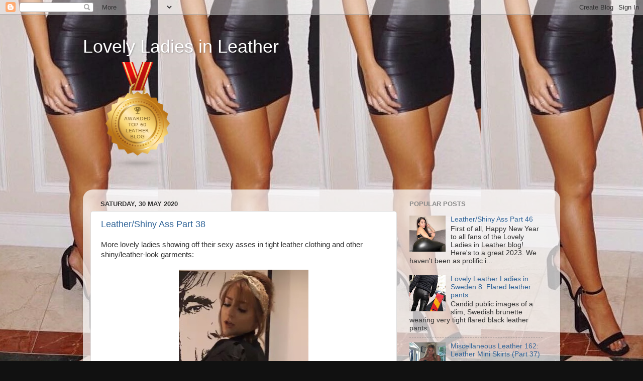

--- FILE ---
content_type: text/html; charset=UTF-8
request_url: https://lovelyladiesinleather.blogspot.com/2020/05/
body_size: 34605
content:
<!DOCTYPE html>
<html class='v2' dir='ltr' lang='en-GB'>
<head>
<link href='https://www.blogger.com/static/v1/widgets/335934321-css_bundle_v2.css' rel='stylesheet' type='text/css'/>
<meta content='width=1100' name='viewport'/>
<meta content='text/html; charset=UTF-8' http-equiv='Content-Type'/>
<meta content='blogger' name='generator'/>
<link href='https://lovelyladiesinleather.blogspot.com/favicon.ico' rel='icon' type='image/x-icon'/>
<link href='http://lovelyladiesinleather.blogspot.com/2020/05/' rel='canonical'/>
<link rel="alternate" type="application/atom+xml" title="Lovely Ladies in Leather - Atom" href="https://lovelyladiesinleather.blogspot.com/feeds/posts/default" />
<link rel="alternate" type="application/rss+xml" title="Lovely Ladies in Leather - RSS" href="https://lovelyladiesinleather.blogspot.com/feeds/posts/default?alt=rss" />
<link rel="service.post" type="application/atom+xml" title="Lovely Ladies in Leather - Atom" href="https://www.blogger.com/feeds/8021241174383768812/posts/default" />
<!--Can't find substitution for tag [blog.ieCssRetrofitLinks]-->
<meta content='http://lovelyladiesinleather.blogspot.com/2020/05/' property='og:url'/>
<meta content='Lovely Ladies in Leather' property='og:title'/>
<meta content='&lt;a href=&quot;http://blog.feedspot.com/leather_blogs/&quot; title=&quot;Leather blogs&quot;&gt;&lt;img src=&quot;https://blog-cdn.feedspot.com/wp-content/uploads/2017/05/Leather-transparent_216px.png&quot;&gt;&lt;/a&gt;' property='og:description'/>
<title>Lovely Ladies in Leather: May 2020</title>
<style id='page-skin-1' type='text/css'><!--
/*-----------------------------------------------
Blogger Template Style
Name:     Picture Window
Designer: Blogger
URL:      www.blogger.com
----------------------------------------------- */
/* Content
----------------------------------------------- */
body {
font: normal normal 15px Arial, Tahoma, Helvetica, FreeSans, sans-serif;
color: #333333;
background: #111111 url(https://blogger.googleusercontent.com/img/a/AVvXsEg96DA_tXyWz8k0JZkWJk7Pn4NqA2eFjr5YXG-Thp1rXhRKAPQYAj2rp2PU_FsdrL7iQ8cq2L-5oDxjoIx2pDVtuf2jynkUG9RX42sPPH1W1o3u-7eqJ9ZjDzh4Rqb8I1UHjv46zUiwvw-Lpj5_MGrcNKt3dxry0iL3mtm84VnEm_5uVa4JQfQ0_dx6=s1600) repeat scroll bottom right;
}
html body .region-inner {
min-width: 0;
max-width: 100%;
width: auto;
}
.content-outer {
font-size: 90%;
}
a:link {
text-decoration:none;
color: #336699;
}
a:visited {
text-decoration:none;
color: #6699cc;
}
a:hover {
text-decoration:underline;
color: #33aaff;
}
.content-outer {
background: transparent none repeat scroll top left;
-moz-border-radius: 0;
-webkit-border-radius: 0;
-goog-ms-border-radius: 0;
border-radius: 0;
-moz-box-shadow: 0 0 0 rgba(0, 0, 0, .15);
-webkit-box-shadow: 0 0 0 rgba(0, 0, 0, .15);
-goog-ms-box-shadow: 0 0 0 rgba(0, 0, 0, .15);
box-shadow: 0 0 0 rgba(0, 0, 0, .15);
margin: 20px auto;
}
.content-inner {
padding: 0;
}
/* Header
----------------------------------------------- */
.header-outer {
background: transparent none repeat-x scroll top left;
_background-image: none;
color: #ffffff;
-moz-border-radius: 0;
-webkit-border-radius: 0;
-goog-ms-border-radius: 0;
border-radius: 0;
}
.Header img, .Header #header-inner {
-moz-border-radius: 0;
-webkit-border-radius: 0;
-goog-ms-border-radius: 0;
border-radius: 0;
}
.header-inner .Header .titlewrapper,
.header-inner .Header .descriptionwrapper {
padding-left: 0;
padding-right: 0;
}
.Header h1 {
font: normal normal 36px Impact, sans-serif;
text-shadow: 1px 1px 3px rgba(0, 0, 0, 0.3);
}
.Header h1 a {
color: #ffffff;
}
.Header .description {
font-size: 130%;
}
/* Tabs
----------------------------------------------- */
.tabs-inner {
margin: .5em 20px 0;
padding: 0;
}
.tabs-inner .section {
margin: 0;
}
.tabs-inner .widget ul {
padding: 0;
background: #000000 none repeat scroll bottom;
-moz-border-radius: 0;
-webkit-border-radius: 0;
-goog-ms-border-radius: 0;
border-radius: 0;
}
.tabs-inner .widget li {
border: none;
}
.tabs-inner .widget li a {
display: inline-block;
padding: .5em 1em;
margin-right: .25em;
color: #ffffff;
font: normal normal 15px Arial, Tahoma, Helvetica, FreeSans, sans-serif;
-moz-border-radius: 10px 10px 0 0;
-webkit-border-top-left-radius: 10px;
-webkit-border-top-right-radius: 10px;
-goog-ms-border-radius: 10px 10px 0 0;
border-radius: 10px 10px 0 0;
background: transparent url(https://resources.blogblog.com/blogblog/data/1kt/transparent/black50.png) repeat scroll top left;
border-right: 1px solid #000000;
}
.tabs-inner .widget li:first-child a {
padding-left: 1.25em;
-moz-border-radius-topleft: 10px;
-moz-border-radius-bottomleft: 0;
-webkit-border-top-left-radius: 10px;
-webkit-border-bottom-left-radius: 0;
-goog-ms-border-top-left-radius: 10px;
-goog-ms-border-bottom-left-radius: 0;
border-top-left-radius: 10px;
border-bottom-left-radius: 0;
}
.tabs-inner .widget li.selected a,
.tabs-inner .widget li a:hover {
position: relative;
z-index: 1;
background: #000000 url(https://resources.blogblog.com/blogblog/data/1kt/transparent/white80.png) repeat scroll bottom;
color: #336699;
-moz-box-shadow: 0 0 3px rgba(0, 0, 0, .15);
-webkit-box-shadow: 0 0 3px rgba(0, 0, 0, .15);
-goog-ms-box-shadow: 0 0 3px rgba(0, 0, 0, .15);
box-shadow: 0 0 3px rgba(0, 0, 0, .15);
}
/* Headings
----------------------------------------------- */
h2 {
font: bold normal 13px Arial, Tahoma, Helvetica, FreeSans, sans-serif;
text-transform: uppercase;
color: #888888;
margin: .5em 0;
}
/* Main
----------------------------------------------- */
.main-outer {
background: transparent url(https://resources.blogblog.com/blogblog/data/1kt/transparent/white80.png) repeat scroll top left;
-moz-border-radius: 20px 20px 0 0;
-webkit-border-top-left-radius: 20px;
-webkit-border-top-right-radius: 20px;
-webkit-border-bottom-left-radius: 0;
-webkit-border-bottom-right-radius: 0;
-goog-ms-border-radius: 20px 20px 0 0;
border-radius: 20px 20px 0 0;
-moz-box-shadow: 0 1px 3px rgba(0, 0, 0, .15);
-webkit-box-shadow: 0 1px 3px rgba(0, 0, 0, .15);
-goog-ms-box-shadow: 0 1px 3px rgba(0, 0, 0, .15);
box-shadow: 0 1px 3px rgba(0, 0, 0, .15);
}
.main-inner {
padding: 15px 20px 20px;
}
.main-inner .column-center-inner {
padding: 0 0;
}
.main-inner .column-left-inner {
padding-left: 0;
}
.main-inner .column-right-inner {
padding-right: 0;
}
/* Posts
----------------------------------------------- */
h3.post-title {
margin: 0;
font: normal normal 18px Arial, Tahoma, Helvetica, FreeSans, sans-serif;
}
.comments h4 {
margin: 1em 0 0;
font: normal normal 18px Arial, Tahoma, Helvetica, FreeSans, sans-serif;
}
.date-header span {
color: #333333;
}
.post-outer {
background-color: #ffffff;
border: solid 1px #dddddd;
-moz-border-radius: 5px;
-webkit-border-radius: 5px;
border-radius: 5px;
-goog-ms-border-radius: 5px;
padding: 15px 20px;
margin: 0 -20px 20px;
}
.post-body {
line-height: 1.4;
font-size: 110%;
position: relative;
}
.post-header {
margin: 0 0 1.5em;
color: #999999;
line-height: 1.6;
}
.post-footer {
margin: .5em 0 0;
color: #999999;
line-height: 1.6;
}
#blog-pager {
font-size: 140%
}
#comments .comment-author {
padding-top: 1.5em;
border-top: dashed 1px #ccc;
border-top: dashed 1px rgba(128, 128, 128, .5);
background-position: 0 1.5em;
}
#comments .comment-author:first-child {
padding-top: 0;
border-top: none;
}
.avatar-image-container {
margin: .2em 0 0;
}
/* Comments
----------------------------------------------- */
.comments .comments-content .icon.blog-author {
background-repeat: no-repeat;
background-image: url([data-uri]);
}
.comments .comments-content .loadmore a {
border-top: 1px solid #33aaff;
border-bottom: 1px solid #33aaff;
}
.comments .continue {
border-top: 2px solid #33aaff;
}
/* Widgets
----------------------------------------------- */
.widget ul, .widget #ArchiveList ul.flat {
padding: 0;
list-style: none;
}
.widget ul li, .widget #ArchiveList ul.flat li {
border-top: dashed 1px #ccc;
border-top: dashed 1px rgba(128, 128, 128, .5);
}
.widget ul li:first-child, .widget #ArchiveList ul.flat li:first-child {
border-top: none;
}
.widget .post-body ul {
list-style: disc;
}
.widget .post-body ul li {
border: none;
}
/* Footer
----------------------------------------------- */
.footer-outer {
color:#cccccc;
background: transparent url(https://resources.blogblog.com/blogblog/data/1kt/transparent/black50.png) repeat scroll top left;
-moz-border-radius: 0 0 20px 20px;
-webkit-border-top-left-radius: 0;
-webkit-border-top-right-radius: 0;
-webkit-border-bottom-left-radius: 20px;
-webkit-border-bottom-right-radius: 20px;
-goog-ms-border-radius: 0 0 20px 20px;
border-radius: 0 0 20px 20px;
-moz-box-shadow: 0 1px 3px rgba(0, 0, 0, .15);
-webkit-box-shadow: 0 1px 3px rgba(0, 0, 0, .15);
-goog-ms-box-shadow: 0 1px 3px rgba(0, 0, 0, .15);
box-shadow: 0 1px 3px rgba(0, 0, 0, .15);
}
.footer-inner {
padding: 10px 20px 20px;
}
.footer-outer a {
color: #99ccee;
}
.footer-outer a:visited {
color: #77aaee;
}
.footer-outer a:hover {
color: #33aaff;
}
.footer-outer .widget h2 {
color: #aaaaaa;
}
/* Mobile
----------------------------------------------- */
html body.mobile {
height: auto;
}
html body.mobile {
min-height: 480px;
background-size: 100% auto;
}
.mobile .body-fauxcolumn-outer {
background: transparent none repeat scroll top left;
}
html .mobile .mobile-date-outer, html .mobile .blog-pager {
border-bottom: none;
background: transparent url(https://resources.blogblog.com/blogblog/data/1kt/transparent/white80.png) repeat scroll top left;
margin-bottom: 10px;
}
.mobile .date-outer {
background: transparent url(https://resources.blogblog.com/blogblog/data/1kt/transparent/white80.png) repeat scroll top left;
}
.mobile .header-outer, .mobile .main-outer,
.mobile .post-outer, .mobile .footer-outer {
-moz-border-radius: 0;
-webkit-border-radius: 0;
-goog-ms-border-radius: 0;
border-radius: 0;
}
.mobile .content-outer,
.mobile .main-outer,
.mobile .post-outer {
background: inherit;
border: none;
}
.mobile .content-outer {
font-size: 100%;
}
.mobile-link-button {
background-color: #336699;
}
.mobile-link-button a:link, .mobile-link-button a:visited {
color: #ffffff;
}
.mobile-index-contents {
color: #333333;
}
.mobile .tabs-inner .PageList .widget-content {
background: #000000 url(https://resources.blogblog.com/blogblog/data/1kt/transparent/white80.png) repeat scroll bottom;
color: #336699;
}
.mobile .tabs-inner .PageList .widget-content .pagelist-arrow {
border-left: 1px solid #000000;
}

--></style>
<style id='template-skin-1' type='text/css'><!--
body {
min-width: 950px;
}
.content-outer, .content-fauxcolumn-outer, .region-inner {
min-width: 950px;
max-width: 950px;
_width: 950px;
}
.main-inner .columns {
padding-left: 0;
padding-right: 310px;
}
.main-inner .fauxcolumn-center-outer {
left: 0;
right: 310px;
/* IE6 does not respect left and right together */
_width: expression(this.parentNode.offsetWidth -
parseInt("0") -
parseInt("310px") + 'px');
}
.main-inner .fauxcolumn-left-outer {
width: 0;
}
.main-inner .fauxcolumn-right-outer {
width: 310px;
}
.main-inner .column-left-outer {
width: 0;
right: 100%;
margin-left: -0;
}
.main-inner .column-right-outer {
width: 310px;
margin-right: -310px;
}
#layout {
min-width: 0;
}
#layout .content-outer {
min-width: 0;
width: 800px;
}
#layout .region-inner {
min-width: 0;
width: auto;
}
body#layout div.add_widget {
padding: 8px;
}
body#layout div.add_widget a {
margin-left: 32px;
}
--></style>
<style>
    body {background-image:url(https\:\/\/blogger.googleusercontent.com\/img\/a\/AVvXsEg96DA_tXyWz8k0JZkWJk7Pn4NqA2eFjr5YXG-Thp1rXhRKAPQYAj2rp2PU_FsdrL7iQ8cq2L-5oDxjoIx2pDVtuf2jynkUG9RX42sPPH1W1o3u-7eqJ9ZjDzh4Rqb8I1UHjv46zUiwvw-Lpj5_MGrcNKt3dxry0iL3mtm84VnEm_5uVa4JQfQ0_dx6=s1600);}
    
@media (max-width: 200px) { body {background-image:url(https\:\/\/blogger.googleusercontent.com\/img\/a\/AVvXsEg96DA_tXyWz8k0JZkWJk7Pn4NqA2eFjr5YXG-Thp1rXhRKAPQYAj2rp2PU_FsdrL7iQ8cq2L-5oDxjoIx2pDVtuf2jynkUG9RX42sPPH1W1o3u-7eqJ9ZjDzh4Rqb8I1UHjv46zUiwvw-Lpj5_MGrcNKt3dxry0iL3mtm84VnEm_5uVa4JQfQ0_dx6=w200);}}
@media (max-width: 400px) and (min-width: 201px) { body {background-image:url(https\:\/\/blogger.googleusercontent.com\/img\/a\/AVvXsEg96DA_tXyWz8k0JZkWJk7Pn4NqA2eFjr5YXG-Thp1rXhRKAPQYAj2rp2PU_FsdrL7iQ8cq2L-5oDxjoIx2pDVtuf2jynkUG9RX42sPPH1W1o3u-7eqJ9ZjDzh4Rqb8I1UHjv46zUiwvw-Lpj5_MGrcNKt3dxry0iL3mtm84VnEm_5uVa4JQfQ0_dx6=w400);}}
@media (max-width: 800px) and (min-width: 401px) { body {background-image:url(https\:\/\/blogger.googleusercontent.com\/img\/a\/AVvXsEg96DA_tXyWz8k0JZkWJk7Pn4NqA2eFjr5YXG-Thp1rXhRKAPQYAj2rp2PU_FsdrL7iQ8cq2L-5oDxjoIx2pDVtuf2jynkUG9RX42sPPH1W1o3u-7eqJ9ZjDzh4Rqb8I1UHjv46zUiwvw-Lpj5_MGrcNKt3dxry0iL3mtm84VnEm_5uVa4JQfQ0_dx6=w800);}}
@media (max-width: 1200px) and (min-width: 801px) { body {background-image:url(https\:\/\/blogger.googleusercontent.com\/img\/a\/AVvXsEg96DA_tXyWz8k0JZkWJk7Pn4NqA2eFjr5YXG-Thp1rXhRKAPQYAj2rp2PU_FsdrL7iQ8cq2L-5oDxjoIx2pDVtuf2jynkUG9RX42sPPH1W1o3u-7eqJ9ZjDzh4Rqb8I1UHjv46zUiwvw-Lpj5_MGrcNKt3dxry0iL3mtm84VnEm_5uVa4JQfQ0_dx6=w1200);}}
/* Last tag covers anything over one higher than the previous max-size cap. */
@media (min-width: 1201px) { body {background-image:url(https\:\/\/blogger.googleusercontent.com\/img\/a\/AVvXsEg96DA_tXyWz8k0JZkWJk7Pn4NqA2eFjr5YXG-Thp1rXhRKAPQYAj2rp2PU_FsdrL7iQ8cq2L-5oDxjoIx2pDVtuf2jynkUG9RX42sPPH1W1o3u-7eqJ9ZjDzh4Rqb8I1UHjv46zUiwvw-Lpj5_MGrcNKt3dxry0iL3mtm84VnEm_5uVa4JQfQ0_dx6=w1600);}}
  </style>
<link href='https://www.blogger.com/dyn-css/authorization.css?targetBlogID=8021241174383768812&amp;zx=5c10f348-f79a-443d-bc3b-a3be8846ecfe' media='none' onload='if(media!=&#39;all&#39;)media=&#39;all&#39;' rel='stylesheet'/><noscript><link href='https://www.blogger.com/dyn-css/authorization.css?targetBlogID=8021241174383768812&amp;zx=5c10f348-f79a-443d-bc3b-a3be8846ecfe' rel='stylesheet'/></noscript>
<meta name='google-adsense-platform-account' content='ca-host-pub-1556223355139109'/>
<meta name='google-adsense-platform-domain' content='blogspot.com'/>

<!-- data-ad-client=ca-pub-2541319517728280 -->

</head>
<body class='loading variant-open'>
<div class='navbar section' id='navbar' name='Navbar'><div class='widget Navbar' data-version='1' id='Navbar1'><script type="text/javascript">
    function setAttributeOnload(object, attribute, val) {
      if(window.addEventListener) {
        window.addEventListener('load',
          function(){ object[attribute] = val; }, false);
      } else {
        window.attachEvent('onload', function(){ object[attribute] = val; });
      }
    }
  </script>
<div id="navbar-iframe-container"></div>
<script type="text/javascript" src="https://apis.google.com/js/platform.js"></script>
<script type="text/javascript">
      gapi.load("gapi.iframes:gapi.iframes.style.bubble", function() {
        if (gapi.iframes && gapi.iframes.getContext) {
          gapi.iframes.getContext().openChild({
              url: 'https://www.blogger.com/navbar/8021241174383768812?origin\x3dhttps://lovelyladiesinleather.blogspot.com',
              where: document.getElementById("navbar-iframe-container"),
              id: "navbar-iframe"
          });
        }
      });
    </script><script type="text/javascript">
(function() {
var script = document.createElement('script');
script.type = 'text/javascript';
script.src = '//pagead2.googlesyndication.com/pagead/js/google_top_exp.js';
var head = document.getElementsByTagName('head')[0];
if (head) {
head.appendChild(script);
}})();
</script>
</div></div>
<div class='body-fauxcolumns'>
<div class='fauxcolumn-outer body-fauxcolumn-outer'>
<div class='cap-top'>
<div class='cap-left'></div>
<div class='cap-right'></div>
</div>
<div class='fauxborder-left'>
<div class='fauxborder-right'></div>
<div class='fauxcolumn-inner'>
</div>
</div>
<div class='cap-bottom'>
<div class='cap-left'></div>
<div class='cap-right'></div>
</div>
</div>
</div>
<div class='content'>
<div class='content-fauxcolumns'>
<div class='fauxcolumn-outer content-fauxcolumn-outer'>
<div class='cap-top'>
<div class='cap-left'></div>
<div class='cap-right'></div>
</div>
<div class='fauxborder-left'>
<div class='fauxborder-right'></div>
<div class='fauxcolumn-inner'>
</div>
</div>
<div class='cap-bottom'>
<div class='cap-left'></div>
<div class='cap-right'></div>
</div>
</div>
</div>
<div class='content-outer'>
<div class='content-cap-top cap-top'>
<div class='cap-left'></div>
<div class='cap-right'></div>
</div>
<div class='fauxborder-left content-fauxborder-left'>
<div class='fauxborder-right content-fauxborder-right'></div>
<div class='content-inner'>
<header>
<div class='header-outer'>
<div class='header-cap-top cap-top'>
<div class='cap-left'></div>
<div class='cap-right'></div>
</div>
<div class='fauxborder-left header-fauxborder-left'>
<div class='fauxborder-right header-fauxborder-right'></div>
<div class='region-inner header-inner'>
<div class='header section' id='header' name='Header'><div class='widget Header' data-version='1' id='Header1'>
<div id='header-inner'>
<div class='titlewrapper'>
<h1 class='title'>
<a href='https://lovelyladiesinleather.blogspot.com/'>
Lovely Ladies in Leather
</a>
</h1>
</div>
<div class='descriptionwrapper'>
<p class='description'><span><a href="http://blog.feedspot.com/leather_blogs/" title="Leather blogs"><img src="https://blog-cdn.feedspot.com/wp-content/uploads/2017/05/Leather-transparent_216px.png"></a></span></p>
</div>
</div>
</div></div>
</div>
</div>
<div class='header-cap-bottom cap-bottom'>
<div class='cap-left'></div>
<div class='cap-right'></div>
</div>
</div>
</header>
<div class='tabs-outer'>
<div class='tabs-cap-top cap-top'>
<div class='cap-left'></div>
<div class='cap-right'></div>
</div>
<div class='fauxborder-left tabs-fauxborder-left'>
<div class='fauxborder-right tabs-fauxborder-right'></div>
<div class='region-inner tabs-inner'>
<div class='tabs no-items section' id='crosscol' name='Cross-column'></div>
<div class='tabs no-items section' id='crosscol-overflow' name='Cross-Column 2'></div>
</div>
</div>
<div class='tabs-cap-bottom cap-bottom'>
<div class='cap-left'></div>
<div class='cap-right'></div>
</div>
</div>
<div class='main-outer'>
<div class='main-cap-top cap-top'>
<div class='cap-left'></div>
<div class='cap-right'></div>
</div>
<div class='fauxborder-left main-fauxborder-left'>
<div class='fauxborder-right main-fauxborder-right'></div>
<div class='region-inner main-inner'>
<div class='columns fauxcolumns'>
<div class='fauxcolumn-outer fauxcolumn-center-outer'>
<div class='cap-top'>
<div class='cap-left'></div>
<div class='cap-right'></div>
</div>
<div class='fauxborder-left'>
<div class='fauxborder-right'></div>
<div class='fauxcolumn-inner'>
</div>
</div>
<div class='cap-bottom'>
<div class='cap-left'></div>
<div class='cap-right'></div>
</div>
</div>
<div class='fauxcolumn-outer fauxcolumn-left-outer'>
<div class='cap-top'>
<div class='cap-left'></div>
<div class='cap-right'></div>
</div>
<div class='fauxborder-left'>
<div class='fauxborder-right'></div>
<div class='fauxcolumn-inner'>
</div>
</div>
<div class='cap-bottom'>
<div class='cap-left'></div>
<div class='cap-right'></div>
</div>
</div>
<div class='fauxcolumn-outer fauxcolumn-right-outer'>
<div class='cap-top'>
<div class='cap-left'></div>
<div class='cap-right'></div>
</div>
<div class='fauxborder-left'>
<div class='fauxborder-right'></div>
<div class='fauxcolumn-inner'>
</div>
</div>
<div class='cap-bottom'>
<div class='cap-left'></div>
<div class='cap-right'></div>
</div>
</div>
<!-- corrects IE6 width calculation -->
<div class='columns-inner'>
<div class='column-center-outer'>
<div class='column-center-inner'>
<div class='main section' id='main' name='Main'><div class='widget Blog' data-version='1' id='Blog1'>
<div class='blog-posts hfeed'>

          <div class="date-outer">
        
<h2 class='date-header'><span>Saturday, 30 May 2020</span></h2>

          <div class="date-posts">
        
<div class='post-outer'>
<div class='post hentry uncustomized-post-template' itemprop='blogPost' itemscope='itemscope' itemtype='http://schema.org/BlogPosting'>
<meta content='https://blogger.googleusercontent.com/img/b/R29vZ2xl/AVvXsEiCUdvyvkJiKk42ezEAZWyw_3iC3dKhgQVBWlvkwgvl-yYpdMOUK41fc-fmlPsVI4hQjaCKe0HWji6JZH3v_2otz351xuZIp_kNhp1NkZXgKiF3N8yOd9r6OhuOKddDgc2x-Q_MM8GiI10/s640/Leather0.jpg' itemprop='image_url'/>
<meta content='8021241174383768812' itemprop='blogId'/>
<meta content='7758815053107772672' itemprop='postId'/>
<a name='7758815053107772672'></a>
<h3 class='post-title entry-title' itemprop='name'>
<a href='https://lovelyladiesinleather.blogspot.com/2020/05/leathershiny-ass-part-38.html'>Leather/Shiny Ass Part 38</a>
</h3>
<div class='post-header'>
<div class='post-header-line-1'></div>
</div>
<div class='post-body entry-content' id='post-body-7758815053107772672' itemprop='description articleBody'>
<span style="background-color: white; color: #333333; font-family: arial, tahoma, helvetica, freesans, sans-serif; font-size: 14.85px;">More lovely ladies showing off their sexy asses in tight leather clothing and other shiny/leather-look garments:</span><br />
<span style="background-color: white; color: #333333; font-family: arial, tahoma, helvetica, freesans, sans-serif; font-size: 14.85px;"><br /></span>
<div class="separator" style="clear: both; text-align: center;">
<a href="https://blogger.googleusercontent.com/img/b/R29vZ2xl/AVvXsEiCUdvyvkJiKk42ezEAZWyw_3iC3dKhgQVBWlvkwgvl-yYpdMOUK41fc-fmlPsVI4hQjaCKe0HWji6JZH3v_2otz351xuZIp_kNhp1NkZXgKiF3N8yOd9r6OhuOKddDgc2x-Q_MM8GiI10/s1600/Leather0.jpg" imageanchor="1" style="margin-left: 1em; margin-right: 1em;"><img border="0" data-original-height="1275" data-original-width="516" height="640" src="https://blogger.googleusercontent.com/img/b/R29vZ2xl/AVvXsEiCUdvyvkJiKk42ezEAZWyw_3iC3dKhgQVBWlvkwgvl-yYpdMOUK41fc-fmlPsVI4hQjaCKe0HWji6JZH3v_2otz351xuZIp_kNhp1NkZXgKiF3N8yOd9r6OhuOKddDgc2x-Q_MM8GiI10/s640/Leather0.jpg" width="258" /></a></div>
<br />
<div class="separator" style="clear: both; text-align: center;">
<a href="https://blogger.googleusercontent.com/img/b/R29vZ2xl/AVvXsEj8Z_eTkUr5P_K4jDhQvQzi9rzbeMkQ9QPOuX8idDYIQzq3bpuL9dAdqasu5safeH-vOqvOUCFfXDPr_NQZ7avbHz0cLCyczSuM3nPjsgnT6y53EN-b4F1-NkrOLBJUmKbG3QSTXycXUUk/s1600/Leather0b.jpg" imageanchor="1" style="margin-left: 1em; margin-right: 1em;"><img border="0" data-original-height="1358" data-original-width="458" height="640" src="https://blogger.googleusercontent.com/img/b/R29vZ2xl/AVvXsEj8Z_eTkUr5P_K4jDhQvQzi9rzbeMkQ9QPOuX8idDYIQzq3bpuL9dAdqasu5safeH-vOqvOUCFfXDPr_NQZ7avbHz0cLCyczSuM3nPjsgnT6y53EN-b4F1-NkrOLBJUmKbG3QSTXycXUUk/s640/Leather0b.jpg" width="214" /></a></div>
<br />
<div class="separator" style="clear: both; text-align: center;">
<a href="https://blogger.googleusercontent.com/img/b/R29vZ2xl/AVvXsEihDd2RrFOuBJ45iGcoH9AUzGQvEJyZseGpYLxbDWlMgLMQXgekGV6GvgOGS-f7mQOA9E6zpyGD7CPVDCfOYg72NMEjF8UJbJWUWRYni5J9Vj7ociXuID6ys5iOaQbovnlB5ecTDuePLkw/s1600/Leather1.jpg" imageanchor="1" style="margin-left: 1em; margin-right: 1em;"><img border="0" data-original-height="545" data-original-width="458" src="https://blogger.googleusercontent.com/img/b/R29vZ2xl/AVvXsEihDd2RrFOuBJ45iGcoH9AUzGQvEJyZseGpYLxbDWlMgLMQXgekGV6GvgOGS-f7mQOA9E6zpyGD7CPVDCfOYg72NMEjF8UJbJWUWRYni5J9Vj7ociXuID6ys5iOaQbovnlB5ecTDuePLkw/s1600/Leather1.jpg" /></a></div>
<br />
<div class="separator" style="clear: both; text-align: center;">
<a href="https://blogger.googleusercontent.com/img/b/R29vZ2xl/AVvXsEh7BBH3JIRzOpB6LdauhJYcT4VTn-4hk8ufEYzr8wUPPG82J9fzYD71rQohGTeiIY9edYuBYBuKqlRTd2qgmNqs5yDuu7hyyT-TIj35iIcwKZKCAo_kf1z0Ucw62YMYM6LHcCvI1TbN168/s1600/Leather2.jpg" imageanchor="1" style="margin-left: 1em; margin-right: 1em;"><img border="0" data-original-height="481" data-original-width="500" src="https://blogger.googleusercontent.com/img/b/R29vZ2xl/AVvXsEh7BBH3JIRzOpB6LdauhJYcT4VTn-4hk8ufEYzr8wUPPG82J9fzYD71rQohGTeiIY9edYuBYBuKqlRTd2qgmNqs5yDuu7hyyT-TIj35iIcwKZKCAo_kf1z0Ucw62YMYM6LHcCvI1TbN168/s1600/Leather2.jpg" /></a></div>
<br />
<div class="separator" style="clear: both; text-align: center;">
<a href="https://blogger.googleusercontent.com/img/b/R29vZ2xl/AVvXsEilfshvS4hAUXHyEy5fjyeJC6q7CDgnebUA4yQw5fdUB6lTqqeRSrXRb9AZVkVauldpzjD-EW8qrnFg3Cm-rGkwzOssTZi2kAJfe93yW8MKYhUrMpyIzptX9WJr_pVFJY0opZ5-BuxcpE0/s1600/Leather3.jpg" imageanchor="1" style="margin-left: 1em; margin-right: 1em;"><img border="0" data-original-height="580" data-original-width="389" height="640" src="https://blogger.googleusercontent.com/img/b/R29vZ2xl/AVvXsEilfshvS4hAUXHyEy5fjyeJC6q7CDgnebUA4yQw5fdUB6lTqqeRSrXRb9AZVkVauldpzjD-EW8qrnFg3Cm-rGkwzOssTZi2kAJfe93yW8MKYhUrMpyIzptX9WJr_pVFJY0opZ5-BuxcpE0/s640/Leather3.jpg" width="428" /></a></div>
<br />
<div class="separator" style="clear: both; text-align: center;">
<a href="https://blogger.googleusercontent.com/img/b/R29vZ2xl/AVvXsEg5U-FuiorTrpm9fP1TqK8DhPU_7d3z9bBbaKvhR_cxXiP5Uh_nDSJw3p15hHHLH441XiRP3ScRnD0qTjCjSvIRtZ3OGuP0jDUjNSsAxIHzTRKBMcdCGFPna9oQq-YtDUol0yZpep5Fbv4/s1600/Leather4.jpg" imageanchor="1" style="margin-left: 1em; margin-right: 1em;"><img border="0" data-original-height="588" data-original-width="296" height="640" src="https://blogger.googleusercontent.com/img/b/R29vZ2xl/AVvXsEg5U-FuiorTrpm9fP1TqK8DhPU_7d3z9bBbaKvhR_cxXiP5Uh_nDSJw3p15hHHLH441XiRP3ScRnD0qTjCjSvIRtZ3OGuP0jDUjNSsAxIHzTRKBMcdCGFPna9oQq-YtDUol0yZpep5Fbv4/s640/Leather4.jpg" width="322" /></a></div>
<br />
<div class="separator" style="clear: both; text-align: center;">
<a href="https://blogger.googleusercontent.com/img/b/R29vZ2xl/AVvXsEgoWYaj_lW-Lq6m0HpNicxSnpvOycZcHU_VgDQwRbfK1cW8KRLsqKRPILpVhy8bDtFnQpRSHliQIjcydR_c1ILKoJ7oxYM8DPIhhv3BLu0A6T9Z3hA703MvL22n41aHe83eqI1hFsfQmyc/s1600/Leather5.jpg" imageanchor="1" style="margin-left: 1em; margin-right: 1em;"><img border="0" data-original-height="575" data-original-width="307" height="640" src="https://blogger.googleusercontent.com/img/b/R29vZ2xl/AVvXsEgoWYaj_lW-Lq6m0HpNicxSnpvOycZcHU_VgDQwRbfK1cW8KRLsqKRPILpVhy8bDtFnQpRSHliQIjcydR_c1ILKoJ7oxYM8DPIhhv3BLu0A6T9Z3hA703MvL22n41aHe83eqI1hFsfQmyc/s640/Leather5.jpg" width="340" /></a></div>
<br />
<div class="separator" style="clear: both; text-align: center;">
<a href="https://blogger.googleusercontent.com/img/b/R29vZ2xl/AVvXsEi1qcKxTkwue-YtKr-48WEHWq0hxh6Yhoum3RrvzioAaPBNz1x7KCE-l1vGFlBO6tsZYByG59o8ie469EeJqqhAzLf6LHzB_elMBLeCdkJ6nvI0q1Zgl9qFjQqjW8cj6ohe5JQT0j8Ie6I/s1600/Leather6.jpg" imageanchor="1" style="margin-left: 1em; margin-right: 1em;"><img border="0" data-original-height="551" data-original-width="449" height="640" src="https://blogger.googleusercontent.com/img/b/R29vZ2xl/AVvXsEi1qcKxTkwue-YtKr-48WEHWq0hxh6Yhoum3RrvzioAaPBNz1x7KCE-l1vGFlBO6tsZYByG59o8ie469EeJqqhAzLf6LHzB_elMBLeCdkJ6nvI0q1Zgl9qFjQqjW8cj6ohe5JQT0j8Ie6I/s640/Leather6.jpg" width="520" /></a></div>
<br />
<div class="separator" style="clear: both; text-align: center;">
<a href="https://blogger.googleusercontent.com/img/b/R29vZ2xl/AVvXsEgRlVIMmnu2qMaxz_Hkce3LEI3EJ1a32gXzvYXyPLw2vGOoAv_HmmJS9zaUcghXi-aCS0ljbxi4_xG-X7Bc3VQLkjaps4CXbRMcjJSQeZAG8Hh2iyFFwuGMKK3oCldSqNGsAZBhHhRjVF4/s1600/Leather7.jpg" imageanchor="1" style="margin-left: 1em; margin-right: 1em;"><img border="0" data-original-height="588" data-original-width="257" height="640" src="https://blogger.googleusercontent.com/img/b/R29vZ2xl/AVvXsEgRlVIMmnu2qMaxz_Hkce3LEI3EJ1a32gXzvYXyPLw2vGOoAv_HmmJS9zaUcghXi-aCS0ljbxi4_xG-X7Bc3VQLkjaps4CXbRMcjJSQeZAG8Hh2iyFFwuGMKK3oCldSqNGsAZBhHhRjVF4/s640/Leather7.jpg" width="278" /></a></div>
<br />
<div class="separator" style="clear: both; text-align: center;">
<a href="https://blogger.googleusercontent.com/img/b/R29vZ2xl/AVvXsEi5L5z6NcHdzomKghmmQWKakD9BJvHgM3gdeDscgrHwyvxLK6vFM9GMVusIGrplpIAUPfHD0QQ_2a6xJ583ioOCptG_nkN2TaT3ZPmlTdG4DUSmmbxIHzGbjnQP3V15L-kZpOGrO0fgvZo/s1600/Leather8.jpg" imageanchor="1" style="margin-left: 1em; margin-right: 1em;"><img border="0" data-original-height="593" data-original-width="282" height="640" src="https://blogger.googleusercontent.com/img/b/R29vZ2xl/AVvXsEi5L5z6NcHdzomKghmmQWKakD9BJvHgM3gdeDscgrHwyvxLK6vFM9GMVusIGrplpIAUPfHD0QQ_2a6xJ583ioOCptG_nkN2TaT3ZPmlTdG4DUSmmbxIHzGbjnQP3V15L-kZpOGrO0fgvZo/s640/Leather8.jpg" width="304" /></a></div>
<br />
<div class="separator" style="clear: both; text-align: center;">
<a href="https://blogger.googleusercontent.com/img/b/R29vZ2xl/AVvXsEiCELCi9zUWTNq0I-8YahYRQqxiXdHMR8l3F4LwmgdxCSCFOJ3jo8kJ2wSgoSB6XSCK-ZLKNklmplkMFfVVqaVJbmlcQPA5TtvinndOgcGqlEzaBntPWYsixBvevcjmI3_JGPFWn1eycNM/s1600/Leather9.jpg" imageanchor="1" style="margin-left: 1em; margin-right: 1em;"><img border="0" data-original-height="417" data-original-width="590" src="https://blogger.googleusercontent.com/img/b/R29vZ2xl/AVvXsEiCELCi9zUWTNq0I-8YahYRQqxiXdHMR8l3F4LwmgdxCSCFOJ3jo8kJ2wSgoSB6XSCK-ZLKNklmplkMFfVVqaVJbmlcQPA5TtvinndOgcGqlEzaBntPWYsixBvevcjmI3_JGPFWn1eycNM/s1600/Leather9.jpg" /></a></div>
<br />
<div class="separator" style="clear: both; text-align: center;">
<a href="https://blogger.googleusercontent.com/img/b/R29vZ2xl/AVvXsEhE9QNYVZD2ifLPHHaR8l7LantHJ3JHR4P28Vue_bPvL3nW5SPCClJBTlQT_44FcBjY5JlSNsB8wL8Bi0c3r-7qwRjXz6n-cFHfmUoKGZvqmrbMkKxmVBbn6yD5kBGNMLVkmFYgbl0aRUI/s1600/Leather10.jpg" imageanchor="1" style="margin-left: 1em; margin-right: 1em;"><img border="0" data-original-height="554" data-original-width="398" height="640" src="https://blogger.googleusercontent.com/img/b/R29vZ2xl/AVvXsEhE9QNYVZD2ifLPHHaR8l7LantHJ3JHR4P28Vue_bPvL3nW5SPCClJBTlQT_44FcBjY5JlSNsB8wL8Bi0c3r-7qwRjXz6n-cFHfmUoKGZvqmrbMkKxmVBbn6yD5kBGNMLVkmFYgbl0aRUI/s640/Leather10.jpg" width="458" /></a></div>
<br />
<div class="separator" style="clear: both; text-align: center;">
<a href="https://blogger.googleusercontent.com/img/b/R29vZ2xl/AVvXsEgd_0f6-nsAqMNjqktLmKtRLgNs2PcylNfeoTXwJQX1HfzSOJvPPEfnmMTNdcPe6srYRuy_se8luovpKA_JsEDAg8C2Z5Ej_aRoF-pGlARAa8VQfhtTIjJGr4wvIl1f5ASlkd5snkEL9X8/s1600/Leather11.jpg" imageanchor="1" style="margin-left: 1em; margin-right: 1em;"><img border="0" data-original-height="586" data-original-width="299" height="640" src="https://blogger.googleusercontent.com/img/b/R29vZ2xl/AVvXsEgd_0f6-nsAqMNjqktLmKtRLgNs2PcylNfeoTXwJQX1HfzSOJvPPEfnmMTNdcPe6srYRuy_se8luovpKA_JsEDAg8C2Z5Ej_aRoF-pGlARAa8VQfhtTIjJGr4wvIl1f5ASlkd5snkEL9X8/s640/Leather11.jpg" width="326" /></a></div>
<br />
<div class="separator" style="clear: both; text-align: center;">
<a href="https://blogger.googleusercontent.com/img/b/R29vZ2xl/AVvXsEjGfY-_g0sj_z0jG4A1ny9vhxnlFmhLAlo12notn6BG1uIl_7_Agd2IEoY4-agLwz4H9k3AMz_l3OVVuyd-MkT3mAIlXGWYxogGlXEaHxWeVNjRAf3U8UEst2lvhHho-4a46VPYrQhEM2g/s1600/Leather12.jpg" imageanchor="1" style="margin-left: 1em; margin-right: 1em;"><img border="0" data-original-height="552" data-original-width="396" height="640" src="https://blogger.googleusercontent.com/img/b/R29vZ2xl/AVvXsEjGfY-_g0sj_z0jG4A1ny9vhxnlFmhLAlo12notn6BG1uIl_7_Agd2IEoY4-agLwz4H9k3AMz_l3OVVuyd-MkT3mAIlXGWYxogGlXEaHxWeVNjRAf3U8UEst2lvhHho-4a46VPYrQhEM2g/s640/Leather12.jpg" width="458" /></a></div>
<br />
<div class="separator" style="clear: both; text-align: center;">
<a href="https://blogger.googleusercontent.com/img/b/R29vZ2xl/AVvXsEh97B4JM_8Pb3piQxTyI_BeP12jipTPkaTo3tPwvmdc-p5bnHCDCzNmwMIhdlk5PPMZkTZzsRoj5VY9o1BIEUbDrjKPmRR8Ge6jTcxreqjZ7hRkcBHkFEPD6XmloHBMlXIoYCOug2jvlnA/s1600/Leather13.jpg" imageanchor="1" style="margin-left: 1em; margin-right: 1em;"><img border="0" data-original-height="589" data-original-width="314" height="640" src="https://blogger.googleusercontent.com/img/b/R29vZ2xl/AVvXsEh97B4JM_8Pb3piQxTyI_BeP12jipTPkaTo3tPwvmdc-p5bnHCDCzNmwMIhdlk5PPMZkTZzsRoj5VY9o1BIEUbDrjKPmRR8Ge6jTcxreqjZ7hRkcBHkFEPD6XmloHBMlXIoYCOug2jvlnA/s640/Leather13.jpg" width="340" /></a></div>
<br />
<div class="separator" style="clear: both; text-align: center;">
<a href="https://blogger.googleusercontent.com/img/b/R29vZ2xl/AVvXsEgFNb9vzngtLALTuP_qNvjNWhKK6Jf4Vfd4TiFYfQVrgFKw85UHzXDd3q5gV9GMeASV2wWlRcHn4fh5RRXBjD878GZqqwH4GQm0zV-QPj0piC5UpmxdYy2tODRKh5KDJYc-I11QS9YBlLc/s1600/Leather14.jpg" imageanchor="1" style="margin-left: 1em; margin-right: 1em;"><img border="0" data-original-height="600" data-original-width="480" height="640" src="https://blogger.googleusercontent.com/img/b/R29vZ2xl/AVvXsEgFNb9vzngtLALTuP_qNvjNWhKK6Jf4Vfd4TiFYfQVrgFKw85UHzXDd3q5gV9GMeASV2wWlRcHn4fh5RRXBjD878GZqqwH4GQm0zV-QPj0piC5UpmxdYy2tODRKh5KDJYc-I11QS9YBlLc/s640/Leather14.jpg" width="512" /></a></div>
<br />
<div class="separator" style="clear: both; text-align: center;">
<a href="https://blogger.googleusercontent.com/img/b/R29vZ2xl/AVvXsEj6I0h3VnF-Bng6CJbMIgRIg5QjnZ3k6uaY2tWCLHBa9r8WR_rboK8CKLU2EciIV34Gyn3KEYMVY-Tf9MlXS9vLvlieQOy7R7NVrlwrXLiCM0JolNnC6oqESL2no9LWpq6gIEB1qx4xiyQ/s1600/Leather15.jpg" imageanchor="1" style="margin-left: 1em; margin-right: 1em;"><img border="0" data-original-height="610" data-original-width="260" height="640" src="https://blogger.googleusercontent.com/img/b/R29vZ2xl/AVvXsEj6I0h3VnF-Bng6CJbMIgRIg5QjnZ3k6uaY2tWCLHBa9r8WR_rboK8CKLU2EciIV34Gyn3KEYMVY-Tf9MlXS9vLvlieQOy7R7NVrlwrXLiCM0JolNnC6oqESL2no9LWpq6gIEB1qx4xiyQ/s640/Leather15.jpg" width="272" /></a></div>
<div class="separator" style="clear: both; text-align: center;">
<br /></div>
<div class="separator" style="clear: both; text-align: center;">
<a href="https://blogger.googleusercontent.com/img/b/R29vZ2xl/AVvXsEjZs8XymGguwo0fS-a6UbQ8-hJ72Ngpk8wNk4mPgXyq4WoHIhedlq7aPMUf9sQXxK7k6wur6IDqA49maQrYswnK5bAJsZwM8SNDfa4-8VD-lKKTc1s3ZINyI6g1bWuuNZlVeyLaSt5ywpI/s1600/Leather16.jpg" imageanchor="1" style="margin-left: 1em; margin-right: 1em;"><img border="0" data-original-height="564" data-original-width="564" height="400" src="https://blogger.googleusercontent.com/img/b/R29vZ2xl/AVvXsEjZs8XymGguwo0fS-a6UbQ8-hJ72Ngpk8wNk4mPgXyq4WoHIhedlq7aPMUf9sQXxK7k6wur6IDqA49maQrYswnK5bAJsZwM8SNDfa4-8VD-lKKTc1s3ZINyI6g1bWuuNZlVeyLaSt5ywpI/s400/Leather16.jpg" width="400" /></a></div>
<br />
<div class="separator" style="clear: both; text-align: center;">
<a href="https://blogger.googleusercontent.com/img/b/R29vZ2xl/AVvXsEjlb2AdGDyfZeTZ819n08ZTU0F_BKkLWiqb8W7GyfpUaW-Fb7uvqozRMuVKLw5FN6WH70w_tsOX_ly-ni5xZlNrGlGHNt4R5w3QCIrZi34XRB-A3crwOpiMLw0BjbyqZF-uVDltFWRQ3Zs/s1600/Leather17.jpg" imageanchor="1" style="margin-left: 1em; margin-right: 1em;"><img border="0" data-original-height="577" data-original-width="266" height="640" src="https://blogger.googleusercontent.com/img/b/R29vZ2xl/AVvXsEjlb2AdGDyfZeTZ819n08ZTU0F_BKkLWiqb8W7GyfpUaW-Fb7uvqozRMuVKLw5FN6WH70w_tsOX_ly-ni5xZlNrGlGHNt4R5w3QCIrZi34XRB-A3crwOpiMLw0BjbyqZF-uVDltFWRQ3Zs/s640/Leather17.jpg" width="294" /></a></div>
<br />
<div class="separator" style="clear: both; text-align: center;">
<a href="https://blogger.googleusercontent.com/img/b/R29vZ2xl/AVvXsEgNEJ-hanFImxxVEr_SX1v3LaHs-3uet6bo2MTwB-sAZPdRBcFZXmcZiUqvjWzcSlshOORY2L4n-10TK8DEXD_nAqpKvpWjP7ZUaPv8MLDybYlQMG-YvQSvxme0t-N8Mpbz1PE7G3AkM9Q/s1600/Leather18.jpg" imageanchor="1" style="margin-left: 1em; margin-right: 1em;"><img border="0" data-original-height="599" data-original-width="407" height="640" src="https://blogger.googleusercontent.com/img/b/R29vZ2xl/AVvXsEgNEJ-hanFImxxVEr_SX1v3LaHs-3uet6bo2MTwB-sAZPdRBcFZXmcZiUqvjWzcSlshOORY2L4n-10TK8DEXD_nAqpKvpWjP7ZUaPv8MLDybYlQMG-YvQSvxme0t-N8Mpbz1PE7G3AkM9Q/s640/Leather18.jpg" width="434" /></a></div>
<br />
<div class="separator" style="clear: both; text-align: center;">
<a href="https://blogger.googleusercontent.com/img/b/R29vZ2xl/AVvXsEi3dvXIIDha09s66Y5utculGix_0m4CrrORcVPvnD-vIPIPjpUVXJH33UspFnMbBysXb9kmXnl3QXLQ8TZPibyGecxqzctr-ERI3Y0ymRGbwl6w9JxxdoQYlcKfVwLzAygIUvU0807mgW8/s1600/Leather19.jpg" imageanchor="1" style="margin-left: 1em; margin-right: 1em;"><img border="0" data-original-height="600" data-original-width="392" height="640" src="https://blogger.googleusercontent.com/img/b/R29vZ2xl/AVvXsEi3dvXIIDha09s66Y5utculGix_0m4CrrORcVPvnD-vIPIPjpUVXJH33UspFnMbBysXb9kmXnl3QXLQ8TZPibyGecxqzctr-ERI3Y0ymRGbwl6w9JxxdoQYlcKfVwLzAygIUvU0807mgW8/s640/Leather19.jpg" width="418" /></a></div>
<br />
<div class="separator" style="clear: both; text-align: center;">
<a href="https://blogger.googleusercontent.com/img/b/R29vZ2xl/AVvXsEjJTH3MOk6KRGCMudD1DQKkiVlveyLEWmgTfGCH46X664x7BYH-l5xt1VblB4PFLQLQrBTP6aIoc5y_2Uzx5ev7fV90wFlvxI2l4c3q7GjSvjlKu30S-sRPfTkouwpy7lDmVk4KYkRpk8E/s1600/Leather20.jpg" imageanchor="1" style="margin-left: 1em; margin-right: 1em;"><img border="0" data-original-height="598" data-original-width="308" height="640" src="https://blogger.googleusercontent.com/img/b/R29vZ2xl/AVvXsEjJTH3MOk6KRGCMudD1DQKkiVlveyLEWmgTfGCH46X664x7BYH-l5xt1VblB4PFLQLQrBTP6aIoc5y_2Uzx5ev7fV90wFlvxI2l4c3q7GjSvjlKu30S-sRPfTkouwpy7lDmVk4KYkRpk8E/s640/Leather20.jpg" width="328" /></a></div>
<br />
<div class="separator" style="clear: both; text-align: center;">
<a href="https://blogger.googleusercontent.com/img/b/R29vZ2xl/AVvXsEhHwhHubaYy4oLsI6LmONf5E_7ceqHcfgt9qM0K0mOi9-ubInL8GknlimROD0oZlSuYYzMjomvbOyTZkSnV6hSU486R5eFUCxer6qCw_kVrb81HZ4gdAxHdRgPza7tQOrAmX2xc5oJKduY/s1600/Leather21.jpg" imageanchor="1" style="margin-left: 1em; margin-right: 1em;"><img border="0" data-original-height="597" data-original-width="328" height="640" src="https://blogger.googleusercontent.com/img/b/R29vZ2xl/AVvXsEhHwhHubaYy4oLsI6LmONf5E_7ceqHcfgt9qM0K0mOi9-ubInL8GknlimROD0oZlSuYYzMjomvbOyTZkSnV6hSU486R5eFUCxer6qCw_kVrb81HZ4gdAxHdRgPza7tQOrAmX2xc5oJKduY/s640/Leather21.jpg" width="350" /></a></div>
<br />
<div class="separator" style="clear: both; text-align: center;">
<a href="https://blogger.googleusercontent.com/img/b/R29vZ2xl/AVvXsEj6UD4d5i492EQa7602AE5AQftDo4qLag_xxNOv9QQdLMaQ-s9RDF3Lu0fQ7iEIr6arHgPEltDVxOdHll6U3-Nqkn2KdWm2WnKiQYszxPmnHRqY4lTnnSNxF16sEMJ5I1iaJ2KVCAughDk/s1600/Leather22.jpg" imageanchor="1" style="margin-left: 1em; margin-right: 1em;"><img border="0" data-original-height="600" data-original-width="325" height="640" src="https://blogger.googleusercontent.com/img/b/R29vZ2xl/AVvXsEj6UD4d5i492EQa7602AE5AQftDo4qLag_xxNOv9QQdLMaQ-s9RDF3Lu0fQ7iEIr6arHgPEltDVxOdHll6U3-Nqkn2KdWm2WnKiQYszxPmnHRqY4lTnnSNxF16sEMJ5I1iaJ2KVCAughDk/s640/Leather22.jpg" width="346" /></a></div>
<br />
<div class="separator" style="clear: both; text-align: center;">
<a href="https://blogger.googleusercontent.com/img/b/R29vZ2xl/AVvXsEhJYBG4rXwZlfzIwH4TTGNH06VE2zcJvfwUojrTt2umS8kOEZfoJf1_tsE8trDMNzO4DOIbZAAMwU2Oke1wkHTuD7iGRgWshP7NLLgEc44OmEji4D9oLR4XDgzkT-XK_mZ6v4UlmZbLk24/s1600/Leather23.jpg" imageanchor="1" style="margin-left: 1em; margin-right: 1em;"><img border="0" data-original-height="596" data-original-width="337" height="640" src="https://blogger.googleusercontent.com/img/b/R29vZ2xl/AVvXsEhJYBG4rXwZlfzIwH4TTGNH06VE2zcJvfwUojrTt2umS8kOEZfoJf1_tsE8trDMNzO4DOIbZAAMwU2Oke1wkHTuD7iGRgWshP7NLLgEc44OmEji4D9oLR4XDgzkT-XK_mZ6v4UlmZbLk24/s640/Leather23.jpg" width="360" /></a></div>
<br />
<div class="separator" style="clear: both; text-align: center;">
<a href="https://blogger.googleusercontent.com/img/b/R29vZ2xl/AVvXsEgfRmEsQ95QDIjtotwk5EO4uqEWsdsRGA587WdOIlEEl_8YTgt8VOLQr2PotUcMaegpJnXbd6IeTRBX1JCpyZ-h9OQSDhyphenhyphenYcwGtOvO2XVAEefhcMXq2iVr1T4gvZyvfnXMGNSfjeJrHSl8/s1600/Leather24.jpg" imageanchor="1" style="margin-left: 1em; margin-right: 1em;"><img border="0" data-original-height="599" data-original-width="427" height="640" src="https://blogger.googleusercontent.com/img/b/R29vZ2xl/AVvXsEgfRmEsQ95QDIjtotwk5EO4uqEWsdsRGA587WdOIlEEl_8YTgt8VOLQr2PotUcMaegpJnXbd6IeTRBX1JCpyZ-h9OQSDhyphenhyphenYcwGtOvO2XVAEefhcMXq2iVr1T4gvZyvfnXMGNSfjeJrHSl8/s640/Leather24.jpg" width="456" /></a></div>
<br />
<div class="separator" style="clear: both; text-align: center;">
<a href="https://blogger.googleusercontent.com/img/b/R29vZ2xl/AVvXsEgFw8phdOPeOOrME1eSJfeLuxZI-9AgBjCgREx8frx5Wdect0lzwIXvNur8LvsgpVysSVTYZIrpuWZVCoeiTFqGd_4z4b8rDqxYlluNxbQYUnz74PV3EkWk9QgrFh5kZK6naBXi_JAD8yc/s1600/Leather25.jpg" imageanchor="1" style="margin-left: 1em; margin-right: 1em;"><img border="0" data-original-height="596" data-original-width="320" height="640" src="https://blogger.googleusercontent.com/img/b/R29vZ2xl/AVvXsEgFw8phdOPeOOrME1eSJfeLuxZI-9AgBjCgREx8frx5Wdect0lzwIXvNur8LvsgpVysSVTYZIrpuWZVCoeiTFqGd_4z4b8rDqxYlluNxbQYUnz74PV3EkWk9QgrFh5kZK6naBXi_JAD8yc/s640/Leather25.jpg" width="342" /></a></div>
<br />
<div class="separator" style="clear: both; text-align: center;">
<a href="https://blogger.googleusercontent.com/img/b/R29vZ2xl/AVvXsEhPJ2KlAkkUh1Xu1Yzo6J0YkkRl6Cwv221mBeqn58XdLYa4pkYColNWXf0g3RgSWOB9ME0FrN4kdwEaWnsg8dEkMdJwA4C4PEVweUijckNTwO6bYxbgJAcCNdvFckLEtuLcn2lDAF8BbeM/s1600/Leather26.jpg" imageanchor="1" style="margin-left: 1em; margin-right: 1em;"><img border="0" data-original-height="598" data-original-width="347" height="640" src="https://blogger.googleusercontent.com/img/b/R29vZ2xl/AVvXsEhPJ2KlAkkUh1Xu1Yzo6J0YkkRl6Cwv221mBeqn58XdLYa4pkYColNWXf0g3RgSWOB9ME0FrN4kdwEaWnsg8dEkMdJwA4C4PEVweUijckNTwO6bYxbgJAcCNdvFckLEtuLcn2lDAF8BbeM/s640/Leather26.jpg" width="370" /></a></div>
<br />
<div class="separator" style="clear: both; text-align: center;">
<a href="https://blogger.googleusercontent.com/img/b/R29vZ2xl/AVvXsEg0Tsxli_ybhTW6Tyd2cNZR8zd8OF1N5huu_H8PorTU7_WPk5tRA0E0Nn24xUuswLiNiNvQLgPkp6BOrPpTr7CgmMuJbTimGUXljfTOyrPrrTiAfqMhqwCH1QnGCPRl3wTo9ZZhSlASC6I/s1600/Leather27.jpg" imageanchor="1" style="margin-left: 1em; margin-right: 1em;"><img border="0" data-original-height="567" data-original-width="293" height="640" src="https://blogger.googleusercontent.com/img/b/R29vZ2xl/AVvXsEg0Tsxli_ybhTW6Tyd2cNZR8zd8OF1N5huu_H8PorTU7_WPk5tRA0E0Nn24xUuswLiNiNvQLgPkp6BOrPpTr7CgmMuJbTimGUXljfTOyrPrrTiAfqMhqwCH1QnGCPRl3wTo9ZZhSlASC6I/s640/Leather27.jpg" width="330" /></a></div>
<br />
<div class="separator" style="clear: both; text-align: center;">
<a href="https://blogger.googleusercontent.com/img/b/R29vZ2xl/AVvXsEiWepGuTuzmGBHStBJDei_M0zwuWCYRucHBzw3JyhUKnrTSz2DY9gm_5Pj1x1m2mEBBGralUipRcDUNk4pPlT76_T77trPp0ho_T8cewdEgRqBDT_5aMCX0XSopRfEW8O6VgoTAuJPlT7I/s1600/Leather28.jpg" imageanchor="1" style="margin-left: 1em; margin-right: 1em;"><img border="0" data-original-height="576" data-original-width="328" height="640" src="https://blogger.googleusercontent.com/img/b/R29vZ2xl/AVvXsEiWepGuTuzmGBHStBJDei_M0zwuWCYRucHBzw3JyhUKnrTSz2DY9gm_5Pj1x1m2mEBBGralUipRcDUNk4pPlT76_T77trPp0ho_T8cewdEgRqBDT_5aMCX0XSopRfEW8O6VgoTAuJPlT7I/s640/Leather28.jpg" width="364" /></a></div>
<div style='clear: both;'></div>
</div>
<div class='post-footer'>
<div class='post-footer-line post-footer-line-1'>
<span class='post-author vcard'>
Posted by
<span class='fn' itemprop='author' itemscope='itemscope' itemtype='http://schema.org/Person'>
<meta content='https://www.blogger.com/profile/15935899852905953863' itemprop='url'/>
<a class='g-profile' href='https://www.blogger.com/profile/15935899852905953863' rel='author' title='author profile'>
<span itemprop='name'>Pippa D</span>
</a>
</span>
</span>
<span class='post-timestamp'>
at
<meta content='http://lovelyladiesinleather.blogspot.com/2020/05/leathershiny-ass-part-38.html' itemprop='url'/>
<a class='timestamp-link' href='https://lovelyladiesinleather.blogspot.com/2020/05/leathershiny-ass-part-38.html' rel='bookmark' title='permanent link'><abbr class='published' itemprop='datePublished' title='2020-05-30T18:53:00-07:00'>18:53</abbr></a>
</span>
<span class='post-comment-link'>
<a class='comment-link' href='https://lovelyladiesinleather.blogspot.com/2020/05/leathershiny-ass-part-38.html#comment-form' onclick=''>
5 comments:
  </a>
</span>
<span class='post-icons'>
<span class='item-control blog-admin pid-1897025029'>
<a href='https://www.blogger.com/post-edit.g?blogID=8021241174383768812&postID=7758815053107772672&from=pencil' title='Edit Post'>
<img alt='' class='icon-action' height='18' src='https://resources.blogblog.com/img/icon18_edit_allbkg.gif' width='18'/>
</a>
</span>
</span>
<div class='post-share-buttons goog-inline-block'>
<a class='goog-inline-block share-button sb-email' href='https://www.blogger.com/share-post.g?blogID=8021241174383768812&postID=7758815053107772672&target=email' target='_blank' title='Email This'><span class='share-button-link-text'>Email This</span></a><a class='goog-inline-block share-button sb-blog' href='https://www.blogger.com/share-post.g?blogID=8021241174383768812&postID=7758815053107772672&target=blog' onclick='window.open(this.href, "_blank", "height=270,width=475"); return false;' target='_blank' title='BlogThis!'><span class='share-button-link-text'>BlogThis!</span></a><a class='goog-inline-block share-button sb-twitter' href='https://www.blogger.com/share-post.g?blogID=8021241174383768812&postID=7758815053107772672&target=twitter' target='_blank' title='Share to X'><span class='share-button-link-text'>Share to X</span></a><a class='goog-inline-block share-button sb-facebook' href='https://www.blogger.com/share-post.g?blogID=8021241174383768812&postID=7758815053107772672&target=facebook' onclick='window.open(this.href, "_blank", "height=430,width=640"); return false;' target='_blank' title='Share to Facebook'><span class='share-button-link-text'>Share to Facebook</span></a><a class='goog-inline-block share-button sb-pinterest' href='https://www.blogger.com/share-post.g?blogID=8021241174383768812&postID=7758815053107772672&target=pinterest' target='_blank' title='Share to Pinterest'><span class='share-button-link-text'>Share to Pinterest</span></a>
</div>
</div>
<div class='post-footer-line post-footer-line-2'>
<span class='post-labels'>
</span>
</div>
<div class='post-footer-line post-footer-line-3'>
<span class='post-location'>
</span>
</div>
</div>
</div>
</div>
<div class='post-outer'>
<div class='post hentry uncustomized-post-template' itemprop='blogPost' itemscope='itemscope' itemtype='http://schema.org/BlogPosting'>
<meta content='https://blogger.googleusercontent.com/img/b/R29vZ2xl/AVvXsEhngY-2-AYYouIRBzw_QhbY3-hYb6VTcRW0_z0RYheHhs7V0f4x1S6SJPHOd_cnWBEK1_LWAy-_TIgiC0NBHxZ2sjjJCs2VGntGIO3dnL6B6s4-ExW3ydkyk-tN4o3Nt-wdKAcL0z7127Q/s640/Leather3.jpg' itemprop='image_url'/>
<meta content='8021241174383768812' itemprop='blogId'/>
<meta content='1285361040663470619' itemprop='postId'/>
<a name='1285361040663470619'></a>
<h3 class='post-title entry-title' itemprop='name'>
<a href='https://lovelyladiesinleather.blogspot.com/2020/05/miscellaneous-leather-141-leather.html'>Miscellaneous Leather 141: Leather Hotpants and Shorts (Part 2)</a>
</h3>
<div class='post-header'>
<div class='post-header-line-1'></div>
</div>
<div class='post-body entry-content' id='post-body-1285361040663470619' itemprop='description articleBody'>
<span style="background-color: white; color: #333333; font-family: &quot;arial&quot; , &quot;tahoma&quot; , &quot;helvetica&quot; , &quot;freesans&quot; , sans-serif; font-size: 14.85px;">A second selection of lovely ladies wearing fashionable leather shorts or very tight and naughty hotpants:</span><br />
<div class="separator" style="clear: both; text-align: center;">
<a href="https://blogger.googleusercontent.com/img/b/R29vZ2xl/AVvXsEhngY-2-AYYouIRBzw_QhbY3-hYb6VTcRW0_z0RYheHhs7V0f4x1S6SJPHOd_cnWBEK1_LWAy-_TIgiC0NBHxZ2sjjJCs2VGntGIO3dnL6B6s4-ExW3ydkyk-tN4o3Nt-wdKAcL0z7127Q/s1600/Leather3.jpg" imageanchor="1" style="margin-left: 1em; margin-right: 1em; text-align: center;"><img border="0" data-original-height="844" data-original-width="564" height="640" src="https://blogger.googleusercontent.com/img/b/R29vZ2xl/AVvXsEhngY-2-AYYouIRBzw_QhbY3-hYb6VTcRW0_z0RYheHhs7V0f4x1S6SJPHOd_cnWBEK1_LWAy-_TIgiC0NBHxZ2sjjJCs2VGntGIO3dnL6B6s4-ExW3ydkyk-tN4o3Nt-wdKAcL0z7127Q/s640/Leather3.jpg" width="426" /></a></div>
<br />


<div class="separator" style="clear: both; text-align: center;">
<a href="https://blogger.googleusercontent.com/img/b/R29vZ2xl/AVvXsEiccV2Cg1b-uH91_bZxa-P9wW1wYtgUCsw5iQCbbx5gWnrUKNu-uaVu_JB-2RlKWfcsfO11V0suXBvi5vqRZJAB2OyyQANYwnnXhgDw61Jyw9bQ1OVot3mkYXVXgdQeRpn_T5y_j3XTcx8/s1600/Leather11.jpg" imageanchor="1" style="margin-left: 1em; margin-right: 1em; text-align: center;"><img border="0" data-original-height="1600" data-original-width="1066" height="640" src="https://blogger.googleusercontent.com/img/b/R29vZ2xl/AVvXsEiccV2Cg1b-uH91_bZxa-P9wW1wYtgUCsw5iQCbbx5gWnrUKNu-uaVu_JB-2RlKWfcsfO11V0suXBvi5vqRZJAB2OyyQANYwnnXhgDw61Jyw9bQ1OVot3mkYXVXgdQeRpn_T5y_j3XTcx8/s640/Leather11.jpg" width="426" /></a></div>
<br />
<div class="separator" style="clear: both; text-align: center;">
<br /></div>
<div class="separator" style="clear: both; text-align: center;">
<a href="https://blogger.googleusercontent.com/img/b/R29vZ2xl/AVvXsEh_Y7z7WLTLS-nmCFTl6zfpj58fI7VgDb8nT3PK2r1H4SCeomDd9__A0pGqwJIxttC7LoBDl8BBb-WlVjJzPgZhcbWK2WDzWHoQ1XiKkQxcIM0kb9_3yJ8tlwyAPqawcNdTjO33Zm07aHA/s1600/Leather2.jpg" imageanchor="1" style="margin-left: 1em; margin-right: 1em;"><img border="0" data-original-height="1600" data-original-width="1143" height="640" src="https://blogger.googleusercontent.com/img/b/R29vZ2xl/AVvXsEh_Y7z7WLTLS-nmCFTl6zfpj58fI7VgDb8nT3PK2r1H4SCeomDd9__A0pGqwJIxttC7LoBDl8BBb-WlVjJzPgZhcbWK2WDzWHoQ1XiKkQxcIM0kb9_3yJ8tlwyAPqawcNdTjO33Zm07aHA/s640/Leather2.jpg" width="456" /></a></div>
<br />
<div class="separator" style="clear: both; text-align: center;">
<a href="https://blogger.googleusercontent.com/img/b/R29vZ2xl/AVvXsEgFgZKCDdX3Q5-e_GW8Po3CBR393Upj2zCfFWCmHCpB8gDO39iN6AdhgVLyyUUEUZVcx-7adWoAOly-Fl1P9lTUUCREJO5DbDVcTXVLv-DWHt-Tp6Zvwb3wvHg7jwBUdeScLSZnPWwwFxw/s1600/Leather4.jpg" imageanchor="1" style="margin-left: 1em; margin-right: 1em;"><img border="0" data-original-height="610" data-original-width="600" src="https://blogger.googleusercontent.com/img/b/R29vZ2xl/AVvXsEgFgZKCDdX3Q5-e_GW8Po3CBR393Upj2zCfFWCmHCpB8gDO39iN6AdhgVLyyUUEUZVcx-7adWoAOly-Fl1P9lTUUCREJO5DbDVcTXVLv-DWHt-Tp6Zvwb3wvHg7jwBUdeScLSZnPWwwFxw/s1600/Leather4.jpg" /></a></div>
<br />
<div class="separator" style="clear: both; text-align: center;">
<a href="https://blogger.googleusercontent.com/img/b/R29vZ2xl/AVvXsEhG9O2XkxdsOACtOdw4e-AA9i8ZDEUFDrQoZd8A1biXueuJ3eieI7Bhg4xC7FmgHDAasTZI6W-8dyCp9mfpGXFhSDfTQUYNdZFwnIlSKjCsorx25wv5qqZe9M8MKDwC9K8ZPmP8I6UsDFk/s1600/Leather5.jpg" imageanchor="1" style="margin-left: 1em; margin-right: 1em;"><img border="0" data-original-height="640" data-original-width="427" height="640" src="https://blogger.googleusercontent.com/img/b/R29vZ2xl/AVvXsEhG9O2XkxdsOACtOdw4e-AA9i8ZDEUFDrQoZd8A1biXueuJ3eieI7Bhg4xC7FmgHDAasTZI6W-8dyCp9mfpGXFhSDfTQUYNdZFwnIlSKjCsorx25wv5qqZe9M8MKDwC9K8ZPmP8I6UsDFk/s640/Leather5.jpg" width="426" /></a></div>
<br />
<div class="separator" style="clear: both; text-align: center;">
<a href="https://blogger.googleusercontent.com/img/b/R29vZ2xl/AVvXsEhHg7edknSZo-x0v4meCsXM2_OKm4nAJl4h8UrOhNlHfcn6sc1Lv1ehM2YOKQFSQGiWPe0pDvninVe4B9Xdvt9Y_IyzFOL7U-R4MZjTZEfSAYRE-8mMm7Pz6Xs48y1vhRGlON7hbmWKOuY/s1600/Leather6.jpg" imageanchor="1" style="margin-left: 1em; margin-right: 1em;"><img border="0" data-original-height="1024" data-original-width="683" height="640" src="https://blogger.googleusercontent.com/img/b/R29vZ2xl/AVvXsEhHg7edknSZo-x0v4meCsXM2_OKm4nAJl4h8UrOhNlHfcn6sc1Lv1ehM2YOKQFSQGiWPe0pDvninVe4B9Xdvt9Y_IyzFOL7U-R4MZjTZEfSAYRE-8mMm7Pz6Xs48y1vhRGlON7hbmWKOuY/s640/Leather6.jpg" width="426" /></a></div>
<br />
<div class="separator" style="clear: both; text-align: center;">
<a href="https://blogger.googleusercontent.com/img/b/R29vZ2xl/AVvXsEjfqtoQGHgwpUSaP65p9onc7cK2fqNk935XgI2TEzSRZCAQKPANgo9FSrJLeZnjCzwpkzMgDk6S53JEeNhbw3ubf9HYnT-v8QkHvTfVRmU2_1jx0UAxZj1Fdp5fEFD0geJ29eG5kuxGX00/s1600/Leather7.jpg" imageanchor="1" style="margin-left: 1em; margin-right: 1em;"><img border="0" data-original-height="1024" data-original-width="683" height="640" src="https://blogger.googleusercontent.com/img/b/R29vZ2xl/AVvXsEjfqtoQGHgwpUSaP65p9onc7cK2fqNk935XgI2TEzSRZCAQKPANgo9FSrJLeZnjCzwpkzMgDk6S53JEeNhbw3ubf9HYnT-v8QkHvTfVRmU2_1jx0UAxZj1Fdp5fEFD0geJ29eG5kuxGX00/s640/Leather7.jpg" width="426" /></a></div>
<br />
<div class="separator" style="clear: both; text-align: center;">
<a href="https://blogger.googleusercontent.com/img/b/R29vZ2xl/AVvXsEhpN7A1zyZy9HllZjy3kfMLT25cJQK63Bs4Kxc_tD9HWp0zlVcScLBTKT65helzh5beBJJVg9VsnuHH1nz5N0jIjF8h2WizQ99m53D7D79c3qlPUAkPvwWv6NE86X9cQErXqzMtyPBGlmI/s1600/Leather8.jpg" imageanchor="1" style="margin-left: 1em; margin-right: 1em;"><img border="0" data-original-height="1024" data-original-width="683" height="640" src="https://blogger.googleusercontent.com/img/b/R29vZ2xl/AVvXsEhpN7A1zyZy9HllZjy3kfMLT25cJQK63Bs4Kxc_tD9HWp0zlVcScLBTKT65helzh5beBJJVg9VsnuHH1nz5N0jIjF8h2WizQ99m53D7D79c3qlPUAkPvwWv6NE86X9cQErXqzMtyPBGlmI/s640/Leather8.jpg" width="426" /></a></div>
<br />
<div class="separator" style="clear: both; text-align: center;">
<a href="https://blogger.googleusercontent.com/img/b/R29vZ2xl/AVvXsEiE4ccNphQpkCnfIfj2hUHaF_JYZFj3DAAsWdq_eODbalp6ixGYsruiMZfYTTUXxjezeF2IUskkqTn4D44hTiIYitxvp-0oNjxUf2TBX9yHzcXox-H4AKtY9kYGmOsKujA_OqHBrWCA-Yg/s1600/Leather9.jpg" imageanchor="1" style="margin-left: 1em; margin-right: 1em;"><img border="0" data-original-height="765" data-original-width="563" height="640" src="https://blogger.googleusercontent.com/img/b/R29vZ2xl/AVvXsEiE4ccNphQpkCnfIfj2hUHaF_JYZFj3DAAsWdq_eODbalp6ixGYsruiMZfYTTUXxjezeF2IUskkqTn4D44hTiIYitxvp-0oNjxUf2TBX9yHzcXox-H4AKtY9kYGmOsKujA_OqHBrWCA-Yg/s640/Leather9.jpg" width="470" /></a></div>
<br />
<div class="separator" style="clear: both; text-align: center;">
<a href="https://blogger.googleusercontent.com/img/b/R29vZ2xl/AVvXsEguhq2Jvwt2WMCp4_anaQg2TxbrS9i7VQyEfHfUKeF9KRUs6uf5lnrJLcx4MfZrX8Jwv6Ag6HgRG6CdvBdVWdmvBfIznjgL7Ozv0aGUBd2cMJ7v3pW7dFt4lFr6wT-fH7AWLfXL2zKuh8I/s1600/Leather10.jpg" imageanchor="1" style="margin-left: 1em; margin-right: 1em;"><img border="0" data-original-height="800" data-original-width="563" height="640" src="https://blogger.googleusercontent.com/img/b/R29vZ2xl/AVvXsEguhq2Jvwt2WMCp4_anaQg2TxbrS9i7VQyEfHfUKeF9KRUs6uf5lnrJLcx4MfZrX8Jwv6Ag6HgRG6CdvBdVWdmvBfIznjgL7Ozv0aGUBd2cMJ7v3pW7dFt4lFr6wT-fH7AWLfXL2zKuh8I/s640/Leather10.jpg" width="450" /></a></div>
<br />
<div class="separator" style="clear: both; text-align: center;">
<a href="https://blogger.googleusercontent.com/img/b/R29vZ2xl/AVvXsEiB3WKeKKJGHGtbkwNIV55jcWdfbZXg_D5mBRgFM8E05smu9cBSYpsV5G2vgXLWqyNLESuHqLY2SBoLGh9aqiTh1nWP_SpaxJj5lOXR5ldnxtMSHJW7kwjJi_RAbhQnmpT_wBnkNsmkVC4/s1600/Leather12.JPG" imageanchor="1" style="margin-left: 1em; margin-right: 1em;"><img border="0" data-original-height="644" data-original-width="900" height="285" src="https://blogger.googleusercontent.com/img/b/R29vZ2xl/AVvXsEiB3WKeKKJGHGtbkwNIV55jcWdfbZXg_D5mBRgFM8E05smu9cBSYpsV5G2vgXLWqyNLESuHqLY2SBoLGh9aqiTh1nWP_SpaxJj5lOXR5ldnxtMSHJW7kwjJi_RAbhQnmpT_wBnkNsmkVC4/s400/Leather12.JPG" width="400" /></a></div>
<br />
<div class="separator" style="clear: both; text-align: center;">
<a href="https://blogger.googleusercontent.com/img/b/R29vZ2xl/AVvXsEh9rbjwvediX9Nds2GfLZ8Be3XRJ5GX8WIXXun5FW-4Q7WbCetcGCUI3LE_6uk_l34_6K63xDuAI9Es6gbTVwrPELH_rAsCV1pw98MVbGYdztbduSp5aKAh9SMuMa3DrH7F0KuJ0ij989Q/s1600/Leather13.jpg" imageanchor="1" style="margin-left: 1em; margin-right: 1em;"><img border="0" data-original-height="1600" data-original-width="1067" height="640" src="https://blogger.googleusercontent.com/img/b/R29vZ2xl/AVvXsEh9rbjwvediX9Nds2GfLZ8Be3XRJ5GX8WIXXun5FW-4Q7WbCetcGCUI3LE_6uk_l34_6K63xDuAI9Es6gbTVwrPELH_rAsCV1pw98MVbGYdztbduSp5aKAh9SMuMa3DrH7F0KuJ0ij989Q/s640/Leather13.jpg" width="426" /></a></div>
<br />
<div class="separator" style="clear: both; text-align: center;">
<a href="https://blogger.googleusercontent.com/img/b/R29vZ2xl/AVvXsEjmEsxcRsAp3Pfez2F8QfLtiCTz5SMhAiPmcNLLtgInP7YuVknR-XIPVIglPy8IPMSkQ5jbqR7oaFNmDsQY8KqVGWzD7AgBbd_V5ai47YGHdWXBgBK8_FyOEfcEWDl5rt6okCesDzL7Pv8/s1600/Leather14.jpg" imageanchor="1" style="margin-left: 1em; margin-right: 1em;"><img border="0" data-original-height="1600" data-original-width="1067" height="640" src="https://blogger.googleusercontent.com/img/b/R29vZ2xl/AVvXsEjmEsxcRsAp3Pfez2F8QfLtiCTz5SMhAiPmcNLLtgInP7YuVknR-XIPVIglPy8IPMSkQ5jbqR7oaFNmDsQY8KqVGWzD7AgBbd_V5ai47YGHdWXBgBK8_FyOEfcEWDl5rt6okCesDzL7Pv8/s640/Leather14.jpg" width="426" /></a></div>
<br />
<div class="separator" style="clear: both; text-align: center;">
<a href="https://blogger.googleusercontent.com/img/b/R29vZ2xl/AVvXsEji9DEyE_EW516Mx5Pe9Dnlp2i6R6oeylfoLQGR25gWzsD0sm7s9CaJn4zESmovysmTOkQDGuGzqx8WD-UE6nZSzhYwIsTt0CVHNgHN40Ns7jD5tk5eWiorc0LPhn5IuwyUTmWrxEqrmHE/s1600/Leather15.jpg" imageanchor="1" style="margin-left: 1em; margin-right: 1em;"><img border="0" data-original-height="733" data-original-width="563" height="640" src="https://blogger.googleusercontent.com/img/b/R29vZ2xl/AVvXsEji9DEyE_EW516Mx5Pe9Dnlp2i6R6oeylfoLQGR25gWzsD0sm7s9CaJn4zESmovysmTOkQDGuGzqx8WD-UE6nZSzhYwIsTt0CVHNgHN40Ns7jD5tk5eWiorc0LPhn5IuwyUTmWrxEqrmHE/s640/Leather15.jpg" width="490" /></a></div>
<br />
<div class="separator" style="clear: both; text-align: center;">
<a href="https://blogger.googleusercontent.com/img/b/R29vZ2xl/AVvXsEg6tuMx56eM8JclrnmbhjwdWkHNuo9d5iA82ntALAKyexerK3E3iLPaGv8dIMjp45_SZvssDbZJSQZHqNkbraRNJC3drEyGMvJcjpfCBaNccAfzl72qq5WOAc-3vci6RW0_scYMHD0y3L4/s1600/Leather16.jpg" imageanchor="1" style="margin-left: 1em; margin-right: 1em;"><img border="0" data-original-height="1600" data-original-width="1067" height="640" src="https://blogger.googleusercontent.com/img/b/R29vZ2xl/AVvXsEg6tuMx56eM8JclrnmbhjwdWkHNuo9d5iA82ntALAKyexerK3E3iLPaGv8dIMjp45_SZvssDbZJSQZHqNkbraRNJC3drEyGMvJcjpfCBaNccAfzl72qq5WOAc-3vci6RW0_scYMHD0y3L4/s640/Leather16.jpg" width="426" /></a></div>
<br />
<div class="separator" style="clear: both; text-align: center;">
<a href="https://blogger.googleusercontent.com/img/b/R29vZ2xl/AVvXsEjGE9Poi3TxxrKxZRDAL-gDpS8zm6Lbp-8bmpBYkc4tfdvFM3AjGh7idt5gotPoeFZkenj4s1shorO1341SuX-J-WS8TIiINoPV-xvAztg62TtWaxUOmmRImJoXrU5C_zYoo1XzKMtigMc/s1600/Leather17.jpg" imageanchor="1" style="margin-left: 1em; margin-right: 1em;"><img border="0" data-original-height="1600" data-original-width="1067" height="640" src="https://blogger.googleusercontent.com/img/b/R29vZ2xl/AVvXsEjGE9Poi3TxxrKxZRDAL-gDpS8zm6Lbp-8bmpBYkc4tfdvFM3AjGh7idt5gotPoeFZkenj4s1shorO1341SuX-J-WS8TIiINoPV-xvAztg62TtWaxUOmmRImJoXrU5C_zYoo1XzKMtigMc/s640/Leather17.jpg" width="426" /></a></div>
<br />
<div class="separator" style="clear: both; text-align: center;">
<a href="https://blogger.googleusercontent.com/img/b/R29vZ2xl/AVvXsEib16lER28FctBECnKmR2qMYgM-XQMXMHCLSUG98Fk7MqSiozILJ66q-_vKoi8ATOMxbueld_QSXvSjJZ1vrYbsorI1yujFVOT16LHlEWyk1G31Mx3zCuTdaRNbJIB7ko3od39IxXOXZJE/s1600/Leather18.jpg" imageanchor="1" style="margin-left: 1em; margin-right: 1em;"><img border="0" data-original-height="1225" data-original-width="593" height="640" src="https://blogger.googleusercontent.com/img/b/R29vZ2xl/AVvXsEib16lER28FctBECnKmR2qMYgM-XQMXMHCLSUG98Fk7MqSiozILJ66q-_vKoi8ATOMxbueld_QSXvSjJZ1vrYbsorI1yujFVOT16LHlEWyk1G31Mx3zCuTdaRNbJIB7ko3od39IxXOXZJE/s640/Leather18.jpg" width="308" /></a></div>
<br />
<div class="separator" style="clear: both; text-align: center;">
<a href="https://blogger.googleusercontent.com/img/b/R29vZ2xl/AVvXsEi4bGSGdvJBQE0K2BVxSxqlfFUHR57AaW9EVW_FOI128fgD0KQT7gdprWcLSh0lsOZ0Dw-4Ax8sM8kUTcYvT_yQ1KpK5dYaqfl5Z3_Rv_cZczmX9IO3UQldNiwRh4zGd2gWtAURgYCjd5E/s1600/Leather19.jpg" imageanchor="1" style="margin-left: 1em; margin-right: 1em;"><img border="0" data-original-height="1244" data-original-width="715" height="640" src="https://blogger.googleusercontent.com/img/b/R29vZ2xl/AVvXsEi4bGSGdvJBQE0K2BVxSxqlfFUHR57AaW9EVW_FOI128fgD0KQT7gdprWcLSh0lsOZ0Dw-4Ax8sM8kUTcYvT_yQ1KpK5dYaqfl5Z3_Rv_cZczmX9IO3UQldNiwRh4zGd2gWtAURgYCjd5E/s640/Leather19.jpg" width="366" /></a></div>
<br />
<div class="separator" style="clear: both; text-align: center;">
<a href="https://blogger.googleusercontent.com/img/b/R29vZ2xl/AVvXsEhbID8oupIbV2rBhpUQenqFzk96N57ut-jVr5kaup2Uxbb15GiDwE_8EZNZh2_uusvjpUIAkmoe0A89mU51-hc2pyKPodfrTsTQfVEtO6zGlBtlFTjkaWLibhQRqj3dK48ihS8RXn9Ezz8/s1600/Leather20.jpg" imageanchor="1" style="margin-left: 1em; margin-right: 1em;"><img border="0" data-original-height="1225" data-original-width="587" height="640" src="https://blogger.googleusercontent.com/img/b/R29vZ2xl/AVvXsEhbID8oupIbV2rBhpUQenqFzk96N57ut-jVr5kaup2Uxbb15GiDwE_8EZNZh2_uusvjpUIAkmoe0A89mU51-hc2pyKPodfrTsTQfVEtO6zGlBtlFTjkaWLibhQRqj3dK48ihS8RXn9Ezz8/s640/Leather20.jpg" width="306" /></a></div>
<br />
<div class="separator" style="clear: both; text-align: center;">
<a href="https://blogger.googleusercontent.com/img/b/R29vZ2xl/AVvXsEgQ0h6tefRPdGTqbED3GkwkXjwchQvU8X_L5XofbxhYa8hxyUFGzwEjSZn8FsSUMXbPKIOdejXhWGZw_L_Zy34J_SZTqBncfpc4DV46lYMheLz5naTLJgGVI2T1lzB-y8nUe6pOVZIi1f0/s1600/Leather21.jpg" imageanchor="1" style="margin-left: 1em; margin-right: 1em;"><img border="0" data-original-height="1284" data-original-width="710" height="640" src="https://blogger.googleusercontent.com/img/b/R29vZ2xl/AVvXsEgQ0h6tefRPdGTqbED3GkwkXjwchQvU8X_L5XofbxhYa8hxyUFGzwEjSZn8FsSUMXbPKIOdejXhWGZw_L_Zy34J_SZTqBncfpc4DV46lYMheLz5naTLJgGVI2T1lzB-y8nUe6pOVZIi1f0/s640/Leather21.jpg" width="352" /></a></div>
<div class="separator" style="clear: both; text-align: center;">
<br /></div>
<div class="separator" style="clear: both; text-align: center;">
<a href="https://blogger.googleusercontent.com/img/b/R29vZ2xl/AVvXsEhjf9RJnCAJNZmxu28hPt53ykuahPoank0KKryCZyvcxYaUdKEbBg5X_w4lmHuM5QIIjc4Ql75mZj1Lmo_xbc95xMSV8WwAs2QeSu90A91wgSdriRxOIzSPMDYbBVcKVWJCdH12vO6A1ng/s1600/Leather1.jpg" imageanchor="1" style="margin-left: 1em; margin-right: 1em;"><img border="0" data-original-height="1600" data-original-width="1200" height="640" src="https://blogger.googleusercontent.com/img/b/R29vZ2xl/AVvXsEhjf9RJnCAJNZmxu28hPt53ykuahPoank0KKryCZyvcxYaUdKEbBg5X_w4lmHuM5QIIjc4Ql75mZj1Lmo_xbc95xMSV8WwAs2QeSu90A91wgSdriRxOIzSPMDYbBVcKVWJCdH12vO6A1ng/s640/Leather1.jpg" width="480" /></a></div>
<div style='clear: both;'></div>
</div>
<div class='post-footer'>
<div class='post-footer-line post-footer-line-1'>
<span class='post-author vcard'>
Posted by
<span class='fn' itemprop='author' itemscope='itemscope' itemtype='http://schema.org/Person'>
<meta content='https://www.blogger.com/profile/15935899852905953863' itemprop='url'/>
<a class='g-profile' href='https://www.blogger.com/profile/15935899852905953863' rel='author' title='author profile'>
<span itemprop='name'>Pippa D</span>
</a>
</span>
</span>
<span class='post-timestamp'>
at
<meta content='http://lovelyladiesinleather.blogspot.com/2020/05/miscellaneous-leather-141-leather.html' itemprop='url'/>
<a class='timestamp-link' href='https://lovelyladiesinleather.blogspot.com/2020/05/miscellaneous-leather-141-leather.html' rel='bookmark' title='permanent link'><abbr class='published' itemprop='datePublished' title='2020-05-30T18:48:00-07:00'>18:48</abbr></a>
</span>
<span class='post-comment-link'>
<a class='comment-link' href='https://lovelyladiesinleather.blogspot.com/2020/05/miscellaneous-leather-141-leather.html#comment-form' onclick=''>
1 comment:
  </a>
</span>
<span class='post-icons'>
<span class='item-control blog-admin pid-1897025029'>
<a href='https://www.blogger.com/post-edit.g?blogID=8021241174383768812&postID=1285361040663470619&from=pencil' title='Edit Post'>
<img alt='' class='icon-action' height='18' src='https://resources.blogblog.com/img/icon18_edit_allbkg.gif' width='18'/>
</a>
</span>
</span>
<div class='post-share-buttons goog-inline-block'>
<a class='goog-inline-block share-button sb-email' href='https://www.blogger.com/share-post.g?blogID=8021241174383768812&postID=1285361040663470619&target=email' target='_blank' title='Email This'><span class='share-button-link-text'>Email This</span></a><a class='goog-inline-block share-button sb-blog' href='https://www.blogger.com/share-post.g?blogID=8021241174383768812&postID=1285361040663470619&target=blog' onclick='window.open(this.href, "_blank", "height=270,width=475"); return false;' target='_blank' title='BlogThis!'><span class='share-button-link-text'>BlogThis!</span></a><a class='goog-inline-block share-button sb-twitter' href='https://www.blogger.com/share-post.g?blogID=8021241174383768812&postID=1285361040663470619&target=twitter' target='_blank' title='Share to X'><span class='share-button-link-text'>Share to X</span></a><a class='goog-inline-block share-button sb-facebook' href='https://www.blogger.com/share-post.g?blogID=8021241174383768812&postID=1285361040663470619&target=facebook' onclick='window.open(this.href, "_blank", "height=430,width=640"); return false;' target='_blank' title='Share to Facebook'><span class='share-button-link-text'>Share to Facebook</span></a><a class='goog-inline-block share-button sb-pinterest' href='https://www.blogger.com/share-post.g?blogID=8021241174383768812&postID=1285361040663470619&target=pinterest' target='_blank' title='Share to Pinterest'><span class='share-button-link-text'>Share to Pinterest</span></a>
</div>
</div>
<div class='post-footer-line post-footer-line-2'>
<span class='post-labels'>
</span>
</div>
<div class='post-footer-line post-footer-line-3'>
<span class='post-location'>
</span>
</div>
</div>
</div>
</div>

        </div></div>
      
</div>
<div class='blog-pager' id='blog-pager'>
<span id='blog-pager-newer-link'>
<a class='blog-pager-newer-link' href='https://lovelyladiesinleather.blogspot.com/search?updated-max=2020-06-28T05:31:00-07:00&amp;max-results=7&amp;reverse-paginate=true' id='Blog1_blog-pager-newer-link' title='Newer Posts'>Newer Posts</a>
</span>
<span id='blog-pager-older-link'>
<a class='blog-pager-older-link' href='https://lovelyladiesinleather.blogspot.com/search?updated-max=2020-05-30T18:48:00-07:00&amp;max-results=7' id='Blog1_blog-pager-older-link' title='Older Posts'>Older Posts</a>
</span>
<a class='home-link' href='https://lovelyladiesinleather.blogspot.com/'>Home</a>
</div>
<div class='clear'></div>
<div class='blog-feeds'>
<div class='feed-links'>
Subscribe to:
<a class='feed-link' href='https://lovelyladiesinleather.blogspot.com/feeds/posts/default' target='_blank' type='application/atom+xml'>Comments (Atom)</a>
</div>
</div>
</div></div>
</div>
</div>
<div class='column-left-outer'>
<div class='column-left-inner'>
<aside>
</aside>
</div>
</div>
<div class='column-right-outer'>
<div class='column-right-inner'>
<aside>
<div class='sidebar section' id='sidebar-right-1'><div class='widget PopularPosts' data-version='1' id='PopularPosts1'>
<h2>Popular Posts</h2>
<div class='widget-content popular-posts'>
<ul>
<li>
<div class='item-content'>
<div class='item-thumbnail'>
<a href='https://lovelyladiesinleather.blogspot.com/2022/12/leathershiny-ass-part-46.html' target='_blank'>
<img alt='' border='0' src='https://blogger.googleusercontent.com/img/b/R29vZ2xl/AVvXsEhVXV61x9tlrR2KowtsOBPCQQuX9d6ZG0oDKrk0Xs-gClxbkF-fRVwB-h6rDAWcvIGpYwVUeGyKNdLFWEMqhs65n4EgMuujIWfODfk-3GJUSyji5Y98Okt4O6b6M56YeO9ol-yed-MsPIXvKeULbE0YJuj98s2Zvls0fV4ZSUXrXgzm-8wxM5sEmJ5V/w72-h72-p-k-no-nu/Leather0.jpg'/>
</a>
</div>
<div class='item-title'><a href='https://lovelyladiesinleather.blogspot.com/2022/12/leathershiny-ass-part-46.html'>Leather/Shiny Ass Part 46</a></div>
<div class='item-snippet'>First of all, Happy New Year to all fans of the Lovely Ladies in Leather blog! Here&#39;s to a great 2023. We haven&#39;t been as prolific i...</div>
</div>
<div style='clear: both;'></div>
</li>
<li>
<div class='item-content'>
<div class='item-thumbnail'>
<a href='https://lovelyladiesinleather.blogspot.com/2019/08/lovely-leather-ladies-in-sweden-8.html' target='_blank'>
<img alt='' border='0' src='https://blogger.googleusercontent.com/img/b/R29vZ2xl/AVvXsEjpTHKk8Oi8Ylw7cuMXNJ01kuapTbMIOWsfeGdiYaEopf4326vsG_D28DhYaOdUTy_klBGLfQlcvMFyJ0dGcfHbfZek_r4WwqB7f9intp1srE691n3EuVfAYj5kGEL8N6WHqBE7q4ae8v0/w72-h72-p-k-no-nu/Leather1.jpg'/>
</a>
</div>
<div class='item-title'><a href='https://lovelyladiesinleather.blogspot.com/2019/08/lovely-leather-ladies-in-sweden-8.html'>Lovely Leather Ladies in Sweden 8: Flared leather pants</a></div>
<div class='item-snippet'>Candid public images of a slim, Swedish brunette wearing very tight flared black leather pants:                             </div>
</div>
<div style='clear: both;'></div>
</li>
<li>
<div class='item-content'>
<div class='item-thumbnail'>
<a href='https://lovelyladiesinleather.blogspot.com/2023/09/miscellaneous-leather-162-leather-mini.html' target='_blank'>
<img alt='' border='0' src='https://blogger.googleusercontent.com/img/b/R29vZ2xl/AVvXsEgyDdqL68aES19inJDNDuqN_NMiqFgcxKUj20wgem8SVnEjO9Pgx5zbjXp0QyfAfs7S1ZccDdtlOo11QkETJ-i6-JHn9xdzGYe9jTAuRlN_3Q68hF6qp_uSXpU36KbaGcZAJIrIcfc8e0iJpEYRBhZU7BbjkIoCJj1WP7Lv2Ypqu_xFfaSqnLlX9fbKTto/w72-h72-p-k-no-nu/Leather4.jpg'/>
</a>
</div>
<div class='item-title'><a href='https://lovelyladiesinleather.blogspot.com/2023/09/miscellaneous-leather-162-leather-mini.html'>Miscellaneous Leather 162: Leather Mini Skirts (Part 37)</a></div>
<div class='item-snippet'>&#160; More leggy lovely ladies squeezed into thigh-skimming and mostly tight-fitting leather mini-skirts:</div>
</div>
<div style='clear: both;'></div>
</li>
<li>
<div class='item-content'>
<div class='item-thumbnail'>
<a href='https://lovelyladiesinleather.blogspot.com/2019/08/lovely-leather-ladies-in-sweden-6-shop.html' target='_blank'>
<img alt='' border='0' src='https://blogger.googleusercontent.com/img/b/R29vZ2xl/AVvXsEho354zcO4t9WDjTvPnNbEbzxnr3cZNFg-KjCPyeGcQS8lWNSQ6z-MW2iaC1ddqMJrCltU6QXXxwauWRzMawze8mfI0Y1L_NEG9Bbj-MkbB3iOEo0UsqEJ1hmKDYz8bLarVIVxDhh9lLIo/w72-h72-p-k-no-nu/Leather1.jpg'/>
</a>
</div>
<div class='item-title'><a href='https://lovelyladiesinleather.blogspot.com/2019/08/lovely-leather-ladies-in-sweden-6-shop.html'>Lovely Leather Ladies in Sweden 6: Shop worker in leather leggings</a></div>
<div class='item-snippet'>Candid public images of a brunette Swedish clothes shop worker wearing tight black leather leggings:              </div>
</div>
<div style='clear: both;'></div>
</li>
<li>
<div class='item-content'>
<div class='item-thumbnail'>
<a href='https://lovelyladiesinleather.blogspot.com/2022/07/miscellaneous-leather-160-leather-mini.html' target='_blank'>
<img alt='' border='0' src='https://blogger.googleusercontent.com/img/b/R29vZ2xl/AVvXsEgkmnKe_FBMrZNrrdXpYpEhtv7Wh84RjsndDdoqM9F9p2lKGJ5oIRwi7fX5o84cJ-nq50yOD7spGA6Nekafsonk9mArFJI0MWhT6cjEVu1G3Tyj7yI5TxdmKG5RgRKikehzMpahFNB7fUeW12b2fDAbmo7QaaSXavtao7RZQfDniT7VEqUu9HpN9-1H/w72-h72-p-k-no-nu/Leather1.jpg'/>
</a>
</div>
<div class='item-title'><a href='https://lovelyladiesinleather.blogspot.com/2022/07/miscellaneous-leather-160-leather-mini.html'>Miscellaneous Leather 160: Leather Mini-Skirts (Part 36)</a></div>
<div class='item-snippet'>More leggy lovely ladies squeezed into thigh-skimming and mostly tight-fitting leather mini-skirts:</div>
</div>
<div style='clear: both;'></div>
</li>
<li>
<div class='item-content'>
<div class='item-thumbnail'>
<a href='https://lovelyladiesinleather.blogspot.com/2023/09/miscellaneous-leather-163-leather.html' target='_blank'>
<img alt='' border='0' src='https://blogger.googleusercontent.com/img/b/R29vZ2xl/AVvXsEgvLYNbsoYj1uVYRsMAJ1YwwnmpKDi1sl2R7gWyPfieVHWM4eTJhtGIcRuYFAXsKwkTnjThH0B2INcLM0Qks5etVN-QhdbWUum3KRKIQgWCfFeMzMA1oBDCDr_hCdb4Uv25mAEfDp6KjsGdm2I-oLwXTB3OEN6O24sgI_6-_XYfnFqG-8avj_pUUdwy5H8/w72-h72-p-k-no-nu/Leather6.jpg'/>
</a>
</div>
<div class='item-title'><a href='https://lovelyladiesinleather.blogspot.com/2023/09/miscellaneous-leather-163-leather.html'>Miscellaneous Leather 163: Leather Hotpants and Shorts (Part 3)</a></div>
<div class='item-snippet'>A third selection of lovely ladies wearing fashionable leather shorts or very tight and naughty hotpants from a sweltering summer just gone:</div>
</div>
<div style='clear: both;'></div>
</li>
<li>
<div class='item-content'>
<div class='item-thumbnail'>
<a href='https://lovelyladiesinleather.blogspot.com/2019/08/lovely-leather-ladies-in-sweden-11.html' target='_blank'>
<img alt='' border='0' src='https://blogger.googleusercontent.com/img/b/R29vZ2xl/AVvXsEjhlsQJ38NABhC3OQrJsCN4SLBmuaRdD4ySmWKb3ZHcr8AOtKCrZ3ojyGbu4ArWU7_E_QVBn7pCQ3YgQXF7csAbrK8fRu25GNG2XGNZiVMDwticwjE13ICV-5IAHzpaE3FlaOoZSwhjlo4/w72-h72-p-k-no-nu/Blonde0.jpg'/>
</a>
</div>
<div class='item-title'><a href='https://lovelyladiesinleather.blogspot.com/2019/08/lovely-leather-ladies-in-sweden-11.html'>Lovely Leather Ladies in Sweden 11: Blonde in Very Tight Leather Pants</a></div>
<div class='item-snippet'>Candid public images of a Swedish blonde chatting to her friend, whilst wearing super-tight black leather pants:                            ...</div>
</div>
<div style='clear: both;'></div>
</li>
<li>
<div class='item-content'>
<div class='item-thumbnail'>
<a href='https://lovelyladiesinleather.blogspot.com/2019/06/leathershiny-ass-part-31.html' target='_blank'>
<img alt='' border='0' src='https://blogger.googleusercontent.com/img/b/R29vZ2xl/AVvXsEhxy4y7Jz1vTwMd6336pLzHe3MyuwYIY1rOURVQqaYvw40J5HTP-Pm0v-G70fMDl5zeb2T_T1g703SOnwWYFes8QOsfujBl19d2fav2GFcfV7w2eT4fzDn39h7nJbQsodKiKt3KKa4sjZ8/w72-h72-p-k-no-nu/Leather416.jpg'/>
</a>
</div>
<div class='item-title'><a href='https://lovelyladiesinleather.blogspot.com/2019/06/leathershiny-ass-part-31.html'>Leather/Shiny Ass Part 31</a></div>
<div class='item-snippet'>More lovely ladies showing off their sexy asses in tight leather clothing and other shiny/leather-look garments:                            ...</div>
</div>
<div style='clear: both;'></div>
</li>
<li>
<div class='item-content'>
<div class='item-thumbnail'>
<a href='https://lovelyladiesinleather.blogspot.com/2015/12/the-tight-skirts-page-resurrected.html' target='_blank'>
<img alt='' border='0' src='https://blogger.googleusercontent.com/img/b/R29vZ2xl/AVvXsEiGXfGok8f_3gF47nyDl50ok_FMrNswUGA_VKvz-9SEk8ckidFCspVwnlGIT2wk7zwFqtRNrwO2RyV7ECeJfnKF7O_0JrpenKAtVz5MZm75q6mujN9TawVCEex8Lj0MjzO93s0yRsLmgO-J/w72-h72-p-k-no-nu/Rear+view.jpg'/>
</a>
</div>
<div class='item-title'><a href='https://lovelyladiesinleather.blogspot.com/2015/12/the-tight-skirts-page-resurrected.html'>The Tight Skirts Page - resurrected</a></div>
<div class='item-snippet'> We have decided to resurrect our Tight Skirts &amp; Dresses page, which can be found here:&#160; The Tight Skirts Page     We had quite the libr...</div>
</div>
<div style='clear: both;'></div>
</li>
<li>
<div class='item-content'>
<div class='item-thumbnail'>
<a href='https://lovelyladiesinleather.blogspot.com/2015/12/kendall-jenner-in-leather-pants-boots.html' target='_blank'>
<img alt='' border='0' src='https://blogger.googleusercontent.com/img/b/R29vZ2xl/AVvXsEijA6qcdh-bxO7Xtr8nlwMb8i8v8bMV0JGVn-eIPOA_v9I-HBpoFA4ITJSdIK_g3hiJodej-0URyOtA_xSwl7Gr0jRhjh78qGYoGs_1aI-htaxrZbMbdqmHFYic9hhA5yW9mHeum_HFTqQ8/w72-h72-p-k-no-nu/Kendall+Jenner1.jpg'/>
</a>
</div>
<div class='item-title'><a href='https://lovelyladiesinleather.blogspot.com/2015/12/kendall-jenner-in-leather-pants-boots.html'>Kendall Jenner in leather pants & boots</a></div>
<div class='item-snippet'>American model Kendall Jenner wearing skin-tight black leather pants &amp; knee high boots:                               </div>
</div>
<div style='clear: both;'></div>
</li>
</ul>
<div class='clear'></div>
</div>
</div><div class='widget BlogSearch' data-version='1' id='BlogSearch1'>
<h2 class='title'>Search This Blog</h2>
<div class='widget-content'>
<div id='BlogSearch1_form'>
<form action='https://lovelyladiesinleather.blogspot.com/search' class='gsc-search-box' target='_top'>
<table cellpadding='0' cellspacing='0' class='gsc-search-box'>
<tbody>
<tr>
<td class='gsc-input'>
<input autocomplete='off' class='gsc-input' name='q' size='10' title='search' type='text' value=''/>
</td>
<td class='gsc-search-button'>
<input class='gsc-search-button' title='search' type='submit' value='Search'/>
</td>
</tr>
</tbody>
</table>
</form>
</div>
</div>
<div class='clear'></div>
</div><div class='widget BlogArchive' data-version='1' id='BlogArchive1'>
<h2>Blog Archive</h2>
<div class='widget-content'>
<div id='ArchiveList'>
<div id='BlogArchive1_ArchiveList'>
<ul class='hierarchy'>
<li class='archivedate collapsed'>
<a class='toggle' href='javascript:void(0)'>
<span class='zippy'>

        &#9658;&#160;
      
</span>
</a>
<a class='post-count-link' href='https://lovelyladiesinleather.blogspot.com/2025/'>
2025
</a>
<span class='post-count' dir='ltr'>(1)</span>
<ul class='hierarchy'>
<li class='archivedate collapsed'>
<a class='toggle' href='javascript:void(0)'>
<span class='zippy'>

        &#9658;&#160;
      
</span>
</a>
<a class='post-count-link' href='https://lovelyladiesinleather.blogspot.com/2025/01/'>
January
</a>
<span class='post-count' dir='ltr'>(1)</span>
</li>
</ul>
</li>
</ul>
<ul class='hierarchy'>
<li class='archivedate collapsed'>
<a class='toggle' href='javascript:void(0)'>
<span class='zippy'>

        &#9658;&#160;
      
</span>
</a>
<a class='post-count-link' href='https://lovelyladiesinleather.blogspot.com/2023/'>
2023
</a>
<span class='post-count' dir='ltr'>(2)</span>
<ul class='hierarchy'>
<li class='archivedate collapsed'>
<a class='toggle' href='javascript:void(0)'>
<span class='zippy'>

        &#9658;&#160;
      
</span>
</a>
<a class='post-count-link' href='https://lovelyladiesinleather.blogspot.com/2023/09/'>
September
</a>
<span class='post-count' dir='ltr'>(2)</span>
</li>
</ul>
</li>
</ul>
<ul class='hierarchy'>
<li class='archivedate collapsed'>
<a class='toggle' href='javascript:void(0)'>
<span class='zippy'>

        &#9658;&#160;
      
</span>
</a>
<a class='post-count-link' href='https://lovelyladiesinleather.blogspot.com/2022/'>
2022
</a>
<span class='post-count' dir='ltr'>(18)</span>
<ul class='hierarchy'>
<li class='archivedate collapsed'>
<a class='toggle' href='javascript:void(0)'>
<span class='zippy'>

        &#9658;&#160;
      
</span>
</a>
<a class='post-count-link' href='https://lovelyladiesinleather.blogspot.com/2022/12/'>
December
</a>
<span class='post-count' dir='ltr'>(1)</span>
</li>
</ul>
<ul class='hierarchy'>
<li class='archivedate collapsed'>
<a class='toggle' href='javascript:void(0)'>
<span class='zippy'>

        &#9658;&#160;
      
</span>
</a>
<a class='post-count-link' href='https://lovelyladiesinleather.blogspot.com/2022/11/'>
November
</a>
<span class='post-count' dir='ltr'>(5)</span>
</li>
</ul>
<ul class='hierarchy'>
<li class='archivedate collapsed'>
<a class='toggle' href='javascript:void(0)'>
<span class='zippy'>

        &#9658;&#160;
      
</span>
</a>
<a class='post-count-link' href='https://lovelyladiesinleather.blogspot.com/2022/07/'>
July
</a>
<span class='post-count' dir='ltr'>(2)</span>
</li>
</ul>
<ul class='hierarchy'>
<li class='archivedate collapsed'>
<a class='toggle' href='javascript:void(0)'>
<span class='zippy'>

        &#9658;&#160;
      
</span>
</a>
<a class='post-count-link' href='https://lovelyladiesinleather.blogspot.com/2022/06/'>
June
</a>
<span class='post-count' dir='ltr'>(6)</span>
</li>
</ul>
<ul class='hierarchy'>
<li class='archivedate collapsed'>
<a class='toggle' href='javascript:void(0)'>
<span class='zippy'>

        &#9658;&#160;
      
</span>
</a>
<a class='post-count-link' href='https://lovelyladiesinleather.blogspot.com/2022/04/'>
April
</a>
<span class='post-count' dir='ltr'>(1)</span>
</li>
</ul>
<ul class='hierarchy'>
<li class='archivedate collapsed'>
<a class='toggle' href='javascript:void(0)'>
<span class='zippy'>

        &#9658;&#160;
      
</span>
</a>
<a class='post-count-link' href='https://lovelyladiesinleather.blogspot.com/2022/01/'>
January
</a>
<span class='post-count' dir='ltr'>(3)</span>
</li>
</ul>
</li>
</ul>
<ul class='hierarchy'>
<li class='archivedate collapsed'>
<a class='toggle' href='javascript:void(0)'>
<span class='zippy'>

        &#9658;&#160;
      
</span>
</a>
<a class='post-count-link' href='https://lovelyladiesinleather.blogspot.com/2021/'>
2021
</a>
<span class='post-count' dir='ltr'>(24)</span>
<ul class='hierarchy'>
<li class='archivedate collapsed'>
<a class='toggle' href='javascript:void(0)'>
<span class='zippy'>

        &#9658;&#160;
      
</span>
</a>
<a class='post-count-link' href='https://lovelyladiesinleather.blogspot.com/2021/12/'>
December
</a>
<span class='post-count' dir='ltr'>(2)</span>
</li>
</ul>
<ul class='hierarchy'>
<li class='archivedate collapsed'>
<a class='toggle' href='javascript:void(0)'>
<span class='zippy'>

        &#9658;&#160;
      
</span>
</a>
<a class='post-count-link' href='https://lovelyladiesinleather.blogspot.com/2021/11/'>
November
</a>
<span class='post-count' dir='ltr'>(1)</span>
</li>
</ul>
<ul class='hierarchy'>
<li class='archivedate collapsed'>
<a class='toggle' href='javascript:void(0)'>
<span class='zippy'>

        &#9658;&#160;
      
</span>
</a>
<a class='post-count-link' href='https://lovelyladiesinleather.blogspot.com/2021/10/'>
October
</a>
<span class='post-count' dir='ltr'>(3)</span>
</li>
</ul>
<ul class='hierarchy'>
<li class='archivedate collapsed'>
<a class='toggle' href='javascript:void(0)'>
<span class='zippy'>

        &#9658;&#160;
      
</span>
</a>
<a class='post-count-link' href='https://lovelyladiesinleather.blogspot.com/2021/05/'>
May
</a>
<span class='post-count' dir='ltr'>(18)</span>
</li>
</ul>
</li>
</ul>
<ul class='hierarchy'>
<li class='archivedate expanded'>
<a class='toggle' href='javascript:void(0)'>
<span class='zippy toggle-open'>

        &#9660;&#160;
      
</span>
</a>
<a class='post-count-link' href='https://lovelyladiesinleather.blogspot.com/2020/'>
2020
</a>
<span class='post-count' dir='ltr'>(118)</span>
<ul class='hierarchy'>
<li class='archivedate collapsed'>
<a class='toggle' href='javascript:void(0)'>
<span class='zippy'>

        &#9658;&#160;
      
</span>
</a>
<a class='post-count-link' href='https://lovelyladiesinleather.blogspot.com/2020/12/'>
December
</a>
<span class='post-count' dir='ltr'>(9)</span>
</li>
</ul>
<ul class='hierarchy'>
<li class='archivedate collapsed'>
<a class='toggle' href='javascript:void(0)'>
<span class='zippy'>

        &#9658;&#160;
      
</span>
</a>
<a class='post-count-link' href='https://lovelyladiesinleather.blogspot.com/2020/11/'>
November
</a>
<span class='post-count' dir='ltr'>(2)</span>
</li>
</ul>
<ul class='hierarchy'>
<li class='archivedate collapsed'>
<a class='toggle' href='javascript:void(0)'>
<span class='zippy'>

        &#9658;&#160;
      
</span>
</a>
<a class='post-count-link' href='https://lovelyladiesinleather.blogspot.com/2020/10/'>
October
</a>
<span class='post-count' dir='ltr'>(3)</span>
</li>
</ul>
<ul class='hierarchy'>
<li class='archivedate collapsed'>
<a class='toggle' href='javascript:void(0)'>
<span class='zippy'>

        &#9658;&#160;
      
</span>
</a>
<a class='post-count-link' href='https://lovelyladiesinleather.blogspot.com/2020/09/'>
September
</a>
<span class='post-count' dir='ltr'>(8)</span>
</li>
</ul>
<ul class='hierarchy'>
<li class='archivedate collapsed'>
<a class='toggle' href='javascript:void(0)'>
<span class='zippy'>

        &#9658;&#160;
      
</span>
</a>
<a class='post-count-link' href='https://lovelyladiesinleather.blogspot.com/2020/08/'>
August
</a>
<span class='post-count' dir='ltr'>(7)</span>
</li>
</ul>
<ul class='hierarchy'>
<li class='archivedate collapsed'>
<a class='toggle' href='javascript:void(0)'>
<span class='zippy'>

        &#9658;&#160;
      
</span>
</a>
<a class='post-count-link' href='https://lovelyladiesinleather.blogspot.com/2020/07/'>
July
</a>
<span class='post-count' dir='ltr'>(3)</span>
</li>
</ul>
<ul class='hierarchy'>
<li class='archivedate collapsed'>
<a class='toggle' href='javascript:void(0)'>
<span class='zippy'>

        &#9658;&#160;
      
</span>
</a>
<a class='post-count-link' href='https://lovelyladiesinleather.blogspot.com/2020/06/'>
June
</a>
<span class='post-count' dir='ltr'>(9)</span>
</li>
</ul>
<ul class='hierarchy'>
<li class='archivedate expanded'>
<a class='toggle' href='javascript:void(0)'>
<span class='zippy toggle-open'>

        &#9660;&#160;
      
</span>
</a>
<a class='post-count-link' href='https://lovelyladiesinleather.blogspot.com/2020/05/'>
May
</a>
<span class='post-count' dir='ltr'>(8)</span>
<ul class='posts'>
<li><a href='https://lovelyladiesinleather.blogspot.com/2020/05/leathershiny-ass-part-38.html'>Leather/Shiny Ass Part 38</a></li>
<li><a href='https://lovelyladiesinleather.blogspot.com/2020/05/miscellaneous-leather-141-leather.html'>Miscellaneous Leather 141: Leather Hotpants and Sh...</a></li>
<li><a href='https://lovelyladiesinleather.blogspot.com/2020/05/miscellaneous-leather-140-leather.html'>Miscellaneous Leather 140: Leather Pencil Skirts (...</a></li>
<li><a href='https://lovelyladiesinleather.blogspot.com/2020/05/miscellaneous-leather-139-non-leather.html'>Miscellaneous Leather 139: Non Leather Shiny (Part...</a></li>
<li><a href='https://lovelyladiesinleather.blogspot.com/2020/05/miscellaneous-leather-138-leather.html'>Miscellaneous Leather 138: Leather Dresses (Part 17)</a></li>
<li><a href='https://lovelyladiesinleather.blogspot.com/2020/05/miscellaneous-leather-137-leather-mini.html'>Miscellaneous Leather 137: Leather Mini Skirts (Pa...</a></li>
<li><a href='https://lovelyladiesinleather.blogspot.com/2020/05/miscellaneous-leather-136-tight-pants.html'>Miscellaneous Leather 136: Tight Pants and Shiny L...</a></li>
<li><a href='https://lovelyladiesinleather.blogspot.com/2020/05/kendall-jenner-in-leather.html'>Kendall Jenner in leather</a></li>
</ul>
</li>
</ul>
<ul class='hierarchy'>
<li class='archivedate collapsed'>
<a class='toggle' href='javascript:void(0)'>
<span class='zippy'>

        &#9658;&#160;
      
</span>
</a>
<a class='post-count-link' href='https://lovelyladiesinleather.blogspot.com/2020/04/'>
April
</a>
<span class='post-count' dir='ltr'>(4)</span>
</li>
</ul>
<ul class='hierarchy'>
<li class='archivedate collapsed'>
<a class='toggle' href='javascript:void(0)'>
<span class='zippy'>

        &#9658;&#160;
      
</span>
</a>
<a class='post-count-link' href='https://lovelyladiesinleather.blogspot.com/2020/03/'>
March
</a>
<span class='post-count' dir='ltr'>(14)</span>
</li>
</ul>
<ul class='hierarchy'>
<li class='archivedate collapsed'>
<a class='toggle' href='javascript:void(0)'>
<span class='zippy'>

        &#9658;&#160;
      
</span>
</a>
<a class='post-count-link' href='https://lovelyladiesinleather.blogspot.com/2020/02/'>
February
</a>
<span class='post-count' dir='ltr'>(32)</span>
</li>
</ul>
<ul class='hierarchy'>
<li class='archivedate collapsed'>
<a class='toggle' href='javascript:void(0)'>
<span class='zippy'>

        &#9658;&#160;
      
</span>
</a>
<a class='post-count-link' href='https://lovelyladiesinleather.blogspot.com/2020/01/'>
January
</a>
<span class='post-count' dir='ltr'>(19)</span>
</li>
</ul>
</li>
</ul>
<ul class='hierarchy'>
<li class='archivedate collapsed'>
<a class='toggle' href='javascript:void(0)'>
<span class='zippy'>

        &#9658;&#160;
      
</span>
</a>
<a class='post-count-link' href='https://lovelyladiesinleather.blogspot.com/2019/'>
2019
</a>
<span class='post-count' dir='ltr'>(277)</span>
<ul class='hierarchy'>
<li class='archivedate collapsed'>
<a class='toggle' href='javascript:void(0)'>
<span class='zippy'>

        &#9658;&#160;
      
</span>
</a>
<a class='post-count-link' href='https://lovelyladiesinleather.blogspot.com/2019/12/'>
December
</a>
<span class='post-count' dir='ltr'>(14)</span>
</li>
</ul>
<ul class='hierarchy'>
<li class='archivedate collapsed'>
<a class='toggle' href='javascript:void(0)'>
<span class='zippy'>

        &#9658;&#160;
      
</span>
</a>
<a class='post-count-link' href='https://lovelyladiesinleather.blogspot.com/2019/11/'>
November
</a>
<span class='post-count' dir='ltr'>(17)</span>
</li>
</ul>
<ul class='hierarchy'>
<li class='archivedate collapsed'>
<a class='toggle' href='javascript:void(0)'>
<span class='zippy'>

        &#9658;&#160;
      
</span>
</a>
<a class='post-count-link' href='https://lovelyladiesinleather.blogspot.com/2019/10/'>
October
</a>
<span class='post-count' dir='ltr'>(22)</span>
</li>
</ul>
<ul class='hierarchy'>
<li class='archivedate collapsed'>
<a class='toggle' href='javascript:void(0)'>
<span class='zippy'>

        &#9658;&#160;
      
</span>
</a>
<a class='post-count-link' href='https://lovelyladiesinleather.blogspot.com/2019/09/'>
September
</a>
<span class='post-count' dir='ltr'>(26)</span>
</li>
</ul>
<ul class='hierarchy'>
<li class='archivedate collapsed'>
<a class='toggle' href='javascript:void(0)'>
<span class='zippy'>

        &#9658;&#160;
      
</span>
</a>
<a class='post-count-link' href='https://lovelyladiesinleather.blogspot.com/2019/08/'>
August
</a>
<span class='post-count' dir='ltr'>(28)</span>
</li>
</ul>
<ul class='hierarchy'>
<li class='archivedate collapsed'>
<a class='toggle' href='javascript:void(0)'>
<span class='zippy'>

        &#9658;&#160;
      
</span>
</a>
<a class='post-count-link' href='https://lovelyladiesinleather.blogspot.com/2019/07/'>
July
</a>
<span class='post-count' dir='ltr'>(19)</span>
</li>
</ul>
<ul class='hierarchy'>
<li class='archivedate collapsed'>
<a class='toggle' href='javascript:void(0)'>
<span class='zippy'>

        &#9658;&#160;
      
</span>
</a>
<a class='post-count-link' href='https://lovelyladiesinleather.blogspot.com/2019/06/'>
June
</a>
<span class='post-count' dir='ltr'>(20)</span>
</li>
</ul>
<ul class='hierarchy'>
<li class='archivedate collapsed'>
<a class='toggle' href='javascript:void(0)'>
<span class='zippy'>

        &#9658;&#160;
      
</span>
</a>
<a class='post-count-link' href='https://lovelyladiesinleather.blogspot.com/2019/05/'>
May
</a>
<span class='post-count' dir='ltr'>(32)</span>
</li>
</ul>
<ul class='hierarchy'>
<li class='archivedate collapsed'>
<a class='toggle' href='javascript:void(0)'>
<span class='zippy'>

        &#9658;&#160;
      
</span>
</a>
<a class='post-count-link' href='https://lovelyladiesinleather.blogspot.com/2019/04/'>
April
</a>
<span class='post-count' dir='ltr'>(18)</span>
</li>
</ul>
<ul class='hierarchy'>
<li class='archivedate collapsed'>
<a class='toggle' href='javascript:void(0)'>
<span class='zippy'>

        &#9658;&#160;
      
</span>
</a>
<a class='post-count-link' href='https://lovelyladiesinleather.blogspot.com/2019/03/'>
March
</a>
<span class='post-count' dir='ltr'>(29)</span>
</li>
</ul>
<ul class='hierarchy'>
<li class='archivedate collapsed'>
<a class='toggle' href='javascript:void(0)'>
<span class='zippy'>

        &#9658;&#160;
      
</span>
</a>
<a class='post-count-link' href='https://lovelyladiesinleather.blogspot.com/2019/02/'>
February
</a>
<span class='post-count' dir='ltr'>(31)</span>
</li>
</ul>
<ul class='hierarchy'>
<li class='archivedate collapsed'>
<a class='toggle' href='javascript:void(0)'>
<span class='zippy'>

        &#9658;&#160;
      
</span>
</a>
<a class='post-count-link' href='https://lovelyladiesinleather.blogspot.com/2019/01/'>
January
</a>
<span class='post-count' dir='ltr'>(21)</span>
</li>
</ul>
</li>
</ul>
<ul class='hierarchy'>
<li class='archivedate collapsed'>
<a class='toggle' href='javascript:void(0)'>
<span class='zippy'>

        &#9658;&#160;
      
</span>
</a>
<a class='post-count-link' href='https://lovelyladiesinleather.blogspot.com/2018/'>
2018
</a>
<span class='post-count' dir='ltr'>(359)</span>
<ul class='hierarchy'>
<li class='archivedate collapsed'>
<a class='toggle' href='javascript:void(0)'>
<span class='zippy'>

        &#9658;&#160;
      
</span>
</a>
<a class='post-count-link' href='https://lovelyladiesinleather.blogspot.com/2018/12/'>
December
</a>
<span class='post-count' dir='ltr'>(19)</span>
</li>
</ul>
<ul class='hierarchy'>
<li class='archivedate collapsed'>
<a class='toggle' href='javascript:void(0)'>
<span class='zippy'>

        &#9658;&#160;
      
</span>
</a>
<a class='post-count-link' href='https://lovelyladiesinleather.blogspot.com/2018/11/'>
November
</a>
<span class='post-count' dir='ltr'>(35)</span>
</li>
</ul>
<ul class='hierarchy'>
<li class='archivedate collapsed'>
<a class='toggle' href='javascript:void(0)'>
<span class='zippy'>

        &#9658;&#160;
      
</span>
</a>
<a class='post-count-link' href='https://lovelyladiesinleather.blogspot.com/2018/10/'>
October
</a>
<span class='post-count' dir='ltr'>(39)</span>
</li>
</ul>
<ul class='hierarchy'>
<li class='archivedate collapsed'>
<a class='toggle' href='javascript:void(0)'>
<span class='zippy'>

        &#9658;&#160;
      
</span>
</a>
<a class='post-count-link' href='https://lovelyladiesinleather.blogspot.com/2018/09/'>
September
</a>
<span class='post-count' dir='ltr'>(46)</span>
</li>
</ul>
<ul class='hierarchy'>
<li class='archivedate collapsed'>
<a class='toggle' href='javascript:void(0)'>
<span class='zippy'>

        &#9658;&#160;
      
</span>
</a>
<a class='post-count-link' href='https://lovelyladiesinleather.blogspot.com/2018/08/'>
August
</a>
<span class='post-count' dir='ltr'>(25)</span>
</li>
</ul>
<ul class='hierarchy'>
<li class='archivedate collapsed'>
<a class='toggle' href='javascript:void(0)'>
<span class='zippy'>

        &#9658;&#160;
      
</span>
</a>
<a class='post-count-link' href='https://lovelyladiesinleather.blogspot.com/2018/07/'>
July
</a>
<span class='post-count' dir='ltr'>(14)</span>
</li>
</ul>
<ul class='hierarchy'>
<li class='archivedate collapsed'>
<a class='toggle' href='javascript:void(0)'>
<span class='zippy'>

        &#9658;&#160;
      
</span>
</a>
<a class='post-count-link' href='https://lovelyladiesinleather.blogspot.com/2018/06/'>
June
</a>
<span class='post-count' dir='ltr'>(26)</span>
</li>
</ul>
<ul class='hierarchy'>
<li class='archivedate collapsed'>
<a class='toggle' href='javascript:void(0)'>
<span class='zippy'>

        &#9658;&#160;
      
</span>
</a>
<a class='post-count-link' href='https://lovelyladiesinleather.blogspot.com/2018/05/'>
May
</a>
<span class='post-count' dir='ltr'>(25)</span>
</li>
</ul>
<ul class='hierarchy'>
<li class='archivedate collapsed'>
<a class='toggle' href='javascript:void(0)'>
<span class='zippy'>

        &#9658;&#160;
      
</span>
</a>
<a class='post-count-link' href='https://lovelyladiesinleather.blogspot.com/2018/04/'>
April
</a>
<span class='post-count' dir='ltr'>(24)</span>
</li>
</ul>
<ul class='hierarchy'>
<li class='archivedate collapsed'>
<a class='toggle' href='javascript:void(0)'>
<span class='zippy'>

        &#9658;&#160;
      
</span>
</a>
<a class='post-count-link' href='https://lovelyladiesinleather.blogspot.com/2018/03/'>
March
</a>
<span class='post-count' dir='ltr'>(36)</span>
</li>
</ul>
<ul class='hierarchy'>
<li class='archivedate collapsed'>
<a class='toggle' href='javascript:void(0)'>
<span class='zippy'>

        &#9658;&#160;
      
</span>
</a>
<a class='post-count-link' href='https://lovelyladiesinleather.blogspot.com/2018/02/'>
February
</a>
<span class='post-count' dir='ltr'>(43)</span>
</li>
</ul>
<ul class='hierarchy'>
<li class='archivedate collapsed'>
<a class='toggle' href='javascript:void(0)'>
<span class='zippy'>

        &#9658;&#160;
      
</span>
</a>
<a class='post-count-link' href='https://lovelyladiesinleather.blogspot.com/2018/01/'>
January
</a>
<span class='post-count' dir='ltr'>(27)</span>
</li>
</ul>
</li>
</ul>
<ul class='hierarchy'>
<li class='archivedate collapsed'>
<a class='toggle' href='javascript:void(0)'>
<span class='zippy'>

        &#9658;&#160;
      
</span>
</a>
<a class='post-count-link' href='https://lovelyladiesinleather.blogspot.com/2017/'>
2017
</a>
<span class='post-count' dir='ltr'>(484)</span>
<ul class='hierarchy'>
<li class='archivedate collapsed'>
<a class='toggle' href='javascript:void(0)'>
<span class='zippy'>

        &#9658;&#160;
      
</span>
</a>
<a class='post-count-link' href='https://lovelyladiesinleather.blogspot.com/2017/12/'>
December
</a>
<span class='post-count' dir='ltr'>(40)</span>
</li>
</ul>
<ul class='hierarchy'>
<li class='archivedate collapsed'>
<a class='toggle' href='javascript:void(0)'>
<span class='zippy'>

        &#9658;&#160;
      
</span>
</a>
<a class='post-count-link' href='https://lovelyladiesinleather.blogspot.com/2017/11/'>
November
</a>
<span class='post-count' dir='ltr'>(34)</span>
</li>
</ul>
<ul class='hierarchy'>
<li class='archivedate collapsed'>
<a class='toggle' href='javascript:void(0)'>
<span class='zippy'>

        &#9658;&#160;
      
</span>
</a>
<a class='post-count-link' href='https://lovelyladiesinleather.blogspot.com/2017/10/'>
October
</a>
<span class='post-count' dir='ltr'>(40)</span>
</li>
</ul>
<ul class='hierarchy'>
<li class='archivedate collapsed'>
<a class='toggle' href='javascript:void(0)'>
<span class='zippy'>

        &#9658;&#160;
      
</span>
</a>
<a class='post-count-link' href='https://lovelyladiesinleather.blogspot.com/2017/09/'>
September
</a>
<span class='post-count' dir='ltr'>(52)</span>
</li>
</ul>
<ul class='hierarchy'>
<li class='archivedate collapsed'>
<a class='toggle' href='javascript:void(0)'>
<span class='zippy'>

        &#9658;&#160;
      
</span>
</a>
<a class='post-count-link' href='https://lovelyladiesinleather.blogspot.com/2017/08/'>
August
</a>
<span class='post-count' dir='ltr'>(35)</span>
</li>
</ul>
<ul class='hierarchy'>
<li class='archivedate collapsed'>
<a class='toggle' href='javascript:void(0)'>
<span class='zippy'>

        &#9658;&#160;
      
</span>
</a>
<a class='post-count-link' href='https://lovelyladiesinleather.blogspot.com/2017/07/'>
July
</a>
<span class='post-count' dir='ltr'>(30)</span>
</li>
</ul>
<ul class='hierarchy'>
<li class='archivedate collapsed'>
<a class='toggle' href='javascript:void(0)'>
<span class='zippy'>

        &#9658;&#160;
      
</span>
</a>
<a class='post-count-link' href='https://lovelyladiesinleather.blogspot.com/2017/06/'>
June
</a>
<span class='post-count' dir='ltr'>(28)</span>
</li>
</ul>
<ul class='hierarchy'>
<li class='archivedate collapsed'>
<a class='toggle' href='javascript:void(0)'>
<span class='zippy'>

        &#9658;&#160;
      
</span>
</a>
<a class='post-count-link' href='https://lovelyladiesinleather.blogspot.com/2017/05/'>
May
</a>
<span class='post-count' dir='ltr'>(26)</span>
</li>
</ul>
<ul class='hierarchy'>
<li class='archivedate collapsed'>
<a class='toggle' href='javascript:void(0)'>
<span class='zippy'>

        &#9658;&#160;
      
</span>
</a>
<a class='post-count-link' href='https://lovelyladiesinleather.blogspot.com/2017/04/'>
April
</a>
<span class='post-count' dir='ltr'>(38)</span>
</li>
</ul>
<ul class='hierarchy'>
<li class='archivedate collapsed'>
<a class='toggle' href='javascript:void(0)'>
<span class='zippy'>

        &#9658;&#160;
      
</span>
</a>
<a class='post-count-link' href='https://lovelyladiesinleather.blogspot.com/2017/03/'>
March
</a>
<span class='post-count' dir='ltr'>(54)</span>
</li>
</ul>
<ul class='hierarchy'>
<li class='archivedate collapsed'>
<a class='toggle' href='javascript:void(0)'>
<span class='zippy'>

        &#9658;&#160;
      
</span>
</a>
<a class='post-count-link' href='https://lovelyladiesinleather.blogspot.com/2017/02/'>
February
</a>
<span class='post-count' dir='ltr'>(57)</span>
</li>
</ul>
<ul class='hierarchy'>
<li class='archivedate collapsed'>
<a class='toggle' href='javascript:void(0)'>
<span class='zippy'>

        &#9658;&#160;
      
</span>
</a>
<a class='post-count-link' href='https://lovelyladiesinleather.blogspot.com/2017/01/'>
January
</a>
<span class='post-count' dir='ltr'>(50)</span>
</li>
</ul>
</li>
</ul>
<ul class='hierarchy'>
<li class='archivedate collapsed'>
<a class='toggle' href='javascript:void(0)'>
<span class='zippy'>

        &#9658;&#160;
      
</span>
</a>
<a class='post-count-link' href='https://lovelyladiesinleather.blogspot.com/2016/'>
2016
</a>
<span class='post-count' dir='ltr'>(498)</span>
<ul class='hierarchy'>
<li class='archivedate collapsed'>
<a class='toggle' href='javascript:void(0)'>
<span class='zippy'>

        &#9658;&#160;
      
</span>
</a>
<a class='post-count-link' href='https://lovelyladiesinleather.blogspot.com/2016/12/'>
December
</a>
<span class='post-count' dir='ltr'>(36)</span>
</li>
</ul>
<ul class='hierarchy'>
<li class='archivedate collapsed'>
<a class='toggle' href='javascript:void(0)'>
<span class='zippy'>

        &#9658;&#160;
      
</span>
</a>
<a class='post-count-link' href='https://lovelyladiesinleather.blogspot.com/2016/11/'>
November
</a>
<span class='post-count' dir='ltr'>(65)</span>
</li>
</ul>
<ul class='hierarchy'>
<li class='archivedate collapsed'>
<a class='toggle' href='javascript:void(0)'>
<span class='zippy'>

        &#9658;&#160;
      
</span>
</a>
<a class='post-count-link' href='https://lovelyladiesinleather.blogspot.com/2016/10/'>
October
</a>
<span class='post-count' dir='ltr'>(51)</span>
</li>
</ul>
<ul class='hierarchy'>
<li class='archivedate collapsed'>
<a class='toggle' href='javascript:void(0)'>
<span class='zippy'>

        &#9658;&#160;
      
</span>
</a>
<a class='post-count-link' href='https://lovelyladiesinleather.blogspot.com/2016/09/'>
September
</a>
<span class='post-count' dir='ltr'>(30)</span>
</li>
</ul>
<ul class='hierarchy'>
<li class='archivedate collapsed'>
<a class='toggle' href='javascript:void(0)'>
<span class='zippy'>

        &#9658;&#160;
      
</span>
</a>
<a class='post-count-link' href='https://lovelyladiesinleather.blogspot.com/2016/08/'>
August
</a>
<span class='post-count' dir='ltr'>(32)</span>
</li>
</ul>
<ul class='hierarchy'>
<li class='archivedate collapsed'>
<a class='toggle' href='javascript:void(0)'>
<span class='zippy'>

        &#9658;&#160;
      
</span>
</a>
<a class='post-count-link' href='https://lovelyladiesinleather.blogspot.com/2016/07/'>
July
</a>
<span class='post-count' dir='ltr'>(16)</span>
</li>
</ul>
<ul class='hierarchy'>
<li class='archivedate collapsed'>
<a class='toggle' href='javascript:void(0)'>
<span class='zippy'>

        &#9658;&#160;
      
</span>
</a>
<a class='post-count-link' href='https://lovelyladiesinleather.blogspot.com/2016/06/'>
June
</a>
<span class='post-count' dir='ltr'>(48)</span>
</li>
</ul>
<ul class='hierarchy'>
<li class='archivedate collapsed'>
<a class='toggle' href='javascript:void(0)'>
<span class='zippy'>

        &#9658;&#160;
      
</span>
</a>
<a class='post-count-link' href='https://lovelyladiesinleather.blogspot.com/2016/05/'>
May
</a>
<span class='post-count' dir='ltr'>(17)</span>
</li>
</ul>
<ul class='hierarchy'>
<li class='archivedate collapsed'>
<a class='toggle' href='javascript:void(0)'>
<span class='zippy'>

        &#9658;&#160;
      
</span>
</a>
<a class='post-count-link' href='https://lovelyladiesinleather.blogspot.com/2016/04/'>
April
</a>
<span class='post-count' dir='ltr'>(52)</span>
</li>
</ul>
<ul class='hierarchy'>
<li class='archivedate collapsed'>
<a class='toggle' href='javascript:void(0)'>
<span class='zippy'>

        &#9658;&#160;
      
</span>
</a>
<a class='post-count-link' href='https://lovelyladiesinleather.blogspot.com/2016/03/'>
March
</a>
<span class='post-count' dir='ltr'>(66)</span>
</li>
</ul>
<ul class='hierarchy'>
<li class='archivedate collapsed'>
<a class='toggle' href='javascript:void(0)'>
<span class='zippy'>

        &#9658;&#160;
      
</span>
</a>
<a class='post-count-link' href='https://lovelyladiesinleather.blogspot.com/2016/02/'>
February
</a>
<span class='post-count' dir='ltr'>(51)</span>
</li>
</ul>
<ul class='hierarchy'>
<li class='archivedate collapsed'>
<a class='toggle' href='javascript:void(0)'>
<span class='zippy'>

        &#9658;&#160;
      
</span>
</a>
<a class='post-count-link' href='https://lovelyladiesinleather.blogspot.com/2016/01/'>
January
</a>
<span class='post-count' dir='ltr'>(34)</span>
</li>
</ul>
</li>
</ul>
<ul class='hierarchy'>
<li class='archivedate collapsed'>
<a class='toggle' href='javascript:void(0)'>
<span class='zippy'>

        &#9658;&#160;
      
</span>
</a>
<a class='post-count-link' href='https://lovelyladiesinleather.blogspot.com/2015/'>
2015
</a>
<span class='post-count' dir='ltr'>(464)</span>
<ul class='hierarchy'>
<li class='archivedate collapsed'>
<a class='toggle' href='javascript:void(0)'>
<span class='zippy'>

        &#9658;&#160;
      
</span>
</a>
<a class='post-count-link' href='https://lovelyladiesinleather.blogspot.com/2015/12/'>
December
</a>
<span class='post-count' dir='ltr'>(47)</span>
</li>
</ul>
<ul class='hierarchy'>
<li class='archivedate collapsed'>
<a class='toggle' href='javascript:void(0)'>
<span class='zippy'>

        &#9658;&#160;
      
</span>
</a>
<a class='post-count-link' href='https://lovelyladiesinleather.blogspot.com/2015/11/'>
November
</a>
<span class='post-count' dir='ltr'>(30)</span>
</li>
</ul>
<ul class='hierarchy'>
<li class='archivedate collapsed'>
<a class='toggle' href='javascript:void(0)'>
<span class='zippy'>

        &#9658;&#160;
      
</span>
</a>
<a class='post-count-link' href='https://lovelyladiesinleather.blogspot.com/2015/10/'>
October
</a>
<span class='post-count' dir='ltr'>(39)</span>
</li>
</ul>
<ul class='hierarchy'>
<li class='archivedate collapsed'>
<a class='toggle' href='javascript:void(0)'>
<span class='zippy'>

        &#9658;&#160;
      
</span>
</a>
<a class='post-count-link' href='https://lovelyladiesinleather.blogspot.com/2015/09/'>
September
</a>
<span class='post-count' dir='ltr'>(44)</span>
</li>
</ul>
<ul class='hierarchy'>
<li class='archivedate collapsed'>
<a class='toggle' href='javascript:void(0)'>
<span class='zippy'>

        &#9658;&#160;
      
</span>
</a>
<a class='post-count-link' href='https://lovelyladiesinleather.blogspot.com/2015/08/'>
August
</a>
<span class='post-count' dir='ltr'>(41)</span>
</li>
</ul>
<ul class='hierarchy'>
<li class='archivedate collapsed'>
<a class='toggle' href='javascript:void(0)'>
<span class='zippy'>

        &#9658;&#160;
      
</span>
</a>
<a class='post-count-link' href='https://lovelyladiesinleather.blogspot.com/2015/07/'>
July
</a>
<span class='post-count' dir='ltr'>(47)</span>
</li>
</ul>
<ul class='hierarchy'>
<li class='archivedate collapsed'>
<a class='toggle' href='javascript:void(0)'>
<span class='zippy'>

        &#9658;&#160;
      
</span>
</a>
<a class='post-count-link' href='https://lovelyladiesinleather.blogspot.com/2015/06/'>
June
</a>
<span class='post-count' dir='ltr'>(37)</span>
</li>
</ul>
<ul class='hierarchy'>
<li class='archivedate collapsed'>
<a class='toggle' href='javascript:void(0)'>
<span class='zippy'>

        &#9658;&#160;
      
</span>
</a>
<a class='post-count-link' href='https://lovelyladiesinleather.blogspot.com/2015/05/'>
May
</a>
<span class='post-count' dir='ltr'>(20)</span>
</li>
</ul>
<ul class='hierarchy'>
<li class='archivedate collapsed'>
<a class='toggle' href='javascript:void(0)'>
<span class='zippy'>

        &#9658;&#160;
      
</span>
</a>
<a class='post-count-link' href='https://lovelyladiesinleather.blogspot.com/2015/04/'>
April
</a>
<span class='post-count' dir='ltr'>(33)</span>
</li>
</ul>
<ul class='hierarchy'>
<li class='archivedate collapsed'>
<a class='toggle' href='javascript:void(0)'>
<span class='zippy'>

        &#9658;&#160;
      
</span>
</a>
<a class='post-count-link' href='https://lovelyladiesinleather.blogspot.com/2015/03/'>
March
</a>
<span class='post-count' dir='ltr'>(63)</span>
</li>
</ul>
<ul class='hierarchy'>
<li class='archivedate collapsed'>
<a class='toggle' href='javascript:void(0)'>
<span class='zippy'>

        &#9658;&#160;
      
</span>
</a>
<a class='post-count-link' href='https://lovelyladiesinleather.blogspot.com/2015/02/'>
February
</a>
<span class='post-count' dir='ltr'>(45)</span>
</li>
</ul>
<ul class='hierarchy'>
<li class='archivedate collapsed'>
<a class='toggle' href='javascript:void(0)'>
<span class='zippy'>

        &#9658;&#160;
      
</span>
</a>
<a class='post-count-link' href='https://lovelyladiesinleather.blogspot.com/2015/01/'>
January
</a>
<span class='post-count' dir='ltr'>(18)</span>
</li>
</ul>
</li>
</ul>
<ul class='hierarchy'>
<li class='archivedate collapsed'>
<a class='toggle' href='javascript:void(0)'>
<span class='zippy'>

        &#9658;&#160;
      
</span>
</a>
<a class='post-count-link' href='https://lovelyladiesinleather.blogspot.com/2014/'>
2014
</a>
<span class='post-count' dir='ltr'>(179)</span>
<ul class='hierarchy'>
<li class='archivedate collapsed'>
<a class='toggle' href='javascript:void(0)'>
<span class='zippy'>

        &#9658;&#160;
      
</span>
</a>
<a class='post-count-link' href='https://lovelyladiesinleather.blogspot.com/2014/12/'>
December
</a>
<span class='post-count' dir='ltr'>(23)</span>
</li>
</ul>
<ul class='hierarchy'>
<li class='archivedate collapsed'>
<a class='toggle' href='javascript:void(0)'>
<span class='zippy'>

        &#9658;&#160;
      
</span>
</a>
<a class='post-count-link' href='https://lovelyladiesinleather.blogspot.com/2014/11/'>
November
</a>
<span class='post-count' dir='ltr'>(8)</span>
</li>
</ul>
<ul class='hierarchy'>
<li class='archivedate collapsed'>
<a class='toggle' href='javascript:void(0)'>
<span class='zippy'>

        &#9658;&#160;
      
</span>
</a>
<a class='post-count-link' href='https://lovelyladiesinleather.blogspot.com/2014/10/'>
October
</a>
<span class='post-count' dir='ltr'>(9)</span>
</li>
</ul>
<ul class='hierarchy'>
<li class='archivedate collapsed'>
<a class='toggle' href='javascript:void(0)'>
<span class='zippy'>

        &#9658;&#160;
      
</span>
</a>
<a class='post-count-link' href='https://lovelyladiesinleather.blogspot.com/2014/09/'>
September
</a>
<span class='post-count' dir='ltr'>(18)</span>
</li>
</ul>
<ul class='hierarchy'>
<li class='archivedate collapsed'>
<a class='toggle' href='javascript:void(0)'>
<span class='zippy'>

        &#9658;&#160;
      
</span>
</a>
<a class='post-count-link' href='https://lovelyladiesinleather.blogspot.com/2014/08/'>
August
</a>
<span class='post-count' dir='ltr'>(8)</span>
</li>
</ul>
<ul class='hierarchy'>
<li class='archivedate collapsed'>
<a class='toggle' href='javascript:void(0)'>
<span class='zippy'>

        &#9658;&#160;
      
</span>
</a>
<a class='post-count-link' href='https://lovelyladiesinleather.blogspot.com/2014/07/'>
July
</a>
<span class='post-count' dir='ltr'>(18)</span>
</li>
</ul>
<ul class='hierarchy'>
<li class='archivedate collapsed'>
<a class='toggle' href='javascript:void(0)'>
<span class='zippy'>

        &#9658;&#160;
      
</span>
</a>
<a class='post-count-link' href='https://lovelyladiesinleather.blogspot.com/2014/06/'>
June
</a>
<span class='post-count' dir='ltr'>(14)</span>
</li>
</ul>
<ul class='hierarchy'>
<li class='archivedate collapsed'>
<a class='toggle' href='javascript:void(0)'>
<span class='zippy'>

        &#9658;&#160;
      
</span>
</a>
<a class='post-count-link' href='https://lovelyladiesinleather.blogspot.com/2014/05/'>
May
</a>
<span class='post-count' dir='ltr'>(9)</span>
</li>
</ul>
<ul class='hierarchy'>
<li class='archivedate collapsed'>
<a class='toggle' href='javascript:void(0)'>
<span class='zippy'>

        &#9658;&#160;
      
</span>
</a>
<a class='post-count-link' href='https://lovelyladiesinleather.blogspot.com/2014/04/'>
April
</a>
<span class='post-count' dir='ltr'>(14)</span>
</li>
</ul>
<ul class='hierarchy'>
<li class='archivedate collapsed'>
<a class='toggle' href='javascript:void(0)'>
<span class='zippy'>

        &#9658;&#160;
      
</span>
</a>
<a class='post-count-link' href='https://lovelyladiesinleather.blogspot.com/2014/03/'>
March
</a>
<span class='post-count' dir='ltr'>(19)</span>
</li>
</ul>
<ul class='hierarchy'>
<li class='archivedate collapsed'>
<a class='toggle' href='javascript:void(0)'>
<span class='zippy'>

        &#9658;&#160;
      
</span>
</a>
<a class='post-count-link' href='https://lovelyladiesinleather.blogspot.com/2014/02/'>
February
</a>
<span class='post-count' dir='ltr'>(27)</span>
</li>
</ul>
<ul class='hierarchy'>
<li class='archivedate collapsed'>
<a class='toggle' href='javascript:void(0)'>
<span class='zippy'>

        &#9658;&#160;
      
</span>
</a>
<a class='post-count-link' href='https://lovelyladiesinleather.blogspot.com/2014/01/'>
January
</a>
<span class='post-count' dir='ltr'>(12)</span>
</li>
</ul>
</li>
</ul>
<ul class='hierarchy'>
<li class='archivedate collapsed'>
<a class='toggle' href='javascript:void(0)'>
<span class='zippy'>

        &#9658;&#160;
      
</span>
</a>
<a class='post-count-link' href='https://lovelyladiesinleather.blogspot.com/2013/'>
2013
</a>
<span class='post-count' dir='ltr'>(196)</span>
<ul class='hierarchy'>
<li class='archivedate collapsed'>
<a class='toggle' href='javascript:void(0)'>
<span class='zippy'>

        &#9658;&#160;
      
</span>
</a>
<a class='post-count-link' href='https://lovelyladiesinleather.blogspot.com/2013/12/'>
December
</a>
<span class='post-count' dir='ltr'>(20)</span>
</li>
</ul>
<ul class='hierarchy'>
<li class='archivedate collapsed'>
<a class='toggle' href='javascript:void(0)'>
<span class='zippy'>

        &#9658;&#160;
      
</span>
</a>
<a class='post-count-link' href='https://lovelyladiesinleather.blogspot.com/2013/11/'>
November
</a>
<span class='post-count' dir='ltr'>(18)</span>
</li>
</ul>
<ul class='hierarchy'>
<li class='archivedate collapsed'>
<a class='toggle' href='javascript:void(0)'>
<span class='zippy'>

        &#9658;&#160;
      
</span>
</a>
<a class='post-count-link' href='https://lovelyladiesinleather.blogspot.com/2013/10/'>
October
</a>
<span class='post-count' dir='ltr'>(21)</span>
</li>
</ul>
<ul class='hierarchy'>
<li class='archivedate collapsed'>
<a class='toggle' href='javascript:void(0)'>
<span class='zippy'>

        &#9658;&#160;
      
</span>
</a>
<a class='post-count-link' href='https://lovelyladiesinleather.blogspot.com/2013/09/'>
September
</a>
<span class='post-count' dir='ltr'>(32)</span>
</li>
</ul>
<ul class='hierarchy'>
<li class='archivedate collapsed'>
<a class='toggle' href='javascript:void(0)'>
<span class='zippy'>

        &#9658;&#160;
      
</span>
</a>
<a class='post-count-link' href='https://lovelyladiesinleather.blogspot.com/2013/08/'>
August
</a>
<span class='post-count' dir='ltr'>(6)</span>
</li>
</ul>
<ul class='hierarchy'>
<li class='archivedate collapsed'>
<a class='toggle' href='javascript:void(0)'>
<span class='zippy'>

        &#9658;&#160;
      
</span>
</a>
<a class='post-count-link' href='https://lovelyladiesinleather.blogspot.com/2013/07/'>
July
</a>
<span class='post-count' dir='ltr'>(13)</span>
</li>
</ul>
<ul class='hierarchy'>
<li class='archivedate collapsed'>
<a class='toggle' href='javascript:void(0)'>
<span class='zippy'>

        &#9658;&#160;
      
</span>
</a>
<a class='post-count-link' href='https://lovelyladiesinleather.blogspot.com/2013/06/'>
June
</a>
<span class='post-count' dir='ltr'>(4)</span>
</li>
</ul>
<ul class='hierarchy'>
<li class='archivedate collapsed'>
<a class='toggle' href='javascript:void(0)'>
<span class='zippy'>

        &#9658;&#160;
      
</span>
</a>
<a class='post-count-link' href='https://lovelyladiesinleather.blogspot.com/2013/05/'>
May
</a>
<span class='post-count' dir='ltr'>(10)</span>
</li>
</ul>
<ul class='hierarchy'>
<li class='archivedate collapsed'>
<a class='toggle' href='javascript:void(0)'>
<span class='zippy'>

        &#9658;&#160;
      
</span>
</a>
<a class='post-count-link' href='https://lovelyladiesinleather.blogspot.com/2013/04/'>
April
</a>
<span class='post-count' dir='ltr'>(11)</span>
</li>
</ul>
<ul class='hierarchy'>
<li class='archivedate collapsed'>
<a class='toggle' href='javascript:void(0)'>
<span class='zippy'>

        &#9658;&#160;
      
</span>
</a>
<a class='post-count-link' href='https://lovelyladiesinleather.blogspot.com/2013/03/'>
March
</a>
<span class='post-count' dir='ltr'>(25)</span>
</li>
</ul>
<ul class='hierarchy'>
<li class='archivedate collapsed'>
<a class='toggle' href='javascript:void(0)'>
<span class='zippy'>

        &#9658;&#160;
      
</span>
</a>
<a class='post-count-link' href='https://lovelyladiesinleather.blogspot.com/2013/02/'>
February
</a>
<span class='post-count' dir='ltr'>(7)</span>
</li>
</ul>
<ul class='hierarchy'>
<li class='archivedate collapsed'>
<a class='toggle' href='javascript:void(0)'>
<span class='zippy'>

        &#9658;&#160;
      
</span>
</a>
<a class='post-count-link' href='https://lovelyladiesinleather.blogspot.com/2013/01/'>
January
</a>
<span class='post-count' dir='ltr'>(29)</span>
</li>
</ul>
</li>
</ul>
<ul class='hierarchy'>
<li class='archivedate collapsed'>
<a class='toggle' href='javascript:void(0)'>
<span class='zippy'>

        &#9658;&#160;
      
</span>
</a>
<a class='post-count-link' href='https://lovelyladiesinleather.blogspot.com/2012/'>
2012
</a>
<span class='post-count' dir='ltr'>(236)</span>
<ul class='hierarchy'>
<li class='archivedate collapsed'>
<a class='toggle' href='javascript:void(0)'>
<span class='zippy'>

        &#9658;&#160;
      
</span>
</a>
<a class='post-count-link' href='https://lovelyladiesinleather.blogspot.com/2012/12/'>
December
</a>
<span class='post-count' dir='ltr'>(18)</span>
</li>
</ul>
<ul class='hierarchy'>
<li class='archivedate collapsed'>
<a class='toggle' href='javascript:void(0)'>
<span class='zippy'>

        &#9658;&#160;
      
</span>
</a>
<a class='post-count-link' href='https://lovelyladiesinleather.blogspot.com/2012/11/'>
November
</a>
<span class='post-count' dir='ltr'>(24)</span>
</li>
</ul>
<ul class='hierarchy'>
<li class='archivedate collapsed'>
<a class='toggle' href='javascript:void(0)'>
<span class='zippy'>

        &#9658;&#160;
      
</span>
</a>
<a class='post-count-link' href='https://lovelyladiesinleather.blogspot.com/2012/10/'>
October
</a>
<span class='post-count' dir='ltr'>(8)</span>
</li>
</ul>
<ul class='hierarchy'>
<li class='archivedate collapsed'>
<a class='toggle' href='javascript:void(0)'>
<span class='zippy'>

        &#9658;&#160;
      
</span>
</a>
<a class='post-count-link' href='https://lovelyladiesinleather.blogspot.com/2012/09/'>
September
</a>
<span class='post-count' dir='ltr'>(23)</span>
</li>
</ul>
<ul class='hierarchy'>
<li class='archivedate collapsed'>
<a class='toggle' href='javascript:void(0)'>
<span class='zippy'>

        &#9658;&#160;
      
</span>
</a>
<a class='post-count-link' href='https://lovelyladiesinleather.blogspot.com/2012/08/'>
August
</a>
<span class='post-count' dir='ltr'>(52)</span>
</li>
</ul>
<ul class='hierarchy'>
<li class='archivedate collapsed'>
<a class='toggle' href='javascript:void(0)'>
<span class='zippy'>

        &#9658;&#160;
      
</span>
</a>
<a class='post-count-link' href='https://lovelyladiesinleather.blogspot.com/2012/07/'>
July
</a>
<span class='post-count' dir='ltr'>(91)</span>
</li>
</ul>
<ul class='hierarchy'>
<li class='archivedate collapsed'>
<a class='toggle' href='javascript:void(0)'>
<span class='zippy'>

        &#9658;&#160;
      
</span>
</a>
<a class='post-count-link' href='https://lovelyladiesinleather.blogspot.com/2012/06/'>
June
</a>
<span class='post-count' dir='ltr'>(20)</span>
</li>
</ul>
</li>
</ul>
</div>
</div>
<div class='clear'></div>
</div>
</div><div class='widget Profile' data-version='1' id='Profile1'>
<h2>About Me</h2>
<div class='widget-content'>
<dl class='profile-datablock'>
<dt class='profile-data'>
<a class='profile-name-link g-profile' href='https://www.blogger.com/profile/15935899852905953863' rel='author' style='background-image: url(//www.blogger.com/img/logo-16.png);'>
Pippa D
</a>
</dt>
</dl>
<a class='profile-link' href='https://www.blogger.com/profile/15935899852905953863' rel='author'>View my complete profile</a>
<div class='clear'></div>
</div>
</div><div class='widget LinkList' data-version='1' id='LinkList1'>
<h2>Websites of Interest</h2>
<div class='widget-content'>
<ul>
<li><a href='http://arrogantgermanwomeninleather.blogspot.co.uk'>Arrogant German Women in Leather</a></li>
<li><a href='http://designerleather.tumblr.com/archive'>Designer Leather</a></li>
<li><a href='http://www.gotceleb.com/'>Got Celeb</a></li>
<li><a href='http://leatherbeauty.blogspot.co.uk'>Leather Beauty</a></li>
<li><a href='http://leather-beauties.blogspot.co.uk'>Leather Beauty 2</a></li>
<li><a href='http://www.leathercelebrities.com'>Leather Celebrities (formerly Leather Girls)</a></li>
<li><a href='https://leatherleatherleather.blogspot.com/'>Leather Leather</a></li>
<li><a href='https://peteman211.tumblr.com/archive'>Peteman's tumblr blog</a></li>
<li><a href='https://raindropsofsapphire.com/'>Raindrops of Sapphire</a></li>
<li><a href='http://chicksintightdress.tumblr.com/'>Sexy Girls in Tight Dresses and Skirts</a></li>
<li><a href='http://sexy-in-leather.tumblr.com/archive'>Sexy in Leather</a></li>
<li><a href='https://tightleatherbindage.tumblr.com/'>Tight Leather Tumblr</a></li>
<li><a href='http://tightdressesandskirts.tumblr.com/'>Tight Skirts and Dresses</a></li>
<li><a href='http://thetightskirtspage.blogspot.co.uk'>Tight Skirts Page</a></li>
</ul>
<div class='clear'></div>
</div>
</div></div>
</aside>
</div>
</div>
</div>
<div style='clear: both'></div>
<!-- columns -->
</div>
<!-- main -->
</div>
</div>
<div class='main-cap-bottom cap-bottom'>
<div class='cap-left'></div>
<div class='cap-right'></div>
</div>
</div>
<footer>
<div class='footer-outer'>
<div class='footer-cap-top cap-top'>
<div class='cap-left'></div>
<div class='cap-right'></div>
</div>
<div class='fauxborder-left footer-fauxborder-left'>
<div class='fauxborder-right footer-fauxborder-right'></div>
<div class='region-inner footer-inner'>
<div class='foot section' id='footer-1'><div class='widget Label' data-version='1' id='Label1'>
<h2>Labels</h2>
<div class='widget-content cloud-label-widget-content'>
<span class='label-size label-size-5'>
<a dir='ltr' href='https://lovelyladiesinleather.blogspot.com/search/label/Kendall%20Jenner'>Kendall Jenner</a>
<span class='label-count' dir='ltr'>(81)</span>
</span>
<span class='label-size label-size-5'>
<a dir='ltr' href='https://lovelyladiesinleather.blogspot.com/search/label/Gigi%20Hadid'>Gigi Hadid</a>
<span class='label-count' dir='ltr'>(61)</span>
</span>
<span class='label-size label-size-5'>
<a dir='ltr' href='https://lovelyladiesinleather.blogspot.com/search/label/Nicole%20Scherzinger'>Nicole Scherzinger</a>
<span class='label-count' dir='ltr'>(50)</span>
</span>
<span class='label-size label-size-4'>
<a dir='ltr' href='https://lovelyladiesinleather.blogspot.com/search/label/Victoria%20Justice'>Victoria Justice</a>
<span class='label-count' dir='ltr'>(41)</span>
</span>
<span class='label-size label-size-4'>
<a dir='ltr' href='https://lovelyladiesinleather.blogspot.com/search/label/Olivia%20Culpo'>Olivia Culpo</a>
<span class='label-count' dir='ltr'>(37)</span>
</span>
<span class='label-size label-size-4'>
<a dir='ltr' href='https://lovelyladiesinleather.blogspot.com/search/label/Madison%20Beer'>Madison Beer</a>
<span class='label-count' dir='ltr'>(34)</span>
</span>
<span class='label-size label-size-4'>
<a dir='ltr' href='https://lovelyladiesinleather.blogspot.com/search/label/Bella%20Thorne'>Bella Thorne</a>
<span class='label-count' dir='ltr'>(28)</span>
</span>
<span class='label-size label-size-4'>
<a dir='ltr' href='https://lovelyladiesinleather.blogspot.com/search/label/Nicola%20Peltz'>Nicola Peltz</a>
<span class='label-count' dir='ltr'>(24)</span>
</span>
<span class='label-size label-size-4'>
<a dir='ltr' href='https://lovelyladiesinleather.blogspot.com/search/label/Rosie%20Huntington-Whiteley'>Rosie Huntington-Whiteley</a>
<span class='label-count' dir='ltr'>(24)</span>
</span>
<span class='label-size label-size-4'>
<a dir='ltr' href='https://lovelyladiesinleather.blogspot.com/search/label/Shay%20Mitchell'>Shay Mitchell</a>
<span class='label-count' dir='ltr'>(23)</span>
</span>
<span class='label-size label-size-4'>
<a dir='ltr' href='https://lovelyladiesinleather.blogspot.com/search/label/Pixie%20Lott'>Pixie Lott</a>
<span class='label-count' dir='ltr'>(22)</span>
</span>
<span class='label-size label-size-4'>
<a dir='ltr' href='https://lovelyladiesinleather.blogspot.com/search/label/Hilary%20Duff'>Hilary Duff</a>
<span class='label-count' dir='ltr'>(21)</span>
</span>
<span class='label-size label-size-4'>
<a dir='ltr' href='https://lovelyladiesinleather.blogspot.com/search/label/Laura%20Whitmore'>Laura Whitmore</a>
<span class='label-count' dir='ltr'>(19)</span>
</span>
<span class='label-size label-size-4'>
<a dir='ltr' href='https://lovelyladiesinleather.blogspot.com/search/label/Miranda%20Kerr'>Miranda Kerr</a>
<span class='label-count' dir='ltr'>(19)</span>
</span>
<span class='label-size label-size-4'>
<a dir='ltr' href='https://lovelyladiesinleather.blogspot.com/search/label/Alessandra%20Ambrosio'>Alessandra Ambrosio</a>
<span class='label-count' dir='ltr'>(18)</span>
</span>
<span class='label-size label-size-4'>
<a dir='ltr' href='https://lovelyladiesinleather.blogspot.com/search/label/Kylie%20Jenner'>Kylie Jenner</a>
<span class='label-count' dir='ltr'>(18)</span>
</span>
<span class='label-size label-size-4'>
<a dir='ltr' href='https://lovelyladiesinleather.blogspot.com/search/label/Carla%20Ossa'>Carla Ossa</a>
<span class='label-count' dir='ltr'>(16)</span>
</span>
<span class='label-size label-size-4'>
<a dir='ltr' href='https://lovelyladiesinleather.blogspot.com/search/label/Kate%20Beckinsale'>Kate Beckinsale</a>
<span class='label-count' dir='ltr'>(16)</span>
</span>
<span class='label-size label-size-4'>
<a dir='ltr' href='https://lovelyladiesinleather.blogspot.com/search/label/Kimberley%20Garner'>Kimberley Garner</a>
<span class='label-count' dir='ltr'>(16)</span>
</span>
<span class='label-size label-size-4'>
<a dir='ltr' href='https://lovelyladiesinleather.blogspot.com/search/label/Maria%20Menounos'>Maria Menounos</a>
<span class='label-count' dir='ltr'>(16)</span>
</span>
<span class='label-size label-size-4'>
<a dir='ltr' href='https://lovelyladiesinleather.blogspot.com/search/label/Millie%20Mackintosh'>Millie Mackintosh</a>
<span class='label-count' dir='ltr'>(16)</span>
</span>
<span class='label-size label-size-3'>
<a dir='ltr' href='https://lovelyladiesinleather.blogspot.com/search/label/Charlotte%20McKinney'>Charlotte McKinney</a>
<span class='label-count' dir='ltr'>(14)</span>
</span>
<span class='label-size label-size-3'>
<a dir='ltr' href='https://lovelyladiesinleather.blogspot.com/search/label/Emily%20Ratajkowski'>Emily Ratajkowski</a>
<span class='label-count' dir='ltr'>(13)</span>
</span>
<span class='label-size label-size-3'>
<a dir='ltr' href='https://lovelyladiesinleather.blogspot.com/search/label/Erika%20Kundrotaite'>Erika Kundrotaite</a>
<span class='label-count' dir='ltr'>(13)</span>
</span>
<span class='label-size label-size-3'>
<a dir='ltr' href='https://lovelyladiesinleather.blogspot.com/search/label/Kim%20Kardashian'>Kim Kardashian</a>
<span class='label-count' dir='ltr'>(13)</span>
</span>
<span class='label-size label-size-3'>
<a dir='ltr' href='https://lovelyladiesinleather.blogspot.com/search/label/Romee%20Strijd'>Romee Strijd</a>
<span class='label-count' dir='ltr'>(13)</span>
</span>
<span class='label-size label-size-3'>
<a dir='ltr' href='https://lovelyladiesinleather.blogspot.com/search/label/Barbara%20Palvin'>Barbara Palvin</a>
<span class='label-count' dir='ltr'>(12)</span>
</span>
<span class='label-size label-size-3'>
<a dir='ltr' href='https://lovelyladiesinleather.blogspot.com/search/label/Emmy%20Rossum'>Emmy Rossum</a>
<span class='label-count' dir='ltr'>(12)</span>
</span>
<span class='label-size label-size-3'>
<a dir='ltr' href='https://lovelyladiesinleather.blogspot.com/search/label/Jennifer%20Lopez'>Jennifer Lopez</a>
<span class='label-count' dir='ltr'>(12)</span>
</span>
<span class='label-size label-size-3'>
<a dir='ltr' href='https://lovelyladiesinleather.blogspot.com/search/label/Lindsay%20Lohan'>Lindsay Lohan</a>
<span class='label-count' dir='ltr'>(12)</span>
</span>
<span class='label-size label-size-3'>
<a dir='ltr' href='https://lovelyladiesinleather.blogspot.com/search/label/Shanina%20Shaik'>Shanina Shaik</a>
<span class='label-count' dir='ltr'>(12)</span>
</span>
<span class='label-size label-size-3'>
<a dir='ltr' href='https://lovelyladiesinleather.blogspot.com/search/label/Karlie%20Kloss'>Karlie Kloss</a>
<span class='label-count' dir='ltr'>(11)</span>
</span>
<span class='label-size label-size-3'>
<a dir='ltr' href='https://lovelyladiesinleather.blogspot.com/search/label/Larsen%20Thompson'>Larsen Thompson</a>
<span class='label-count' dir='ltr'>(11)</span>
</span>
<span class='label-size label-size-3'>
<a dir='ltr' href='https://lovelyladiesinleather.blogspot.com/search/label/Olivia%20Attwood'>Olivia Attwood</a>
<span class='label-count' dir='ltr'>(11)</span>
</span>
<span class='label-size label-size-3'>
<a dir='ltr' href='https://lovelyladiesinleather.blogspot.com/search/label/Doutzen%20Kroes'>Doutzen Kroes</a>
<span class='label-count' dir='ltr'>(10)</span>
</span>
<span class='label-size label-size-3'>
<a dir='ltr' href='https://lovelyladiesinleather.blogspot.com/search/label/Elsa%20Hosk'>Elsa Hosk</a>
<span class='label-count' dir='ltr'>(10)</span>
</span>
<span class='label-size label-size-3'>
<a dir='ltr' href='https://lovelyladiesinleather.blogspot.com/search/label/Kate%20Upton'>Kate Upton</a>
<span class='label-count' dir='ltr'>(10)</span>
</span>
<span class='label-size label-size-3'>
<a dir='ltr' href='https://lovelyladiesinleather.blogspot.com/search/label/Margot%20Robbie'>Margot Robbie</a>
<span class='label-count' dir='ltr'>(10)</span>
</span>
<span class='label-size label-size-3'>
<a dir='ltr' href='https://lovelyladiesinleather.blogspot.com/search/label/Adriana%20Lima'>Adriana Lima</a>
<span class='label-count' dir='ltr'>(9)</span>
</span>
<span class='label-size label-size-3'>
<a dir='ltr' href='https://lovelyladiesinleather.blogspot.com/search/label/Lily%20Collins'>Lily Collins</a>
<span class='label-count' dir='ltr'>(9)</span>
</span>
<span class='label-size label-size-3'>
<a dir='ltr' href='https://lovelyladiesinleather.blogspot.com/search/label/Stella%20Maxwell'>Stella Maxwell</a>
<span class='label-count' dir='ltr'>(9)</span>
</span>
<span class='label-size label-size-3'>
<a dir='ltr' href='https://lovelyladiesinleather.blogspot.com/search/label/Ashley%20Benson'>Ashley Benson</a>
<span class='label-count' dir='ltr'>(8)</span>
</span>
<span class='label-size label-size-3'>
<a dir='ltr' href='https://lovelyladiesinleather.blogspot.com/search/label/Charlotte%20Moss'>Charlotte Moss</a>
<span class='label-count' dir='ltr'>(8)</span>
</span>
<span class='label-size label-size-3'>
<a dir='ltr' href='https://lovelyladiesinleather.blogspot.com/search/label/Chloe%20Sims'>Chloe Sims</a>
<span class='label-count' dir='ltr'>(8)</span>
</span>
<span class='label-size label-size-3'>
<a dir='ltr' href='https://lovelyladiesinleather.blogspot.com/search/label/Emmanuelle%20Chriqui'>Emmanuelle Chriqui</a>
<span class='label-count' dir='ltr'>(8)</span>
</span>
<span class='label-size label-size-3'>
<a dir='ltr' href='https://lovelyladiesinleather.blogspot.com/search/label/Hailee%20Steinfeld'>Hailee Steinfeld</a>
<span class='label-count' dir='ltr'>(8)</span>
</span>
<span class='label-size label-size-3'>
<a dir='ltr' href='https://lovelyladiesinleather.blogspot.com/search/label/Holly%20Valance'>Holly Valance</a>
<span class='label-count' dir='ltr'>(8)</span>
</span>
<span class='label-size label-size-3'>
<a dir='ltr' href='https://lovelyladiesinleather.blogspot.com/search/label/Jasmine%20Tookes'>Jasmine Tookes</a>
<span class='label-count' dir='ltr'>(8)</span>
</span>
<span class='label-size label-size-3'>
<a dir='ltr' href='https://lovelyladiesinleather.blogspot.com/search/label/Katherine%20McNamara'>Katherine McNamara</a>
<span class='label-count' dir='ltr'>(8)</span>
</span>
<span class='label-size label-size-3'>
<a dir='ltr' href='https://lovelyladiesinleather.blogspot.com/search/label/Lily%20Aldridge'>Lily Aldridge</a>
<span class='label-count' dir='ltr'>(8)</span>
</span>
<span class='label-size label-size-3'>
<a dir='ltr' href='https://lovelyladiesinleather.blogspot.com/search/label/Audrina%20Patridge'>Audrina Patridge</a>
<span class='label-count' dir='ltr'>(7)</span>
</span>
<span class='label-size label-size-3'>
<a dir='ltr' href='https://lovelyladiesinleather.blogspot.com/search/label/Heidi%20Klum'>Heidi Klum</a>
<span class='label-count' dir='ltr'>(7)</span>
</span>
<span class='label-size label-size-3'>
<a dir='ltr' href='https://lovelyladiesinleather.blogspot.com/search/label/Irina%20Shayk'>Irina Shayk</a>
<span class='label-count' dir='ltr'>(7)</span>
</span>
<span class='label-size label-size-3'>
<a dir='ltr' href='https://lovelyladiesinleather.blogspot.com/search/label/Katharine%20McPhee'>Katharine McPhee</a>
<span class='label-count' dir='ltr'>(7)</span>
</span>
<span class='label-size label-size-3'>
<a dir='ltr' href='https://lovelyladiesinleather.blogspot.com/search/label/Natalie%20Dormer'>Natalie Dormer</a>
<span class='label-count' dir='ltr'>(7)</span>
</span>
<span class='label-size label-size-3'>
<a dir='ltr' href='https://lovelyladiesinleather.blogspot.com/search/label/Alice%20Chater'>Alice Chater</a>
<span class='label-count' dir='ltr'>(6)</span>
</span>
<span class='label-size label-size-3'>
<a dir='ltr' href='https://lovelyladiesinleather.blogspot.com/search/label/Ashley%20Greene'>Ashley Greene</a>
<span class='label-count' dir='ltr'>(6)</span>
</span>
<span class='label-size label-size-3'>
<a dir='ltr' href='https://lovelyladiesinleather.blogspot.com/search/label/Bianca%20Gascoigne'>Bianca Gascoigne</a>
<span class='label-count' dir='ltr'>(6)</span>
</span>
<span class='label-size label-size-3'>
<a dir='ltr' href='https://lovelyladiesinleather.blogspot.com/search/label/Chloe%20Moretz'>Chloe Moretz</a>
<span class='label-count' dir='ltr'>(6)</span>
</span>
<span class='label-size label-size-3'>
<a dir='ltr' href='https://lovelyladiesinleather.blogspot.com/search/label/Christina%20Milian'>Christina Milian</a>
<span class='label-count' dir='ltr'>(6)</span>
</span>
<span class='label-size label-size-3'>
<a dir='ltr' href='https://lovelyladiesinleather.blogspot.com/search/label/Ciara'>Ciara</a>
<span class='label-count' dir='ltr'>(6)</span>
</span>
<span class='label-size label-size-3'>
<a dir='ltr' href='https://lovelyladiesinleather.blogspot.com/search/label/Emily%20DiDonato'>Emily DiDonato</a>
<span class='label-count' dir='ltr'>(6)</span>
</span>
<span class='label-size label-size-3'>
<a dir='ltr' href='https://lovelyladiesinleather.blogspot.com/search/label/Gemma%20Arterton'>Gemma Arterton</a>
<span class='label-count' dir='ltr'>(6)</span>
</span>
<span class='label-size label-size-3'>
<a dir='ltr' href='https://lovelyladiesinleather.blogspot.com/search/label/Izabel%20Goulart'>Izabel Goulart</a>
<span class='label-count' dir='ltr'>(6)</span>
</span>
<span class='label-size label-size-3'>
<a dir='ltr' href='https://lovelyladiesinleather.blogspot.com/search/label/Jessica%20Alba'>Jessica Alba</a>
<span class='label-count' dir='ltr'>(6)</span>
</span>
<span class='label-size label-size-3'>
<a dir='ltr' href='https://lovelyladiesinleather.blogspot.com/search/label/Jourdan%20Dunn'>Jourdan Dunn</a>
<span class='label-count' dir='ltr'>(6)</span>
</span>
<span class='label-size label-size-3'>
<a dir='ltr' href='https://lovelyladiesinleather.blogspot.com/search/label/Kate%20Moss'>Kate Moss</a>
<span class='label-count' dir='ltr'>(6)</span>
</span>
<span class='label-size label-size-3'>
<a dir='ltr' href='https://lovelyladiesinleather.blogspot.com/search/label/Lindsay%20Ellingson'>Lindsay Ellingson</a>
<span class='label-count' dir='ltr'>(6)</span>
</span>
<span class='label-size label-size-3'>
<a dir='ltr' href='https://lovelyladiesinleather.blogspot.com/search/label/Michelle%20Keegan'>Michelle Keegan</a>
<span class='label-count' dir='ltr'>(6)</span>
</span>
<span class='label-size label-size-3'>
<a dir='ltr' href='https://lovelyladiesinleather.blogspot.com/search/label/Peyton%20Roi%20List'>Peyton Roi List</a>
<span class='label-count' dir='ltr'>(6)</span>
</span>
<span class='label-size label-size-3'>
<a dir='ltr' href='https://lovelyladiesinleather.blogspot.com/search/label/Rihanna'>Rihanna</a>
<span class='label-count' dir='ltr'>(6)</span>
</span>
<span class='label-size label-size-3'>
<a dir='ltr' href='https://lovelyladiesinleather.blogspot.com/search/label/Rita%20Ora'>Rita Ora</a>
<span class='label-count' dir='ltr'>(6)</span>
</span>
<span class='label-size label-size-3'>
<a dir='ltr' href='https://lovelyladiesinleather.blogspot.com/search/label/Salma%20Hayek'>Salma Hayek</a>
<span class='label-count' dir='ltr'>(6)</span>
</span>
<span class='label-size label-size-3'>
<a dir='ltr' href='https://lovelyladiesinleather.blogspot.com/search/label/Sara%20Sampaio'>Sara Sampaio</a>
<span class='label-count' dir='ltr'>(6)</span>
</span>
<span class='label-size label-size-3'>
<a dir='ltr' href='https://lovelyladiesinleather.blogspot.com/search/label/Sophie%20Simmons'>Sophie Simmons</a>
<span class='label-count' dir='ltr'>(6)</span>
</span>
<span class='label-size label-size-3'>
<a dir='ltr' href='https://lovelyladiesinleather.blogspot.com/search/label/Vanessa%20Hudgens'>Vanessa Hudgens</a>
<span class='label-count' dir='ltr'>(6)</span>
</span>
<span class='label-size label-size-2'>
<a dir='ltr' href='https://lovelyladiesinleather.blogspot.com/search/label/Aisleyne%20Horgan-Wallace'>Aisleyne Horgan-Wallace</a>
<span class='label-count' dir='ltr'>(5)</span>
</span>
<span class='label-size label-size-2'>
<a dir='ltr' href='https://lovelyladiesinleather.blogspot.com/search/label/Alexina%20Graham'>Alexina Graham</a>
<span class='label-count' dir='ltr'>(5)</span>
</span>
<span class='label-size label-size-2'>
<a dir='ltr' href='https://lovelyladiesinleather.blogspot.com/search/label/Amber%20Heard'>Amber Heard</a>
<span class='label-count' dir='ltr'>(5)</span>
</span>
<span class='label-size label-size-2'>
<a dir='ltr' href='https://lovelyladiesinleather.blogspot.com/search/label/Chloe%20Lloyd'>Chloe Lloyd</a>
<span class='label-count' dir='ltr'>(5)</span>
</span>
<span class='label-size label-size-2'>
<a dir='ltr' href='https://lovelyladiesinleather.blogspot.com/search/label/Daisy%20Lowe'>Daisy Lowe</a>
<span class='label-count' dir='ltr'>(5)</span>
</span>
<span class='label-size label-size-2'>
<a dir='ltr' href='https://lovelyladiesinleather.blogspot.com/search/label/Delilah%20Hamlin'>Delilah Hamlin</a>
<span class='label-count' dir='ltr'>(5)</span>
</span>
<span class='label-size label-size-2'>
<a dir='ltr' href='https://lovelyladiesinleather.blogspot.com/search/label/Eiza%20Gonz%C3%A1lez'>Eiza González</a>
<span class='label-count' dir='ltr'>(5)</span>
</span>
<span class='label-size label-size-2'>
<a dir='ltr' href='https://lovelyladiesinleather.blogspot.com/search/label/Esther%20Vaquero'>Esther Vaquero</a>
<span class='label-count' dir='ltr'>(5)</span>
</span>
<span class='label-size label-size-2'>
<a dir='ltr' href='https://lovelyladiesinleather.blogspot.com/search/label/Frederique%20Bel'>Frederique Bel</a>
<span class='label-count' dir='ltr'>(5)</span>
</span>
<span class='label-size label-size-2'>
<a dir='ltr' href='https://lovelyladiesinleather.blogspot.com/search/label/Jessica%20Hart'>Jessica Hart</a>
<span class='label-count' dir='ltr'>(5)</span>
</span>
<span class='label-size label-size-2'>
<a dir='ltr' href='https://lovelyladiesinleather.blogspot.com/search/label/Jessica%20Shears'>Jessica Shears</a>
<span class='label-count' dir='ltr'>(5)</span>
</span>
<span class='label-size label-size-2'>
<a dir='ltr' href='https://lovelyladiesinleather.blogspot.com/search/label/Josephine%20Skriver'>Josephine Skriver</a>
<span class='label-count' dir='ltr'>(5)</span>
</span>
<span class='label-size label-size-2'>
<a dir='ltr' href='https://lovelyladiesinleather.blogspot.com/search/label/Karrueche%20Tran'>Karrueche Tran</a>
<span class='label-count' dir='ltr'>(5)</span>
</span>
<span class='label-size label-size-2'>
<a dir='ltr' href='https://lovelyladiesinleather.blogspot.com/search/label/Kristin%20Cavallari'>Kristin Cavallari</a>
<span class='label-count' dir='ltr'>(5)</span>
</span>
<span class='label-size label-size-2'>
<a dir='ltr' href='https://lovelyladiesinleather.blogspot.com/search/label/Laura%20Tobin'>Laura Tobin</a>
<span class='label-count' dir='ltr'>(5)</span>
</span>
<span class='label-size label-size-2'>
<a dir='ltr' href='https://lovelyladiesinleather.blogspot.com/search/label/Megan%20Barton-Hanson'>Megan Barton-Hanson</a>
<span class='label-count' dir='ltr'>(5)</span>
</span>
<span class='label-size label-size-2'>
<a dir='ltr' href='https://lovelyladiesinleather.blogspot.com/search/label/Mollie%20King'>Mollie King</a>
<span class='label-count' dir='ltr'>(5)</span>
</span>
<span class='label-size label-size-2'>
<a dir='ltr' href='https://lovelyladiesinleather.blogspot.com/search/label/Neelam%20Gill'>Neelam Gill</a>
<span class='label-count' dir='ltr'>(5)</span>
</span>
<span class='label-size label-size-2'>
<a dir='ltr' href='https://lovelyladiesinleather.blogspot.com/search/label/Nikki%20Reed'>Nikki Reed</a>
<span class='label-count' dir='ltr'>(5)</span>
</span>
<span class='label-size label-size-2'>
<a dir='ltr' href='https://lovelyladiesinleather.blogspot.com/search/label/Olivia%20Palermo'>Olivia Palermo</a>
<span class='label-count' dir='ltr'>(5)</span>
</span>
<span class='label-size label-size-2'>
<a dir='ltr' href='https://lovelyladiesinleather.blogspot.com/search/label/Sarah%20Shahi'>Sarah Shahi</a>
<span class='label-count' dir='ltr'>(5)</span>
</span>
<span class='label-size label-size-2'>
<a dir='ltr' href='https://lovelyladiesinleather.blogspot.com/search/label/Sian%20Welby'>Sian Welby</a>
<span class='label-count' dir='ltr'>(5)</span>
</span>
<span class='label-size label-size-2'>
<a dir='ltr' href='https://lovelyladiesinleather.blogspot.com/search/label/Sophia%20Bush'>Sophia Bush</a>
<span class='label-count' dir='ltr'>(5)</span>
</span>
<span class='label-size label-size-2'>
<a dir='ltr' href='https://lovelyladiesinleather.blogspot.com/search/label/Sylvie%20Meis'>Sylvie Meis</a>
<span class='label-count' dir='ltr'>(5)</span>
</span>
<span class='label-size label-size-2'>
<a dir='ltr' href='https://lovelyladiesinleather.blogspot.com/search/label/Tamara%20Ecclestone'>Tamara Ecclestone</a>
<span class='label-count' dir='ltr'>(5)</span>
</span>
<span class='label-size label-size-2'>
<a dir='ltr' href='https://lovelyladiesinleather.blogspot.com/search/label/Ana%20de%20Armas'>Ana de Armas</a>
<span class='label-count' dir='ltr'>(4)</span>
</span>
<span class='label-size label-size-2'>
<a dir='ltr' href='https://lovelyladiesinleather.blogspot.com/search/label/Angelina%20Jolie'>Angelina Jolie</a>
<span class='label-count' dir='ltr'>(4)</span>
</span>
<span class='label-size label-size-2'>
<a dir='ltr' href='https://lovelyladiesinleather.blogspot.com/search/label/AnnaLynne%20McCord'>AnnaLynne McCord</a>
<span class='label-count' dir='ltr'>(4)</span>
</span>
<span class='label-size label-size-2'>
<a dir='ltr' href='https://lovelyladiesinleather.blogspot.com/search/label/Charli%20XCX'>Charli XCX</a>
<span class='label-count' dir='ltr'>(4)</span>
</span>
<span class='label-size label-size-2'>
<a dir='ltr' href='https://lovelyladiesinleather.blogspot.com/search/label/Chiara%20Ferragni'>Chiara Ferragni</a>
<span class='label-count' dir='ltr'>(4)</span>
</span>
<span class='label-size label-size-2'>
<a dir='ltr' href='https://lovelyladiesinleather.blogspot.com/search/label/Danielle%20Panabaker'>Danielle Panabaker</a>
<span class='label-count' dir='ltr'>(4)</span>
</span>
<span class='label-size label-size-2'>
<a dir='ltr' href='https://lovelyladiesinleather.blogspot.com/search/label/Eleanor%20Tomlinson'>Eleanor Tomlinson</a>
<span class='label-count' dir='ltr'>(4)</span>
</span>
<span class='label-size label-size-2'>
<a dir='ltr' href='https://lovelyladiesinleather.blogspot.com/search/label/Ellie%20Bamber'>Ellie Bamber</a>
<span class='label-count' dir='ltr'>(4)</span>
</span>
<span class='label-size label-size-2'>
<a dir='ltr' href='https://lovelyladiesinleather.blogspot.com/search/label/Emma%20Roberts'>Emma Roberts</a>
<span class='label-count' dir='ltr'>(4)</span>
</span>
<span class='label-size label-size-2'>
<a dir='ltr' href='https://lovelyladiesinleather.blogspot.com/search/label/Emma%20Stone'>Emma Stone</a>
<span class='label-count' dir='ltr'>(4)</span>
</span>
<span class='label-size label-size-2'>
<a dir='ltr' href='https://lovelyladiesinleather.blogspot.com/search/label/Gabby%20Allen'>Gabby Allen</a>
<span class='label-count' dir='ltr'>(4)</span>
</span>
<span class='label-size label-size-2'>
<a dir='ltr' href='https://lovelyladiesinleather.blogspot.com/search/label/Georgia%20Harrison'>Georgia Harrison</a>
<span class='label-count' dir='ltr'>(4)</span>
</span>
<span class='label-size label-size-2'>
<a dir='ltr' href='https://lovelyladiesinleather.blogspot.com/search/label/Hailey%20Clauson'>Hailey Clauson</a>
<span class='label-count' dir='ltr'>(4)</span>
</span>
<span class='label-size label-size-2'>
<a dir='ltr' href='https://lovelyladiesinleather.blogspot.com/search/label/Jenna%20Coleman'>Jenna Coleman</a>
<span class='label-count' dir='ltr'>(4)</span>
</span>
<span class='label-size label-size-2'>
<a dir='ltr' href='https://lovelyladiesinleather.blogspot.com/search/label/Jill%20Hennessy'>Jill Hennessy</a>
<span class='label-count' dir='ltr'>(4)</span>
</span>
<span class='label-size label-size-2'>
<a dir='ltr' href='https://lovelyladiesinleather.blogspot.com/search/label/Jorgie%20Porter'>Jorgie Porter</a>
<span class='label-count' dir='ltr'>(4)</span>
</span>
<span class='label-size label-size-2'>
<a dir='ltr' href='https://lovelyladiesinleather.blogspot.com/search/label/Kara%20Rose%20Marshall'>Kara Rose Marshall</a>
<span class='label-count' dir='ltr'>(4)</span>
</span>
<span class='label-size label-size-2'>
<a dir='ltr' href='https://lovelyladiesinleather.blogspot.com/search/label/Kate%20Bock'>Kate Bock</a>
<span class='label-count' dir='ltr'>(4)</span>
</span>
<span class='label-size label-size-2'>
<a dir='ltr' href='https://lovelyladiesinleather.blogspot.com/search/label/Kelly%20Rohrbach'>Kelly Rohrbach</a>
<span class='label-count' dir='ltr'>(4)</span>
</span>
<span class='label-size label-size-2'>
<a dir='ltr' href='https://lovelyladiesinleather.blogspot.com/search/label/Kendall%20Rae%20Knight'>Kendall Rae Knight</a>
<span class='label-count' dir='ltr'>(4)</span>
</span>
<span class='label-size label-size-2'>
<a dir='ltr' href='https://lovelyladiesinleather.blogspot.com/search/label/Kym%20Marsh'>Kym Marsh</a>
<span class='label-count' dir='ltr'>(4)</span>
</span>
<span class='label-size label-size-2'>
<a dir='ltr' href='https://lovelyladiesinleather.blogspot.com/search/label/Lauren%20Pope'>Lauren Pope</a>
<span class='label-count' dir='ltr'>(4)</span>
</span>
<span class='label-size label-size-2'>
<a dir='ltr' href='https://lovelyladiesinleather.blogspot.com/search/label/Lucy%20Hale'>Lucy Hale</a>
<span class='label-count' dir='ltr'>(4)</span>
</span>
<span class='label-size label-size-2'>
<a dir='ltr' href='https://lovelyladiesinleather.blogspot.com/search/label/Mandy%20Moore'>Mandy Moore</a>
<span class='label-count' dir='ltr'>(4)</span>
</span>
<span class='label-size label-size-2'>
<a dir='ltr' href='https://lovelyladiesinleather.blogspot.com/search/label/Martha%20Hunt'>Martha Hunt</a>
<span class='label-count' dir='ltr'>(4)</span>
</span>
<span class='label-size label-size-2'>
<a dir='ltr' href='https://lovelyladiesinleather.blogspot.com/search/label/Mila%20Kunis'>Mila Kunis</a>
<span class='label-count' dir='ltr'>(4)</span>
</span>
<span class='label-size label-size-2'>
<a dir='ltr' href='https://lovelyladiesinleather.blogspot.com/search/label/Myleene%20Klass'>Myleene Klass</a>
<span class='label-count' dir='ltr'>(4)</span>
</span>
<span class='label-size label-size-2'>
<a dir='ltr' href='https://lovelyladiesinleather.blogspot.com/search/label/Nikki%20Sanderson'>Nikki Sanderson</a>
<span class='label-count' dir='ltr'>(4)</span>
</span>
<span class='label-size label-size-2'>
<a dir='ltr' href='https://lovelyladiesinleather.blogspot.com/search/label/Nina%20Agdal'>Nina Agdal</a>
<span class='label-count' dir='ltr'>(4)</span>
</span>
<span class='label-size label-size-2'>
<a dir='ltr' href='https://lovelyladiesinleather.blogspot.com/search/label/Olivia%20Wilde'>Olivia Wilde</a>
<span class='label-count' dir='ltr'>(4)</span>
</span>
<span class='label-size label-size-2'>
<a dir='ltr' href='https://lovelyladiesinleather.blogspot.com/search/label/Rachel%20Riley'>Rachel Riley</a>
<span class='label-count' dir='ltr'>(4)</span>
</span>
<span class='label-size label-size-2'>
<a dir='ltr' href='https://lovelyladiesinleather.blogspot.com/search/label/Rebecca%20Romijn'>Rebecca Romijn</a>
<span class='label-count' dir='ltr'>(4)</span>
</span>
<span class='label-size label-size-2'>
<a dir='ltr' href='https://lovelyladiesinleather.blogspot.com/search/label/Roxie%20Nafousi'>Roxie Nafousi</a>
<span class='label-count' dir='ltr'>(4)</span>
</span>
<span class='label-size label-size-2'>
<a dir='ltr' href='https://lovelyladiesinleather.blogspot.com/search/label/Shermine%20Shahrivar'>Shermine Shahrivar</a>
<span class='label-count' dir='ltr'>(4)</span>
</span>
<span class='label-size label-size-2'>
<a dir='ltr' href='https://lovelyladiesinleather.blogspot.com/search/label/Shiri%20Appleby'>Shiri Appleby</a>
<span class='label-count' dir='ltr'>(4)</span>
</span>
<span class='label-size label-size-2'>
<a dir='ltr' href='https://lovelyladiesinleather.blogspot.com/search/label/Skyler%20Samuels'>Skyler Samuels</a>
<span class='label-count' dir='ltr'>(4)</span>
</span>
<span class='label-size label-size-2'>
<a dir='ltr' href='https://lovelyladiesinleather.blogspot.com/search/label/Sophie%20Turner'>Sophie Turner</a>
<span class='label-count' dir='ltr'>(4)</span>
</span>
<span class='label-size label-size-2'>
<a dir='ltr' href='https://lovelyladiesinleather.blogspot.com/search/label/Taylor%20Marie%20Hill'>Taylor Marie Hill</a>
<span class='label-count' dir='ltr'>(4)</span>
</span>
<span class='label-size label-size-2'>
<a dir='ltr' href='https://lovelyladiesinleather.blogspot.com/search/label/Una%20Foden-Healy'>Una Foden-Healy</a>
<span class='label-count' dir='ltr'>(4)</span>
</span>
<span class='label-size label-size-2'>
<a dir='ltr' href='https://lovelyladiesinleather.blogspot.com/search/label/Alesha%20Dixon'>Alesha Dixon</a>
<span class='label-count' dir='ltr'>(3)</span>
</span>
<span class='label-size label-size-2'>
<a dir='ltr' href='https://lovelyladiesinleather.blogspot.com/search/label/Amanda%20Michalka'>Amanda Michalka</a>
<span class='label-count' dir='ltr'>(3)</span>
</span>
<span class='label-size label-size-2'>
<a dir='ltr' href='https://lovelyladiesinleather.blogspot.com/search/label/Anna%20Kournikova'>Anna Kournikova</a>
<span class='label-count' dir='ltr'>(3)</span>
</span>
<span class='label-size label-size-2'>
<a dir='ltr' href='https://lovelyladiesinleather.blogspot.com/search/label/AnnaSophia%20Robb'>AnnaSophia Robb</a>
<span class='label-count' dir='ltr'>(3)</span>
</span>
<span class='label-size label-size-2'>
<a dir='ltr' href='https://lovelyladiesinleather.blogspot.com/search/label/Annie%20Clark'>Annie Clark</a>
<span class='label-count' dir='ltr'>(3)</span>
</span>
<span class='label-size label-size-2'>
<a dir='ltr' href='https://lovelyladiesinleather.blogspot.com/search/label/Arianny%20Celeste'>Arianny Celeste</a>
<span class='label-count' dir='ltr'>(3)</span>
</span>
<span class='label-size label-size-2'>
<a dir='ltr' href='https://lovelyladiesinleather.blogspot.com/search/label/Bar%20Refaeli'>Bar Refaeli</a>
<span class='label-count' dir='ltr'>(3)</span>
</span>
<span class='label-size label-size-2'>
<a dir='ltr' href='https://lovelyladiesinleather.blogspot.com/search/label/Bebe%20Rexha'>Bebe Rexha</a>
<span class='label-count' dir='ltr'>(3)</span>
</span>
<span class='label-size label-size-2'>
<a dir='ltr' href='https://lovelyladiesinleather.blogspot.com/search/label/Candice%20Swanepoel'>Candice Swanepoel</a>
<span class='label-count' dir='ltr'>(3)</span>
</span>
<span class='label-size label-size-2'>
<a dir='ltr' href='https://lovelyladiesinleather.blogspot.com/search/label/Carla%20Howe'>Carla Howe</a>
<span class='label-count' dir='ltr'>(3)</span>
</span>
<span class='label-size label-size-2'>
<a dir='ltr' href='https://lovelyladiesinleather.blogspot.com/search/label/Charlotte%20Hawkins'>Charlotte Hawkins</a>
<span class='label-count' dir='ltr'>(3)</span>
</span>
<span class='label-size label-size-2'>
<a dir='ltr' href='https://lovelyladiesinleather.blogspot.com/search/label/Constance%20Jablonski'>Constance Jablonski</a>
<span class='label-count' dir='ltr'>(3)</span>
</span>
<span class='label-size label-size-2'>
<a dir='ltr' href='https://lovelyladiesinleather.blogspot.com/search/label/Courteney%20Cox'>Courteney Cox</a>
<span class='label-count' dir='ltr'>(3)</span>
</span>
<span class='label-size label-size-2'>
<a dir='ltr' href='https://lovelyladiesinleather.blogspot.com/search/label/Demi%20Sims'>Demi Sims</a>
<span class='label-count' dir='ltr'>(3)</span>
</span>
<span class='label-size label-size-2'>
<a dir='ltr' href='https://lovelyladiesinleather.blogspot.com/search/label/Draya%20Michele'>Draya Michele</a>
<span class='label-count' dir='ltr'>(3)</span>
</span>
<span class='label-size label-size-2'>
<a dir='ltr' href='https://lovelyladiesinleather.blogspot.com/search/label/Elin%20Kling'>Elin Kling</a>
<span class='label-count' dir='ltr'>(3)</span>
</span>
<span class='label-size label-size-2'>
<a dir='ltr' href='https://lovelyladiesinleather.blogspot.com/search/label/Elizabeth%20Turner'>Elizabeth Turner</a>
<span class='label-count' dir='ltr'>(3)</span>
</span>
<span class='label-size label-size-2'>
<a dir='ltr' href='https://lovelyladiesinleather.blogspot.com/search/label/Ella%20Ross'>Ella Ross</a>
<span class='label-count' dir='ltr'>(3)</span>
</span>
<span class='label-size label-size-2'>
<a dir='ltr' href='https://lovelyladiesinleather.blogspot.com/search/label/Emilia%20Clarke'>Emilia Clarke</a>
<span class='label-count' dir='ltr'>(3)</span>
</span>
<span class='label-size label-size-2'>
<a dir='ltr' href='https://lovelyladiesinleather.blogspot.com/search/label/Emma%20Dumont'>Emma Dumont</a>
<span class='label-count' dir='ltr'>(3)</span>
</span>
<span class='label-size label-size-2'>
<a dir='ltr' href='https://lovelyladiesinleather.blogspot.com/search/label/Eva%20Longoria'>Eva Longoria</a>
<span class='label-count' dir='ltr'>(3)</span>
</span>
<span class='label-size label-size-2'>
<a dir='ltr' href='https://lovelyladiesinleather.blogspot.com/search/label/Frankie%20Bridge'>Frankie Bridge</a>
<span class='label-count' dir='ltr'>(3)</span>
</span>
<span class='label-size label-size-2'>
<a dir='ltr' href='https://lovelyladiesinleather.blogspot.com/search/label/Georgia%20May%20Jagger'>Georgia May Jagger</a>
<span class='label-count' dir='ltr'>(3)</span>
</span>
<span class='label-size label-size-2'>
<a dir='ltr' href='https://lovelyladiesinleather.blogspot.com/search/label/Georgia%20Salpa'>Georgia Salpa</a>
<span class='label-count' dir='ltr'>(3)</span>
</span>
<span class='label-size label-size-2'>
<a dir='ltr' href='https://lovelyladiesinleather.blogspot.com/search/label/Isla%20Fisher'>Isla Fisher</a>
<span class='label-count' dir='ltr'>(3)</span>
</span>
<span class='label-size label-size-2'>
<a dir='ltr' href='https://lovelyladiesinleather.blogspot.com/search/label/Jaimie%20Alexander'>Jaimie Alexander</a>
<span class='label-count' dir='ltr'>(3)</span>
</span>
<span class='label-size label-size-2'>
<a dir='ltr' href='https://lovelyladiesinleather.blogspot.com/search/label/Jasmin%20Walia'>Jasmin Walia</a>
<span class='label-count' dir='ltr'>(3)</span>
</span>
<span class='label-size label-size-2'>
<a dir='ltr' href='https://lovelyladiesinleather.blogspot.com/search/label/Jennifer%20Lawrence'>Jennifer Lawrence</a>
<span class='label-count' dir='ltr'>(3)</span>
</span>
<span class='label-size label-size-2'>
<a dir='ltr' href='https://lovelyladiesinleather.blogspot.com/search/label/Jess%20Impiazzi'>Jess Impiazzi</a>
<span class='label-count' dir='ltr'>(3)</span>
</span>
<span class='label-size label-size-2'>
<a dir='ltr' href='https://lovelyladiesinleather.blogspot.com/search/label/Jessica%20Lowndes'>Jessica Lowndes</a>
<span class='label-count' dir='ltr'>(3)</span>
</span>
<span class='label-size label-size-2'>
<a dir='ltr' href='https://lovelyladiesinleather.blogspot.com/search/label/Joanna%20Halpin'>Joanna Halpin</a>
<span class='label-count' dir='ltr'>(3)</span>
</span>
<span class='label-size label-size-2'>
<a dir='ltr' href='https://lovelyladiesinleather.blogspot.com/search/label/Joanna%20Krupa'>Joanna Krupa</a>
<span class='label-count' dir='ltr'>(3)</span>
</span>
<span class='label-size label-size-2'>
<a dir='ltr' href='https://lovelyladiesinleather.blogspot.com/search/label/Johanna%20Klum'>Johanna Klum</a>
<span class='label-count' dir='ltr'>(3)</span>
</span>
<span class='label-size label-size-2'>
<a dir='ltr' href='https://lovelyladiesinleather.blogspot.com/search/label/Katerina%20Graham'>Katerina Graham</a>
<span class='label-count' dir='ltr'>(3)</span>
</span>
<span class='label-size label-size-2'>
<a dir='ltr' href='https://lovelyladiesinleather.blogspot.com/search/label/Katie%20Melua'>Katie Melua</a>
<span class='label-count' dir='ltr'>(3)</span>
</span>
<span class='label-size label-size-2'>
<a dir='ltr' href='https://lovelyladiesinleather.blogspot.com/search/label/Lana%20Parrilla'>Lana Parrilla</a>
<span class='label-count' dir='ltr'>(3)</span>
</span>
<span class='label-size label-size-2'>
<a dir='ltr' href='https://lovelyladiesinleather.blogspot.com/search/label/Laura%20Barriales'>Laura Barriales</a>
<span class='label-count' dir='ltr'>(3)</span>
</span>
<span class='label-size label-size-2'>
<a dir='ltr' href='https://lovelyladiesinleather.blogspot.com/search/label/Lea%20Seydoux'>Lea Seydoux</a>
<span class='label-count' dir='ltr'>(3)</span>
</span>
<span class='label-size label-size-2'>
<a dir='ltr' href='https://lovelyladiesinleather.blogspot.com/search/label/Leah%20Weller'>Leah Weller</a>
<span class='label-count' dir='ltr'>(3)</span>
</span>
<span class='label-size label-size-2'>
<a dir='ltr' href='https://lovelyladiesinleather.blogspot.com/search/label/Lilah%20Parsons'>Lilah Parsons</a>
<span class='label-count' dir='ltr'>(3)</span>
</span>
<span class='label-size label-size-2'>
<a dir='ltr' href='https://lovelyladiesinleather.blogspot.com/search/label/Lorena%20Rae'>Lorena Rae</a>
<span class='label-count' dir='ltr'>(3)</span>
</span>
<span class='label-size label-size-2'>
<a dir='ltr' href='https://lovelyladiesinleather.blogspot.com/search/label/Luna%20Blaise'>Luna Blaise</a>
<span class='label-count' dir='ltr'>(3)</span>
</span>
<span class='label-size label-size-2'>
<a dir='ltr' href='https://lovelyladiesinleather.blogspot.com/search/label/Malena%20Costa'>Malena Costa</a>
<span class='label-count' dir='ltr'>(3)</span>
</span>
<span class='label-size label-size-2'>
<a dir='ltr' href='https://lovelyladiesinleather.blogspot.com/search/label/Mara%20Teigen'>Mara Teigen</a>
<span class='label-count' dir='ltr'>(3)</span>
</span>
<span class='label-size label-size-2'>
<a dir='ltr' href='https://lovelyladiesinleather.blogspot.com/search/label/Marie-Ange%20Casta'>Marie-Ange Casta</a>
<span class='label-count' dir='ltr'>(3)</span>
</span>
<span class='label-size label-size-2'>
<a dir='ltr' href='https://lovelyladiesinleather.blogspot.com/search/label/Maura%20Higgins'>Maura Higgins</a>
<span class='label-count' dir='ltr'>(3)</span>
</span>
<span class='label-size label-size-2'>
<a dir='ltr' href='https://lovelyladiesinleather.blogspot.com/search/label/Maya%20Jama'>Maya Jama</a>
<span class='label-count' dir='ltr'>(3)</span>
</span>
<span class='label-size label-size-2'>
<a dir='ltr' href='https://lovelyladiesinleather.blogspot.com/search/label/Mischa%20Barton'>Mischa Barton</a>
<span class='label-count' dir='ltr'>(3)</span>
</span>
<span class='label-size label-size-2'>
<a dir='ltr' href='https://lovelyladiesinleather.blogspot.com/search/label/Nadine%20Coyle'>Nadine Coyle</a>
<span class='label-count' dir='ltr'>(3)</span>
</span>
<span class='label-size label-size-2'>
<a dir='ltr' href='https://lovelyladiesinleather.blogspot.com/search/label/Nicola%20Hughes'>Nicola Hughes</a>
<span class='label-count' dir='ltr'>(3)</span>
</span>
<span class='label-size label-size-2'>
<a dir='ltr' href='https://lovelyladiesinleather.blogspot.com/search/label/Olivia%20Holt'>Olivia Holt</a>
<span class='label-count' dir='ltr'>(3)</span>
</span>
<span class='label-size label-size-2'>
<a dir='ltr' href='https://lovelyladiesinleather.blogspot.com/search/label/Priyanka%20Chopra'>Priyanka Chopra</a>
<span class='label-count' dir='ltr'>(3)</span>
</span>
<span class='label-size label-size-2'>
<a dir='ltr' href='https://lovelyladiesinleather.blogspot.com/search/label/Sara%20Malakul%20Lane'>Sara Malakul Lane</a>
<span class='label-count' dir='ltr'>(3)</span>
</span>
<span class='label-size label-size-2'>
<a dir='ltr' href='https://lovelyladiesinleather.blogspot.com/search/label/Shantel%20VanSanten'>Shantel VanSanten</a>
<span class='label-count' dir='ltr'>(3)</span>
</span>
<span class='label-size label-size-2'>
<a dir='ltr' href='https://lovelyladiesinleather.blogspot.com/search/label/Sofia%20Vergara'>Sofia Vergara</a>
<span class='label-count' dir='ltr'>(3)</span>
</span>
<span class='label-size label-size-2'>
<a dir='ltr' href='https://lovelyladiesinleather.blogspot.com/search/label/Sofie%20Rovenstine'>Sofie Rovenstine</a>
<span class='label-count' dir='ltr'>(3)</span>
</span>
<span class='label-size label-size-2'>
<a dir='ltr' href='https://lovelyladiesinleather.blogspot.com/search/label/St%20Vincent'>St Vincent</a>
<span class='label-count' dir='ltr'>(3)</span>
</span>
<span class='label-size label-size-2'>
<a dir='ltr' href='https://lovelyladiesinleather.blogspot.com/search/label/Stephanie%20Waring'>Stephanie Waring</a>
<span class='label-count' dir='ltr'>(3)</span>
</span>
<span class='label-size label-size-2'>
<a dir='ltr' href='https://lovelyladiesinleather.blogspot.com/search/label/Taylor%20Momsen'>Taylor Momsen</a>
<span class='label-count' dir='ltr'>(3)</span>
</span>
<span class='label-size label-size-2'>
<a dir='ltr' href='https://lovelyladiesinleather.blogspot.com/search/label/Victoria%20Clay'>Victoria Clay</a>
<span class='label-count' dir='ltr'>(3)</span>
</span>
<span class='label-size label-size-2'>
<a dir='ltr' href='https://lovelyladiesinleather.blogspot.com/search/label/Xenia%20Tchoumitcheva'>Xenia Tchoumitcheva</a>
<span class='label-count' dir='ltr'>(3)</span>
</span>
<span class='label-size label-size-2'>
<a dir='ltr' href='https://lovelyladiesinleather.blogspot.com/search/label/Abbey%20Clancy'>Abbey Clancy</a>
<span class='label-count' dir='ltr'>(2)</span>
</span>
<span class='label-size label-size-2'>
<a dir='ltr' href='https://lovelyladiesinleather.blogspot.com/search/label/Abbey%20Lee'>Abbey Lee</a>
<span class='label-count' dir='ltr'>(2)</span>
</span>
<span class='label-size label-size-2'>
<a dir='ltr' href='https://lovelyladiesinleather.blogspot.com/search/label/Adrienne%20Bailon'>Adrienne Bailon</a>
<span class='label-count' dir='ltr'>(2)</span>
</span>
<span class='label-size label-size-2'>
<a dir='ltr' href='https://lovelyladiesinleather.blogspot.com/search/label/Ad%C3%A8le%20Exarchopoulos'>Adèle Exarchopoulos</a>
<span class='label-count' dir='ltr'>(2)</span>
</span>
<span class='label-size label-size-2'>
<a dir='ltr' href='https://lovelyladiesinleather.blogspot.com/search/label/Alex%20Morgan'>Alex Morgan</a>
<span class='label-count' dir='ltr'>(2)</span>
</span>
<span class='label-size label-size-2'>
<a dir='ltr' href='https://lovelyladiesinleather.blogspot.com/search/label/Alexis%20Ren'>Alexis Ren</a>
<span class='label-count' dir='ltr'>(2)</span>
</span>
<span class='label-size label-size-2'>
<a dir='ltr' href='https://lovelyladiesinleather.blogspot.com/search/label/Alison%20Brie'>Alison Brie</a>
<span class='label-count' dir='ltr'>(2)</span>
</span>
<span class='label-size label-size-2'>
<a dir='ltr' href='https://lovelyladiesinleather.blogspot.com/search/label/Amber%20Valletta'>Amber Valletta</a>
<span class='label-count' dir='ltr'>(2)</span>
</span>
<span class='label-size label-size-2'>
<a dir='ltr' href='https://lovelyladiesinleather.blogspot.com/search/label/Anastasia%20Karanikolaou'>Anastasia Karanikolaou</a>
<span class='label-count' dir='ltr'>(2)</span>
</span>
<span class='label-size label-size-2'>
<a dir='ltr' href='https://lovelyladiesinleather.blogspot.com/search/label/Angela%20Bellotte'>Angela Bellotte</a>
<span class='label-count' dir='ltr'>(2)</span>
</span>
<span class='label-size label-size-2'>
<a dir='ltr' href='https://lovelyladiesinleather.blogspot.com/search/label/Angela%20Scanlon'>Angela Scanlon</a>
<span class='label-count' dir='ltr'>(2)</span>
</span>
<span class='label-size label-size-2'>
<a dir='ltr' href='https://lovelyladiesinleather.blogspot.com/search/label/Angelica%20Celaya'>Angelica Celaya</a>
<span class='label-count' dir='ltr'>(2)</span>
</span>
<span class='label-size label-size-2'>
<a dir='ltr' href='https://lovelyladiesinleather.blogspot.com/search/label/Arizona%20Muse'>Arizona Muse</a>
<span class='label-count' dir='ltr'>(2)</span>
</span>
<span class='label-size label-size-2'>
<a dir='ltr' href='https://lovelyladiesinleather.blogspot.com/search/label/Ashley%20James'>Ashley James</a>
<span class='label-count' dir='ltr'>(2)</span>
</span>
<span class='label-size label-size-2'>
<a dir='ltr' href='https://lovelyladiesinleather.blogspot.com/search/label/Ashley%20Madekwe'>Ashley Madekwe</a>
<span class='label-count' dir='ltr'>(2)</span>
</span>
<span class='label-size label-size-2'>
<a dir='ltr' href='https://lovelyladiesinleather.blogspot.com/search/label/Aubrey%20Plaza'>Aubrey Plaza</a>
<span class='label-count' dir='ltr'>(2)</span>
</span>
<span class='label-size label-size-2'>
<a dir='ltr' href='https://lovelyladiesinleather.blogspot.com/search/label/Avril%20Lavigne'>Avril Lavigne</a>
<span class='label-count' dir='ltr'>(2)</span>
</span>
<span class='label-size label-size-2'>
<a dir='ltr' href='https://lovelyladiesinleather.blogspot.com/search/label/Billie%20Lourd'>Billie Lourd</a>
<span class='label-count' dir='ltr'>(2)</span>
</span>
<span class='label-size label-size-2'>
<a dir='ltr' href='https://lovelyladiesinleather.blogspot.com/search/label/Billie%20Piper'>Billie Piper</a>
<span class='label-count' dir='ltr'>(2)</span>
</span>
<span class='label-size label-size-2'>
<a dir='ltr' href='https://lovelyladiesinleather.blogspot.com/search/label/Blake%20Lively'>Blake Lively</a>
<span class='label-count' dir='ltr'>(2)</span>
</span>
<span class='label-size label-size-2'>
<a dir='ltr' href='https://lovelyladiesinleather.blogspot.com/search/label/Cailin%20Russo'>Cailin Russo</a>
<span class='label-count' dir='ltr'>(2)</span>
</span>
<span class='label-size label-size-2'>
<a dir='ltr' href='https://lovelyladiesinleather.blogspot.com/search/label/Carmen%20Electra'>Carmen Electra</a>
<span class='label-count' dir='ltr'>(2)</span>
</span>
<span class='label-size label-size-2'>
<a dir='ltr' href='https://lovelyladiesinleather.blogspot.com/search/label/Cat%20Deeley'>Cat Deeley</a>
<span class='label-count' dir='ltr'>(2)</span>
</span>
<span class='label-size label-size-2'>
<a dir='ltr' href='https://lovelyladiesinleather.blogspot.com/search/label/Charlotte%20Lawrence'>Charlotte Lawrence</a>
<span class='label-count' dir='ltr'>(2)</span>
</span>
<span class='label-size label-size-2'>
<a dir='ltr' href='https://lovelyladiesinleather.blogspot.com/search/label/Chelsee%20Healey'>Chelsee Healey</a>
<span class='label-count' dir='ltr'>(2)</span>
</span>
<span class='label-size label-size-2'>
<a dir='ltr' href='https://lovelyladiesinleather.blogspot.com/search/label/Chloe%20Crowhurst'>Chloe Crowhurst</a>
<span class='label-count' dir='ltr'>(2)</span>
</span>
<span class='label-size label-size-2'>
<a dir='ltr' href='https://lovelyladiesinleather.blogspot.com/search/label/Chyna%20Ellis'>Chyna Ellis</a>
<span class='label-count' dir='ltr'>(2)</span>
</span>
<span class='label-size label-size-2'>
<a dir='ltr' href='https://lovelyladiesinleather.blogspot.com/search/label/Dakota%20Johnson'>Dakota Johnson</a>
<span class='label-count' dir='ltr'>(2)</span>
</span>
<span class='label-size label-size-2'>
<a dir='ltr' href='https://lovelyladiesinleather.blogspot.com/search/label/Daniela%20Braga'>Daniela Braga</a>
<span class='label-count' dir='ltr'>(2)</span>
</span>
<span class='label-size label-size-2'>
<a dir='ltr' href='https://lovelyladiesinleather.blogspot.com/search/label/Danielle%20Knudson'>Danielle Knudson</a>
<span class='label-count' dir='ltr'>(2)</span>
</span>
<span class='label-size label-size-2'>
<a dir='ltr' href='https://lovelyladiesinleather.blogspot.com/search/label/Darby%20Stanchfield'>Darby Stanchfield</a>
<span class='label-count' dir='ltr'>(2)</span>
</span>
<span class='label-size label-size-2'>
<a dir='ltr' href='https://lovelyladiesinleather.blogspot.com/search/label/Delphine%20Chaneac'>Delphine Chaneac</a>
<span class='label-count' dir='ltr'>(2)</span>
</span>
<span class='label-size label-size-2'>
<a dir='ltr' href='https://lovelyladiesinleather.blogspot.com/search/label/Delta%20Goodrem'>Delta Goodrem</a>
<span class='label-count' dir='ltr'>(2)</span>
</span>
<span class='label-size label-size-2'>
<a dir='ltr' href='https://lovelyladiesinleather.blogspot.com/search/label/Doina%20Ciobanu'>Doina Ciobanu</a>
<span class='label-count' dir='ltr'>(2)</span>
</span>
<span class='label-size label-size-2'>
<a dir='ltr' href='https://lovelyladiesinleather.blogspot.com/search/label/Edyta%20Herbu%C5%9B'>Edyta Herbuś</a>
<span class='label-count' dir='ltr'>(2)</span>
</span>
<span class='label-size label-size-2'>
<a dir='ltr' href='https://lovelyladiesinleather.blogspot.com/search/label/Elena%20Apostoleanu'>Elena Apostoleanu</a>
<span class='label-count' dir='ltr'>(2)</span>
</span>
<span class='label-size label-size-2'>
<a dir='ltr' href='https://lovelyladiesinleather.blogspot.com/search/label/Eliza%20Dushku'>Eliza Dushku</a>
<span class='label-count' dir='ltr'>(2)</span>
</span>
<span class='label-size label-size-2'>
<a dir='ltr' href='https://lovelyladiesinleather.blogspot.com/search/label/Elizabeth%20Hurley'>Elizabeth Hurley</a>
<span class='label-count' dir='ltr'>(2)</span>
</span>
<span class='label-size label-size-2'>
<a dir='ltr' href='https://lovelyladiesinleather.blogspot.com/search/label/Elizabeth%20Olsen'>Elizabeth Olsen</a>
<span class='label-count' dir='ltr'>(2)</span>
</span>
<span class='label-size label-size-2'>
<a dir='ltr' href='https://lovelyladiesinleather.blogspot.com/search/label/Ella%20Purnell'>Ella Purnell</a>
<span class='label-count' dir='ltr'>(2)</span>
</span>
<span class='label-size label-size-2'>
<a dir='ltr' href='https://lovelyladiesinleather.blogspot.com/search/label/Emily%20Bett%20Rickards'>Emily Bett Rickards</a>
<span class='label-count' dir='ltr'>(2)</span>
</span>
<span class='label-size label-size-2'>
<a dir='ltr' href='https://lovelyladiesinleather.blogspot.com/search/label/Emily%20Senko'>Emily Senko</a>
<span class='label-count' dir='ltr'>(2)</span>
</span>
<span class='label-size label-size-2'>
<a dir='ltr' href='https://lovelyladiesinleather.blogspot.com/search/label/Emma%20Willis'>Emma Willis</a>
<span class='label-count' dir='ltr'>(2)</span>
</span>
<span class='label-size label-size-2'>
<a dir='ltr' href='https://lovelyladiesinleather.blogspot.com/search/label/Erin%20Richards'>Erin Richards</a>
<span class='label-count' dir='ltr'>(2)</span>
</span>
<span class='label-size label-size-2'>
<a dir='ltr' href='https://lovelyladiesinleather.blogspot.com/search/label/Eva%20LaRue'>Eva LaRue</a>
<span class='label-count' dir='ltr'>(2)</span>
</span>
<span class='label-size label-size-2'>
<a dir='ltr' href='https://lovelyladiesinleather.blogspot.com/search/label/Fata%20Hasanovic'>Fata Hasanovic</a>
<span class='label-count' dir='ltr'>(2)</span>
</span>
<span class='label-size label-size-2'>
<a dir='ltr' href='https://lovelyladiesinleather.blogspot.com/search/label/Fernanda%20Brandao'>Fernanda Brandao</a>
<span class='label-count' dir='ltr'>(2)</span>
</span>
<span class='label-size label-size-2'>
<a dir='ltr' href='https://lovelyladiesinleather.blogspot.com/search/label/Fiona%20Wade'>Fiona Wade</a>
<span class='label-count' dir='ltr'>(2)</span>
</span>
<span class='label-size label-size-2'>
<a dir='ltr' href='https://lovelyladiesinleather.blogspot.com/search/label/Frida%20Aasen'>Frida Aasen</a>
<span class='label-count' dir='ltr'>(2)</span>
</span>
<span class='label-size label-size-2'>
<a dir='ltr' href='https://lovelyladiesinleather.blogspot.com/search/label/Georgia%20May%20Foote'>Georgia May Foote</a>
<span class='label-count' dir='ltr'>(2)</span>
</span>
<span class='label-size label-size-2'>
<a dir='ltr' href='https://lovelyladiesinleather.blogspot.com/search/label/Georgia%20Steel'>Georgia Steel</a>
<span class='label-count' dir='ltr'>(2)</span>
</span>
<span class='label-size label-size-2'>
<a dir='ltr' href='https://lovelyladiesinleather.blogspot.com/search/label/Gisele%20Bundchen'>Gisele Bundchen</a>
<span class='label-count' dir='ltr'>(2)</span>
</span>
<span class='label-size label-size-2'>
<a dir='ltr' href='https://lovelyladiesinleather.blogspot.com/search/label/Hailey%20Baldwin'>Hailey Baldwin</a>
<span class='label-count' dir='ltr'>(2)</span>
</span>
<span class='label-size label-size-2'>
<a dir='ltr' href='https://lovelyladiesinleather.blogspot.com/search/label/Hanna%20Edwinson'>Hanna Edwinson</a>
<span class='label-count' dir='ltr'>(2)</span>
</span>
<span class='label-size label-size-2'>
<a dir='ltr' href='https://lovelyladiesinleather.blogspot.com/search/label/Hannah%20Davis'>Hannah Davis</a>
<span class='label-count' dir='ltr'>(2)</span>
</span>
<span class='label-size label-size-2'>
<a dir='ltr' href='https://lovelyladiesinleather.blogspot.com/search/label/Hannah%20Ferguson'>Hannah Ferguson</a>
<span class='label-count' dir='ltr'>(2)</span>
</span>
<span class='label-size label-size-2'>
<a dir='ltr' href='https://lovelyladiesinleather.blogspot.com/search/label/Holliday%20Grainger'>Holliday Grainger</a>
<span class='label-count' dir='ltr'>(2)</span>
</span>
<span class='label-size label-size-2'>
<a dir='ltr' href='https://lovelyladiesinleather.blogspot.com/search/label/Imogen%20Thomas'>Imogen Thomas</a>
<span class='label-count' dir='ltr'>(2)</span>
</span>
<span class='label-size label-size-2'>
<a dir='ltr' href='https://lovelyladiesinleather.blogspot.com/search/label/Inanna%20Sarkis'>Inanna Sarkis</a>
<span class='label-count' dir='ltr'>(2)</span>
</span>
<span class='label-size label-size-2'>
<a dir='ltr' href='https://lovelyladiesinleather.blogspot.com/search/label/Ivana%20Milicevic'>Ivana Milicevic</a>
<span class='label-count' dir='ltr'>(2)</span>
</span>
<span class='label-size label-size-2'>
<a dir='ltr' href='https://lovelyladiesinleather.blogspot.com/search/label/Jade%20Thirlwall'>Jade Thirlwall</a>
<span class='label-count' dir='ltr'>(2)</span>
</span>
<span class='label-size label-size-2'>
<a dir='ltr' href='https://lovelyladiesinleather.blogspot.com/search/label/Jennifer%20Hawkins'>Jennifer Hawkins</a>
<span class='label-count' dir='ltr'>(2)</span>
</span>
<span class='label-size label-size-2'>
<a dir='ltr' href='https://lovelyladiesinleather.blogspot.com/search/label/Jennifer%20Metcalfe'>Jennifer Metcalfe</a>
<span class='label-count' dir='ltr'>(2)</span>
</span>
<span class='label-size label-size-2'>
<a dir='ltr' href='https://lovelyladiesinleather.blogspot.com/search/label/Jessica%20Barta%20Lam'>Jessica Barta Lam</a>
<span class='label-count' dir='ltr'>(2)</span>
</span>
<span class='label-size label-size-2'>
<a dir='ltr' href='https://lovelyladiesinleather.blogspot.com/search/label/Jessica%20Biel'>Jessica Biel</a>
<span class='label-count' dir='ltr'>(2)</span>
</span>
<span class='label-size label-size-2'>
<a dir='ltr' href='https://lovelyladiesinleather.blogspot.com/search/label/Jessica%20Cribbon'>Jessica Cribbon</a>
<span class='label-count' dir='ltr'>(2)</span>
</span>
<span class='label-size label-size-2'>
<a dir='ltr' href='https://lovelyladiesinleather.blogspot.com/search/label/Jessica%20Lucas'>Jessica Lucas</a>
<span class='label-count' dir='ltr'>(2)</span>
</span>
<span class='label-size label-size-2'>
<a dir='ltr' href='https://lovelyladiesinleather.blogspot.com/search/label/Jessica%20Sutta'>Jessica Sutta</a>
<span class='label-count' dir='ltr'>(2)</span>
</span>
<span class='label-size label-size-2'>
<a dir='ltr' href='https://lovelyladiesinleather.blogspot.com/search/label/Karen%20Gillan'>Karen Gillan</a>
<span class='label-count' dir='ltr'>(2)</span>
</span>
<span class='label-size label-size-2'>
<a dir='ltr' href='https://lovelyladiesinleather.blogspot.com/search/label/Kate%20Hudson'>Kate Hudson</a>
<span class='label-count' dir='ltr'>(2)</span>
</span>
<span class='label-size label-size-2'>
<a dir='ltr' href='https://lovelyladiesinleather.blogspot.com/search/label/Kate%20Mara'>Kate Mara</a>
<span class='label-count' dir='ltr'>(2)</span>
</span>
<span class='label-size label-size-2'>
<a dir='ltr' href='https://lovelyladiesinleather.blogspot.com/search/label/Katheryn%20Winnick'>Katheryn Winnick</a>
<span class='label-count' dir='ltr'>(2)</span>
</span>
<span class='label-size label-size-2'>
<a dir='ltr' href='https://lovelyladiesinleather.blogspot.com/search/label/Kathryn%20Newton'>Kathryn Newton</a>
<span class='label-count' dir='ltr'>(2)</span>
</span>
<span class='label-size label-size-2'>
<a dir='ltr' href='https://lovelyladiesinleather.blogspot.com/search/label/Katrina%20Bowden'>Katrina Bowden</a>
<span class='label-count' dir='ltr'>(2)</span>
</span>
<span class='label-size label-size-2'>
<a dir='ltr' href='https://lovelyladiesinleather.blogspot.com/search/label/Kaya%20Scodelario'>Kaya Scodelario</a>
<span class='label-count' dir='ltr'>(2)</span>
</span>
<span class='label-size label-size-2'>
<a dir='ltr' href='https://lovelyladiesinleather.blogspot.com/search/label/Krysten%20Ritter'>Krysten Ritter</a>
<span class='label-count' dir='ltr'>(2)</span>
</span>
<span class='label-size label-size-2'>
<a dir='ltr' href='https://lovelyladiesinleather.blogspot.com/search/label/Larsa%20Pippen'>Larsa Pippen</a>
<span class='label-count' dir='ltr'>(2)</span>
</span>
<span class='label-size label-size-2'>
<a dir='ltr' href='https://lovelyladiesinleather.blogspot.com/search/label/Laura%20Anderson'>Laura Anderson</a>
<span class='label-count' dir='ltr'>(2)</span>
</span>
<span class='label-size label-size-2'>
<a dir='ltr' href='https://lovelyladiesinleather.blogspot.com/search/label/Laura%20Marano'>Laura Marano</a>
<span class='label-count' dir='ltr'>(2)</span>
</span>
<span class='label-size label-size-2'>
<a dir='ltr' href='https://lovelyladiesinleather.blogspot.com/search/label/Lauren%20Conrad'>Lauren Conrad</a>
<span class='label-count' dir='ltr'>(2)</span>
</span>
<span class='label-size label-size-2'>
<a dir='ltr' href='https://lovelyladiesinleather.blogspot.com/search/label/Leigh-Anne%20Pinnock'>Leigh-Anne Pinnock</a>
<span class='label-count' dir='ltr'>(2)</span>
</span>
<span class='label-size label-size-2'>
<a dir='ltr' href='https://lovelyladiesinleather.blogspot.com/search/label/Leighton%20Meester'>Leighton Meester</a>
<span class='label-count' dir='ltr'>(2)</span>
</span>
<span class='label-size label-size-2'>
<a dir='ltr' href='https://lovelyladiesinleather.blogspot.com/search/label/Lena%20Gercke'>Lena Gercke</a>
<span class='label-count' dir='ltr'>(2)</span>
</span>
<span class='label-size label-size-2'>
<a dir='ltr' href='https://lovelyladiesinleather.blogspot.com/search/label/Lesley-Ann%20Brandt'>Lesley-Ann Brandt</a>
<span class='label-count' dir='ltr'>(2)</span>
</span>
<span class='label-size label-size-2'>
<a dir='ltr' href='https://lovelyladiesinleather.blogspot.com/search/label/Louisa%20Warwick'>Louisa Warwick</a>
<span class='label-count' dir='ltr'>(2)</span>
</span>
<span class='label-size label-size-2'>
<a dir='ltr' href='https://lovelyladiesinleather.blogspot.com/search/label/Lucy%20Watson'>Lucy Watson</a>
<span class='label-count' dir='ltr'>(2)</span>
</span>
<span class='label-size label-size-2'>
<a dir='ltr' href='https://lovelyladiesinleather.blogspot.com/search/label/Madison%20Reed'>Madison Reed</a>
<span class='label-count' dir='ltr'>(2)</span>
</span>
<span class='label-size label-size-2'>
<a dir='ltr' href='https://lovelyladiesinleather.blogspot.com/search/label/Maggie%20Grace'>Maggie Grace</a>
<span class='label-count' dir='ltr'>(2)</span>
</span>
<span class='label-size label-size-2'>
<a dir='ltr' href='https://lovelyladiesinleather.blogspot.com/search/label/Maika%20Monroe'>Maika Monroe</a>
<span class='label-count' dir='ltr'>(2)</span>
</span>
<span class='label-size label-size-2'>
<a dir='ltr' href='https://lovelyladiesinleather.blogspot.com/search/label/Marcelina%20Zawadzka'>Marcelina Zawadzka</a>
<span class='label-count' dir='ltr'>(2)</span>
</span>
<span class='label-size label-size-2'>
<a dir='ltr' href='https://lovelyladiesinleather.blogspot.com/search/label/Maya%20Henry'>Maya Henry</a>
<span class='label-count' dir='ltr'>(2)</span>
</span>
<span class='label-size label-size-2'>
<a dir='ltr' href='https://lovelyladiesinleather.blogspot.com/search/label/Megan%20McKenna'>Megan McKenna</a>
<span class='label-count' dir='ltr'>(2)</span>
</span>
<span class='label-size label-size-2'>
<a dir='ltr' href='https://lovelyladiesinleather.blogspot.com/search/label/Meghan%20Markle'>Meghan Markle</a>
<span class='label-count' dir='ltr'>(2)</span>
</span>
<span class='label-size label-size-2'>
<a dir='ltr' href='https://lovelyladiesinleather.blogspot.com/search/label/Melissa%20Benoist'>Melissa Benoist</a>
<span class='label-count' dir='ltr'>(2)</span>
</span>
<span class='label-size label-size-2'>
<a dir='ltr' href='https://lovelyladiesinleather.blogspot.com/search/label/Melissa%20Roxburgh'>Melissa Roxburgh</a>
<span class='label-count' dir='ltr'>(2)</span>
</span>
<span class='label-size label-size-2'>
<a dir='ltr' href='https://lovelyladiesinleather.blogspot.com/search/label/Miranda%20Cosgrove'>Miranda Cosgrove</a>
<span class='label-count' dir='ltr'>(2)</span>
</span>
<span class='label-size label-size-2'>
<a dir='ltr' href='https://lovelyladiesinleather.blogspot.com/search/label/Misse%20Beqiri'>Misse Beqiri</a>
<span class='label-count' dir='ltr'>(2)</span>
</span>
<span class='label-size label-size-2'>
<a dir='ltr' href='https://lovelyladiesinleather.blogspot.com/search/label/Molly%20Quinn'>Molly Quinn</a>
<span class='label-count' dir='ltr'>(2)</span>
</span>
<span class='label-size label-size-2'>
<a dir='ltr' href='https://lovelyladiesinleather.blogspot.com/search/label/Natalie%20Alyn%20Lind'>Natalie Alyn Lind</a>
<span class='label-count' dir='ltr'>(2)</span>
</span>
<span class='label-size label-size-2'>
<a dir='ltr' href='https://lovelyladiesinleather.blogspot.com/search/label/Natalie%20Gal'>Natalie Gal</a>
<span class='label-count' dir='ltr'>(2)</span>
</span>
<span class='label-size label-size-2'>
<a dir='ltr' href='https://lovelyladiesinleather.blogspot.com/search/label/Naya%20Rivera'>Naya Rivera</a>
<span class='label-count' dir='ltr'>(2)</span>
</span>
<span class='label-size label-size-2'>
<a dir='ltr' href='https://lovelyladiesinleather.blogspot.com/search/label/Nicole%20Bass'>Nicole Bass</a>
<span class='label-count' dir='ltr'>(2)</span>
</span>
<span class='label-size label-size-2'>
<a dir='ltr' href='https://lovelyladiesinleather.blogspot.com/search/label/Nicole%20O%27Brien'>Nicole O&#39;Brien</a>
<span class='label-count' dir='ltr'>(2)</span>
</span>
<span class='label-size label-size-2'>
<a dir='ltr' href='https://lovelyladiesinleather.blogspot.com/search/label/Nicole%20Trunfio'>Nicole Trunfio</a>
<span class='label-count' dir='ltr'>(2)</span>
</span>
<span class='label-size label-size-2'>
<a dir='ltr' href='https://lovelyladiesinleather.blogspot.com/search/label/Nina%20Dobrev'>Nina Dobrev</a>
<span class='label-count' dir='ltr'>(2)</span>
</span>
<span class='label-size label-size-2'>
<a dir='ltr' href='https://lovelyladiesinleather.blogspot.com/search/label/Olga%20Kalicka'>Olga Kalicka</a>
<span class='label-count' dir='ltr'>(2)</span>
</span>
<span class='label-size label-size-2'>
<a dir='ltr' href='https://lovelyladiesinleather.blogspot.com/search/label/Olivia%20Cooke'>Olivia Cooke</a>
<span class='label-count' dir='ltr'>(2)</span>
</span>
<span class='label-size label-size-2'>
<a dir='ltr' href='https://lovelyladiesinleather.blogspot.com/search/label/Paige%20Bevis'>Paige Bevis</a>
<span class='label-count' dir='ltr'>(2)</span>
</span>
<span class='label-size label-size-2'>
<a dir='ltr' href='https://lovelyladiesinleather.blogspot.com/search/label/Palina%20Rojinski'>Palina Rojinski</a>
<span class='label-count' dir='ltr'>(2)</span>
</span>
<span class='label-size label-size-2'>
<a dir='ltr' href='https://lovelyladiesinleather.blogspot.com/search/label/Pandora%20Christie'>Pandora Christie</a>
<span class='label-count' dir='ltr'>(2)</span>
</span>
<span class='label-size label-size-2'>
<a dir='ltr' href='https://lovelyladiesinleather.blogspot.com/search/label/Paulina%20Krupi%C5%84ska'>Paulina Krupińska</a>
<span class='label-count' dir='ltr'>(2)</span>
</span>
<span class='label-size label-size-2'>
<a dir='ltr' href='https://lovelyladiesinleather.blogspot.com/search/label/Petra%20Ecclestone'>Petra Ecclestone</a>
<span class='label-count' dir='ltr'>(2)</span>
</span>
<span class='label-size label-size-2'>
<a dir='ltr' href='https://lovelyladiesinleather.blogspot.com/search/label/Phoebe%20Tonkin'>Phoebe Tonkin</a>
<span class='label-count' dir='ltr'>(2)</span>
</span>
<span class='label-size label-size-2'>
<a dir='ltr' href='https://lovelyladiesinleather.blogspot.com/search/label/Pia%20Toscano'>Pia Toscano</a>
<span class='label-count' dir='ltr'>(2)</span>
</span>
<span class='label-size label-size-2'>
<a dir='ltr' href='https://lovelyladiesinleather.blogspot.com/search/label/Preeya%20Kalidas'>Preeya Kalidas</a>
<span class='label-count' dir='ltr'>(2)</span>
</span>
<span class='label-size label-size-2'>
<a dir='ltr' href='https://lovelyladiesinleather.blogspot.com/search/label/Rachel%20McCord'>Rachel McCord</a>
<span class='label-count' dir='ltr'>(2)</span>
</span>
<span class='label-size label-size-2'>
<a dir='ltr' href='https://lovelyladiesinleather.blogspot.com/search/label/Roosmarijn%20De%20Kok'>Roosmarijn De Kok</a>
<span class='label-count' dir='ltr'>(2)</span>
</span>
<span class='label-size label-size-2'>
<a dir='ltr' href='https://lovelyladiesinleather.blogspot.com/search/label/Rose%20Bertram'>Rose Bertram</a>
<span class='label-count' dir='ltr'>(2)</span>
</span>
<span class='label-size label-size-2'>
<a dir='ltr' href='https://lovelyladiesinleather.blogspot.com/search/label/Rose%20Smith'>Rose Smith</a>
<span class='label-count' dir='ltr'>(2)</span>
</span>
<span class='label-size label-size-2'>
<a dir='ltr' href='https://lovelyladiesinleather.blogspot.com/search/label/Roxanne%20McKee'>Roxanne McKee</a>
<span class='label-count' dir='ltr'>(2)</span>
</span>
<span class='label-size label-size-2'>
<a dir='ltr' href='https://lovelyladiesinleather.blogspot.com/search/label/Roxy%20Horner'>Roxy Horner</a>
<span class='label-count' dir='ltr'>(2)</span>
</span>
<span class='label-size label-size-2'>
<a dir='ltr' href='https://lovelyladiesinleather.blogspot.com/search/label/Sara%20Foster'>Sara Foster</a>
<span class='label-count' dir='ltr'>(2)</span>
</span>
<span class='label-size label-size-2'>
<a dir='ltr' href='https://lovelyladiesinleather.blogspot.com/search/label/Saszan'>Saszan</a>
<span class='label-count' dir='ltr'>(2)</span>
</span>
<span class='label-size label-size-2'>
<a dir='ltr' href='https://lovelyladiesinleather.blogspot.com/search/label/Sonia%20Ben%20Ammar'>Sonia Ben Ammar</a>
<span class='label-count' dir='ltr'>(2)</span>
</span>
<span class='label-size label-size-2'>
<a dir='ltr' href='https://lovelyladiesinleather.blogspot.com/search/label/Sophia%20Pierson'>Sophia Pierson</a>
<span class='label-count' dir='ltr'>(2)</span>
</span>
<span class='label-size label-size-2'>
<a dir='ltr' href='https://lovelyladiesinleather.blogspot.com/search/label/Sophia%20Thomalla'>Sophia Thomalla</a>
<span class='label-count' dir='ltr'>(2)</span>
</span>
<span class='label-size label-size-2'>
<a dir='ltr' href='https://lovelyladiesinleather.blogspot.com/search/label/Stefanie%20Scott'>Stefanie Scott</a>
<span class='label-count' dir='ltr'>(2)</span>
</span>
<span class='label-size label-size-2'>
<a dir='ltr' href='https://lovelyladiesinleather.blogspot.com/search/label/Stephanie%20Davis'>Stephanie Davis</a>
<span class='label-count' dir='ltr'>(2)</span>
</span>
<span class='label-size label-size-2'>
<a dir='ltr' href='https://lovelyladiesinleather.blogspot.com/search/label/Sydney%20Sierota'>Sydney Sierota</a>
<span class='label-count' dir='ltr'>(2)</span>
</span>
<span class='label-size label-size-2'>
<a dir='ltr' href='https://lovelyladiesinleather.blogspot.com/search/label/Tammy%20Hembrow'>Tammy Hembrow</a>
<span class='label-count' dir='ltr'>(2)</span>
</span>
<span class='label-size label-size-2'>
<a dir='ltr' href='https://lovelyladiesinleather.blogspot.com/search/label/Tila%20Tequila'>Tila Tequila</a>
<span class='label-count' dir='ltr'>(2)</span>
</span>
<span class='label-size label-size-2'>
<a dir='ltr' href='https://lovelyladiesinleather.blogspot.com/search/label/Tina%20Fey'>Tina Fey</a>
<span class='label-count' dir='ltr'>(2)</span>
</span>
<span class='label-size label-size-2'>
<a dir='ltr' href='https://lovelyladiesinleather.blogspot.com/search/label/Vale%20Genta'>Vale Genta</a>
<span class='label-count' dir='ltr'>(2)</span>
</span>
<span class='label-size label-size-2'>
<a dir='ltr' href='https://lovelyladiesinleather.blogspot.com/search/label/Vanessa%20Ferber'>Vanessa Ferber</a>
<span class='label-count' dir='ltr'>(2)</span>
</span>
<span class='label-size label-size-2'>
<a dir='ltr' href='https://lovelyladiesinleather.blogspot.com/search/label/Victoria%20Konefal'>Victoria Konefal</a>
<span class='label-count' dir='ltr'>(2)</span>
</span>
<span class='label-size label-size-2'>
<a dir='ltr' href='https://lovelyladiesinleather.blogspot.com/search/label/Virginie%20Ledoyen'>Virginie Ledoyen</a>
<span class='label-count' dir='ltr'>(2)</span>
</span>
<span class='label-size label-size-2'>
<a dir='ltr' href='https://lovelyladiesinleather.blogspot.com/search/label/Willa%20Holland'>Willa Holland</a>
<span class='label-count' dir='ltr'>(2)</span>
</span>
<span class='label-size label-size-2'>
<a dir='ltr' href='https://lovelyladiesinleather.blogspot.com/search/label/Yasmin%20Le%20Bon'>Yasmin Le Bon</a>
<span class='label-count' dir='ltr'>(2)</span>
</span>
<span class='label-size label-size-2'>
<a dir='ltr' href='https://lovelyladiesinleather.blogspot.com/search/label/Zosia%20Nowak'>Zosia Nowak</a>
<span class='label-count' dir='ltr'>(2)</span>
</span>
<span class='label-size label-size-1'>
<a dir='ltr' href='https://lovelyladiesinleather.blogspot.com/search/label/Addison%20Gill'>Addison Gill</a>
<span class='label-count' dir='ltr'>(1)</span>
</span>
<span class='label-size label-size-1'>
<a dir='ltr' href='https://lovelyladiesinleather.blogspot.com/search/label/Adelaide%20Kane'>Adelaide Kane</a>
<span class='label-count' dir='ltr'>(1)</span>
</span>
<span class='label-size label-size-1'>
<a dir='ltr' href='https://lovelyladiesinleather.blogspot.com/search/label/Adina%20Fohlin'>Adina Fohlin</a>
<span class='label-count' dir='ltr'>(1)</span>
</span>
<span class='label-size label-size-1'>
<a dir='ltr' href='https://lovelyladiesinleather.blogspot.com/search/label/Adria%20Arjona'>Adria Arjona</a>
<span class='label-count' dir='ltr'>(1)</span>
</span>
<span class='label-size label-size-1'>
<a dir='ltr' href='https://lovelyladiesinleather.blogspot.com/search/label/Adrianne%20Palicki'>Adrianne Palicki</a>
<span class='label-count' dir='ltr'>(1)</span>
</span>
<span class='label-size label-size-1'>
<a dir='ltr' href='https://lovelyladiesinleather.blogspot.com/search/label/Agnieszka%20W%C5%82odarczyk'>Agnieszka Włodarczyk</a>
<span class='label-count' dir='ltr'>(1)</span>
</span>
<span class='label-size label-size-1'>
<a dir='ltr' href='https://lovelyladiesinleather.blogspot.com/search/label/Aimee%20Teegarden'>Aimee Teegarden</a>
<span class='label-count' dir='ltr'>(1)</span>
</span>
<span class='label-size label-size-1'>
<a dir='ltr' href='https://lovelyladiesinleather.blogspot.com/search/label/Aisling%20Bea'>Aisling Bea</a>
<span class='label-count' dir='ltr'>(1)</span>
</span>
<span class='label-size label-size-1'>
<a dir='ltr' href='https://lovelyladiesinleather.blogspot.com/search/label/Alana%20Campos'>Alana Campos</a>
<span class='label-count' dir='ltr'>(1)</span>
</span>
<span class='label-size label-size-1'>
<a dir='ltr' href='https://lovelyladiesinleather.blogspot.com/search/label/Alana%20Felisberto'>Alana Felisberto</a>
<span class='label-count' dir='ltr'>(1)</span>
</span>
<span class='label-size label-size-1'>
<a dir='ltr' href='https://lovelyladiesinleather.blogspot.com/search/label/Alanna%20Arrington'>Alanna Arrington</a>
<span class='label-count' dir='ltr'>(1)</span>
</span>
<span class='label-size label-size-1'>
<a dir='ltr' href='https://lovelyladiesinleather.blogspot.com/search/label/Alek%20Alexeyeva'>Alek Alexeyeva</a>
<span class='label-count' dir='ltr'>(1)</span>
</span>
<span class='label-size label-size-1'>
<a dir='ltr' href='https://lovelyladiesinleather.blogspot.com/search/label/Alexa%20Vega'>Alexa Vega</a>
<span class='label-count' dir='ltr'>(1)</span>
</span>
<span class='label-size label-size-1'>
<a dir='ltr' href='https://lovelyladiesinleather.blogspot.com/search/label/Alexandra%20Cane'>Alexandra Cane</a>
<span class='label-count' dir='ltr'>(1)</span>
</span>
<span class='label-size label-size-1'>
<a dir='ltr' href='https://lovelyladiesinleather.blogspot.com/search/label/Alexandra%20Daddario'>Alexandra Daddario</a>
<span class='label-count' dir='ltr'>(1)</span>
</span>
<span class='label-size label-size-1'>
<a dir='ltr' href='https://lovelyladiesinleather.blogspot.com/search/label/Alexandra%20Felstead'>Alexandra Felstead</a>
<span class='label-count' dir='ltr'>(1)</span>
</span>
<span class='label-size label-size-1'>
<a dir='ltr' href='https://lovelyladiesinleather.blogspot.com/search/label/Alexandra%20Stan'>Alexandra Stan</a>
<span class='label-count' dir='ltr'>(1)</span>
</span>
<span class='label-size label-size-1'>
<a dir='ltr' href='https://lovelyladiesinleather.blogspot.com/search/label/Alexandria%20DeBerry'>Alexandria DeBerry</a>
<span class='label-count' dir='ltr'>(1)</span>
</span>
<span class='label-size label-size-1'>
<a dir='ltr' href='https://lovelyladiesinleather.blogspot.com/search/label/Ali%20Landry'>Ali Landry</a>
<span class='label-count' dir='ltr'>(1)</span>
</span>
<span class='label-size label-size-1'>
<a dir='ltr' href='https://lovelyladiesinleather.blogspot.com/search/label/Ali%20Larter'>Ali Larter</a>
<span class='label-count' dir='ltr'>(1)</span>
</span>
<span class='label-size label-size-1'>
<a dir='ltr' href='https://lovelyladiesinleather.blogspot.com/search/label/Alice%20Barlow'>Alice Barlow</a>
<span class='label-count' dir='ltr'>(1)</span>
</span>
<span class='label-size label-size-1'>
<a dir='ltr' href='https://lovelyladiesinleather.blogspot.com/search/label/Alice%20Dwyer'>Alice Dwyer</a>
<span class='label-count' dir='ltr'>(1)</span>
</span>
<span class='label-size label-size-1'>
<a dir='ltr' href='https://lovelyladiesinleather.blogspot.com/search/label/Alice%20Eve'>Alice Eve</a>
<span class='label-count' dir='ltr'>(1)</span>
</span>
<span class='label-size label-size-1'>
<a dir='ltr' href='https://lovelyladiesinleather.blogspot.com/search/label/Alicia%20Keys'>Alicia Keys</a>
<span class='label-count' dir='ltr'>(1)</span>
</span>
<span class='label-size label-size-1'>
<a dir='ltr' href='https://lovelyladiesinleather.blogspot.com/search/label/Alicia%20Rountree'>Alicia Rountree</a>
<span class='label-count' dir='ltr'>(1)</span>
</span>
<span class='label-size label-size-1'>
<a dir='ltr' href='https://lovelyladiesinleather.blogspot.com/search/label/Allie%20Silva'>Allie Silva</a>
<span class='label-count' dir='ltr'>(1)</span>
</span>
<span class='label-size label-size-1'>
<a dir='ltr' href='https://lovelyladiesinleather.blogspot.com/search/label/Alma%20Jodorowsky'>Alma Jodorowsky</a>
<span class='label-count' dir='ltr'>(1)</span>
</span>
<span class='label-size label-size-1'>
<a dir='ltr' href='https://lovelyladiesinleather.blogspot.com/search/label/Alyson%20Stoner'>Alyson Stoner</a>
<span class='label-count' dir='ltr'>(1)</span>
</span>
<span class='label-size label-size-1'>
<a dir='ltr' href='https://lovelyladiesinleather.blogspot.com/search/label/Alyssa%20Milano'>Alyssa Milano</a>
<span class='label-count' dir='ltr'>(1)</span>
</span>
<span class='label-size label-size-1'>
<a dir='ltr' href='https://lovelyladiesinleather.blogspot.com/search/label/Amanda%20Bynes'>Amanda Bynes</a>
<span class='label-count' dir='ltr'>(1)</span>
</span>
<span class='label-size label-size-1'>
<a dir='ltr' href='https://lovelyladiesinleather.blogspot.com/search/label/Amanda%20Steele'>Amanda Steele</a>
<span class='label-count' dir='ltr'>(1)</span>
</span>
<span class='label-size label-size-1'>
<a dir='ltr' href='https://lovelyladiesinleather.blogspot.com/search/label/Amanda%20Wilkins'>Amanda Wilkins</a>
<span class='label-count' dir='ltr'>(1)</span>
</span>
<span class='label-size label-size-1'>
<a dir='ltr' href='https://lovelyladiesinleather.blogspot.com/search/label/Amber%20Davies'>Amber Davies</a>
<span class='label-count' dir='ltr'>(1)</span>
</span>
<span class='label-size label-size-1'>
<a dir='ltr' href='https://lovelyladiesinleather.blogspot.com/search/label/Amber%20Le%20Bon'>Amber Le Bon</a>
<span class='label-count' dir='ltr'>(1)</span>
</span>
<span class='label-size label-size-1'>
<a dir='ltr' href='https://lovelyladiesinleather.blogspot.com/search/label/Amber%20Nichole%20Miller'>Amber Nichole Miller</a>
<span class='label-count' dir='ltr'>(1)</span>
</span>
<span class='label-size label-size-1'>
<a dir='ltr' href='https://lovelyladiesinleather.blogspot.com/search/label/Amelle%20Berrabah'>Amelle Berrabah</a>
<span class='label-count' dir='ltr'>(1)</span>
</span>
<span class='label-size label-size-1'>
<a dir='ltr' href='https://lovelyladiesinleather.blogspot.com/search/label/Amy%20Affronti'>Amy Affronti</a>
<span class='label-count' dir='ltr'>(1)</span>
</span>
<span class='label-size label-size-1'>
<a dir='ltr' href='https://lovelyladiesinleather.blogspot.com/search/label/Amy%20Di%20Bartolomeo'>Amy Di Bartolomeo</a>
<span class='label-count' dir='ltr'>(1)</span>
</span>
<span class='label-size label-size-1'>
<a dir='ltr' href='https://lovelyladiesinleather.blogspot.com/search/label/Amy%20Jackson'>Amy Jackson</a>
<span class='label-count' dir='ltr'>(1)</span>
</span>
<span class='label-size label-size-1'>
<a dir='ltr' href='https://lovelyladiesinleather.blogspot.com/search/label/Amy%20Willerton'>Amy Willerton</a>
<span class='label-count' dir='ltr'>(1)</span>
</span>
<span class='label-size label-size-1'>
<a dir='ltr' href='https://lovelyladiesinleather.blogspot.com/search/label/Ana%20Beatriz%20Barros'>Ana Beatriz Barros</a>
<span class='label-count' dir='ltr'>(1)</span>
</span>
<span class='label-size label-size-1'>
<a dir='ltr' href='https://lovelyladiesinleather.blogspot.com/search/label/Ana%20Mulvey-Ten'>Ana Mulvey-Ten</a>
<span class='label-count' dir='ltr'>(1)</span>
</span>
<span class='label-size label-size-1'>
<a dir='ltr' href='https://lovelyladiesinleather.blogspot.com/search/label/Anara%20Atanes'>Anara Atanes</a>
<span class='label-count' dir='ltr'>(1)</span>
</span>
<span class='label-size label-size-1'>
<a dir='ltr' href='https://lovelyladiesinleather.blogspot.com/search/label/Andrea%20Corr'>Andrea Corr</a>
<span class='label-count' dir='ltr'>(1)</span>
</span>
<span class='label-size label-size-1'>
<a dir='ltr' href='https://lovelyladiesinleather.blogspot.com/search/label/Andreea%20Diaconu'>Andreea Diaconu</a>
<span class='label-count' dir='ltr'>(1)</span>
</span>
<span class='label-size label-size-1'>
<a dir='ltr' href='https://lovelyladiesinleather.blogspot.com/search/label/Anja%20Rubik'>Anja Rubik</a>
<span class='label-count' dir='ltr'>(1)</span>
</span>
<span class='label-size label-size-1'>
<a dir='ltr' href='https://lovelyladiesinleather.blogspot.com/search/label/Anna%20Dereszowska'>Anna Dereszowska</a>
<span class='label-count' dir='ltr'>(1)</span>
</span>
<span class='label-size label-size-1'>
<a dir='ltr' href='https://lovelyladiesinleather.blogspot.com/search/label/Anna%20Shaffer'>Anna Shaffer</a>
<span class='label-count' dir='ltr'>(1)</span>
</span>
<span class='label-size label-size-1'>
<a dir='ltr' href='https://lovelyladiesinleather.blogspot.com/search/label/Anna%20Vakili'>Anna Vakili</a>
<span class='label-count' dir='ltr'>(1)</span>
</span>
<span class='label-size label-size-1'>
<a dir='ltr' href='https://lovelyladiesinleather.blogspot.com/search/label/Annabella%20Barber'>Annabella Barber</a>
<span class='label-count' dir='ltr'>(1)</span>
</span>
<span class='label-size label-size-1'>
<a dir='ltr' href='https://lovelyladiesinleather.blogspot.com/search/label/Annabella%20Sciorra'>Annabella Sciorra</a>
<span class='label-count' dir='ltr'>(1)</span>
</span>
<span class='label-size label-size-1'>
<a dir='ltr' href='https://lovelyladiesinleather.blogspot.com/search/label/Annabelle%20Wallis'>Annabelle Wallis</a>
<span class='label-count' dir='ltr'>(1)</span>
</span>
<span class='label-size label-size-1'>
<a dir='ltr' href='https://lovelyladiesinleather.blogspot.com/search/label/Annett%20Moeller'>Annett Moeller</a>
<span class='label-count' dir='ltr'>(1)</span>
</span>
<span class='label-size label-size-1'>
<a dir='ltr' href='https://lovelyladiesinleather.blogspot.com/search/label/Annie%20Bosko'>Annie Bosko</a>
<span class='label-count' dir='ltr'>(1)</span>
</span>
<span class='label-size label-size-1'>
<a dir='ltr' href='https://lovelyladiesinleather.blogspot.com/search/label/Annie%20Parisse'>Annie Parisse</a>
<span class='label-count' dir='ltr'>(1)</span>
</span>
<span class='label-size label-size-1'>
<a dir='ltr' href='https://lovelyladiesinleather.blogspot.com/search/label/Anuthida%20Ploypetch'>Anuthida Ploypetch</a>
<span class='label-count' dir='ltr'>(1)</span>
</span>
<span class='label-size label-size-1'>
<a dir='ltr' href='https://lovelyladiesinleather.blogspot.com/search/label/Arabella%20Chi'>Arabella Chi</a>
<span class='label-count' dir='ltr'>(1)</span>
</span>
<span class='label-size label-size-1'>
<a dir='ltr' href='https://lovelyladiesinleather.blogspot.com/search/label/Archie%20Panjabi'>Archie Panjabi</a>
<span class='label-count' dir='ltr'>(1)</span>
</span>
<span class='label-size label-size-1'>
<a dir='ltr' href='https://lovelyladiesinleather.blogspot.com/search/label/Ariadne%20Artiles'>Ariadne Artiles</a>
<span class='label-count' dir='ltr'>(1)</span>
</span>
<span class='label-size label-size-1'>
<a dir='ltr' href='https://lovelyladiesinleather.blogspot.com/search/label/Ariana%20Madix'>Ariana Madix</a>
<span class='label-count' dir='ltr'>(1)</span>
</span>
<span class='label-size label-size-1'>
<a dir='ltr' href='https://lovelyladiesinleather.blogspot.com/search/label/Ariel%20Winter'>Ariel Winter</a>
<span class='label-count' dir='ltr'>(1)</span>
</span>
<span class='label-size label-size-1'>
<a dir='ltr' href='https://lovelyladiesinleather.blogspot.com/search/label/Arielle%20Free'>Arielle Free</a>
<span class='label-count' dir='ltr'>(1)</span>
</span>
<span class='label-size label-size-1'>
<a dir='ltr' href='https://lovelyladiesinleather.blogspot.com/search/label/Arielle%20Kebbel'>Arielle Kebbel</a>
<span class='label-count' dir='ltr'>(1)</span>
</span>
<span class='label-size label-size-1'>
<a dir='ltr' href='https://lovelyladiesinleather.blogspot.com/search/label/Arielle%20Vandenberg'>Arielle Vandenberg</a>
<span class='label-count' dir='ltr'>(1)</span>
</span>
<span class='label-size label-size-1'>
<a dir='ltr' href='https://lovelyladiesinleather.blogspot.com/search/label/Ashley%20Hart'>Ashley Hart</a>
<span class='label-count' dir='ltr'>(1)</span>
</span>
<span class='label-size label-size-1'>
<a dir='ltr' href='https://lovelyladiesinleather.blogspot.com/search/label/Ashley%20Roberts'>Ashley Roberts</a>
<span class='label-count' dir='ltr'>(1)</span>
</span>
<span class='label-size label-size-1'>
<a dir='ltr' href='https://lovelyladiesinleather.blogspot.com/search/label/Ashley%20Tesoro'>Ashley Tesoro</a>
<span class='label-count' dir='ltr'>(1)</span>
</span>
<span class='label-size label-size-1'>
<a dir='ltr' href='https://lovelyladiesinleather.blogspot.com/search/label/Ashley%20Tisdale'>Ashley Tisdale</a>
<span class='label-count' dir='ltr'>(1)</span>
</span>
<span class='label-size label-size-1'>
<a dir='ltr' href='https://lovelyladiesinleather.blogspot.com/search/label/Atiana%20De%20La%20Hoya'>Atiana De La Hoya</a>
<span class='label-count' dir='ltr'>(1)</span>
</span>
<span class='label-size label-size-1'>
<a dir='ltr' href='https://lovelyladiesinleather.blogspot.com/search/label/Ava%20Max'>Ava Max</a>
<span class='label-count' dir='ltr'>(1)</span>
</span>
<span class='label-size label-size-1'>
<a dir='ltr' href='https://lovelyladiesinleather.blogspot.com/search/label/Ava%20Sambora'>Ava Sambora</a>
<span class='label-count' dir='ltr'>(1)</span>
</span>
<span class='label-size label-size-1'>
<a dir='ltr' href='https://lovelyladiesinleather.blogspot.com/search/label/Azie%20Tesfai'>Azie Tesfai</a>
<span class='label-count' dir='ltr'>(1)</span>
</span>
<span class='label-size label-size-1'>
<a dir='ltr' href='https://lovelyladiesinleather.blogspot.com/search/label/Babette%20Ryan'>Babette Ryan</a>
<span class='label-count' dir='ltr'>(1)</span>
</span>
<span class='label-size label-size-1'>
<a dir='ltr' href='https://lovelyladiesinleather.blogspot.com/search/label/Bailee%20Madison'>Bailee Madison</a>
<span class='label-count' dir='ltr'>(1)</span>
</span>
<span class='label-size label-size-1'>
<a dir='ltr' href='https://lovelyladiesinleather.blogspot.com/search/label/Bang%20Min-Ah'>Bang Min-Ah</a>
<span class='label-count' dir='ltr'>(1)</span>
</span>
<span class='label-size label-size-1'>
<a dir='ltr' href='https://lovelyladiesinleather.blogspot.com/search/label/Barbara%20Meier'>Barbara Meier</a>
<span class='label-count' dir='ltr'>(1)</span>
</span>
<span class='label-size label-size-1'>
<a dir='ltr' href='https://lovelyladiesinleather.blogspot.com/search/label/Becca%20Tobin'>Becca Tobin</a>
<span class='label-count' dir='ltr'>(1)</span>
</span>
<span class='label-size label-size-1'>
<a dir='ltr' href='https://lovelyladiesinleather.blogspot.com/search/label/Behati%20Prinsloo'>Behati Prinsloo</a>
<span class='label-count' dir='ltr'>(1)</span>
</span>
<span class='label-size label-size-1'>
<a dir='ltr' href='https://lovelyladiesinleather.blogspot.com/search/label/Belen%20Rodriguez'>Belen Rodriguez</a>
<span class='label-count' dir='ltr'>(1)</span>
</span>
<span class='label-size label-size-1'>
<a dir='ltr' href='https://lovelyladiesinleather.blogspot.com/search/label/Bella%20Heathcote'>Bella Heathcote</a>
<span class='label-count' dir='ltr'>(1)</span>
</span>
<span class='label-size label-size-1'>
<a dir='ltr' href='https://lovelyladiesinleather.blogspot.com/search/label/Bella%20Oelmann'>Bella Oelmann</a>
<span class='label-count' dir='ltr'>(1)</span>
</span>
<span class='label-size label-size-1'>
<a dir='ltr' href='https://lovelyladiesinleather.blogspot.com/search/label/Belle%20Shouse'>Belle Shouse</a>
<span class='label-count' dir='ltr'>(1)</span>
</span>
<span class='label-size label-size-1'>
<a dir='ltr' href='https://lovelyladiesinleather.blogspot.com/search/label/Betsy%20Blue%20English'>Betsy Blue English</a>
<span class='label-count' dir='ltr'>(1)</span>
</span>
<span class='label-size label-size-1'>
<a dir='ltr' href='https://lovelyladiesinleather.blogspot.com/search/label/Bhavna%20Limbachia'>Bhavna Limbachia</a>
<span class='label-count' dir='ltr'>(1)</span>
</span>
<span class='label-size label-size-1'>
<a dir='ltr' href='https://lovelyladiesinleather.blogspot.com/search/label/Bianca%20Heinicke'>Bianca Heinicke</a>
<span class='label-count' dir='ltr'>(1)</span>
</span>
<span class='label-size label-size-1'>
<a dir='ltr' href='https://lovelyladiesinleather.blogspot.com/search/label/Billie%20Faiers'>Billie Faiers</a>
<span class='label-count' dir='ltr'>(1)</span>
</span>
<span class='label-size label-size-1'>
<a dir='ltr' href='https://lovelyladiesinleather.blogspot.com/search/label/Blanca%20Blanco'>Blanca Blanco</a>
<span class='label-count' dir='ltr'>(1)</span>
</span>
<span class='label-size label-size-1'>
<a dir='ltr' href='https://lovelyladiesinleather.blogspot.com/search/label/Blanca%20Padilla'>Blanca Padilla</a>
<span class='label-count' dir='ltr'>(1)</span>
</span>
<span class='label-size label-size-1'>
<a dir='ltr' href='https://lovelyladiesinleather.blogspot.com/search/label/Blanca%20Suarez'>Blanca Suarez</a>
<span class='label-count' dir='ltr'>(1)</span>
</span>
<span class='label-size label-size-1'>
<a dir='ltr' href='https://lovelyladiesinleather.blogspot.com/search/label/Brec%20Bassinger'>Brec Bassinger</a>
<span class='label-count' dir='ltr'>(1)</span>
</span>
<span class='label-size label-size-1'>
<a dir='ltr' href='https://lovelyladiesinleather.blogspot.com/search/label/Bree%20Williamson'>Bree Williamson</a>
<span class='label-count' dir='ltr'>(1)</span>
</span>
<span class='label-size label-size-1'>
<a dir='ltr' href='https://lovelyladiesinleather.blogspot.com/search/label/Bregje%20Heinen'>Bregje Heinen</a>
<span class='label-count' dir='ltr'>(1)</span>
</span>
<span class='label-size label-size-1'>
<a dir='ltr' href='https://lovelyladiesinleather.blogspot.com/search/label/Brittany%20Underwood'>Brittany Underwood</a>
<span class='label-count' dir='ltr'>(1)</span>
</span>
<span class='label-size label-size-1'>
<a dir='ltr' href='https://lovelyladiesinleather.blogspot.com/search/label/Brooke%20Burns'>Brooke Burns</a>
<span class='label-count' dir='ltr'>(1)</span>
</span>
<span class='label-size label-size-1'>
<a dir='ltr' href='https://lovelyladiesinleather.blogspot.com/search/label/Brooks%20Nader'>Brooks Nader</a>
<span class='label-count' dir='ltr'>(1)</span>
</span>
<span class='label-size label-size-1'>
<a dir='ltr' href='https://lovelyladiesinleather.blogspot.com/search/label/Bryce%20Dallas%20Howard'>Bryce Dallas Howard</a>
<span class='label-count' dir='ltr'>(1)</span>
</span>
<span class='label-size label-size-1'>
<a dir='ltr' href='https://lovelyladiesinleather.blogspot.com/search/label/Caitriona%20Balfe'>Caitriona Balfe</a>
<span class='label-count' dir='ltr'>(1)</span>
</span>
<span class='label-size label-size-1'>
<a dir='ltr' href='https://lovelyladiesinleather.blogspot.com/search/label/Cameron%20Diaz'>Cameron Diaz</a>
<span class='label-count' dir='ltr'>(1)</span>
</span>
<span class='label-size label-size-1'>
<a dir='ltr' href='https://lovelyladiesinleather.blogspot.com/search/label/Camila%20Cabello'>Camila Cabello</a>
<span class='label-count' dir='ltr'>(1)</span>
</span>
<span class='label-size label-size-1'>
<a dir='ltr' href='https://lovelyladiesinleather.blogspot.com/search/label/Camille%20Hurel'>Camille Hurel</a>
<span class='label-count' dir='ltr'>(1)</span>
</span>
<span class='label-size label-size-1'>
<a dir='ltr' href='https://lovelyladiesinleather.blogspot.com/search/label/Camille%20Kostek'>Camille Kostek</a>
<span class='label-count' dir='ltr'>(1)</span>
</span>
<span class='label-size label-size-1'>
<a dir='ltr' href='https://lovelyladiesinleather.blogspot.com/search/label/Camille%20Leonard'>Camille Leonard</a>
<span class='label-count' dir='ltr'>(1)</span>
</span>
<span class='label-size label-size-1'>
<a dir='ltr' href='https://lovelyladiesinleather.blogspot.com/search/label/Candace%20Cameron%20Bure'>Candace Cameron Bure</a>
<span class='label-count' dir='ltr'>(1)</span>
</span>
<span class='label-size label-size-1'>
<a dir='ltr' href='https://lovelyladiesinleather.blogspot.com/search/label/Candice%20King'>Candice King</a>
<span class='label-count' dir='ltr'>(1)</span>
</span>
<span class='label-size label-size-1'>
<a dir='ltr' href='https://lovelyladiesinleather.blogspot.com/search/label/Caprice'>Caprice</a>
<span class='label-count' dir='ltr'>(1)</span>
</span>
<span class='label-size label-size-1'>
<a dir='ltr' href='https://lovelyladiesinleather.blogspot.com/search/label/Cara%20De%20la%20Hoyde'>Cara De la Hoyde</a>
<span class='label-count' dir='ltr'>(1)</span>
</span>
<span class='label-size label-size-1'>
<a dir='ltr' href='https://lovelyladiesinleather.blogspot.com/search/label/Carissa%20Rosario'>Carissa Rosario</a>
<span class='label-count' dir='ltr'>(1)</span>
</span>
<span class='label-size label-size-1'>
<a dir='ltr' href='https://lovelyladiesinleather.blogspot.com/search/label/Carmen%20Canivell'>Carmen Canivell</a>
<span class='label-count' dir='ltr'>(1)</span>
</span>
<span class='label-size label-size-1'>
<a dir='ltr' href='https://lovelyladiesinleather.blogspot.com/search/label/Carmen%20Sanchez'>Carmen Sanchez</a>
<span class='label-count' dir='ltr'>(1)</span>
</span>
<span class='label-size label-size-1'>
<a dir='ltr' href='https://lovelyladiesinleather.blogspot.com/search/label/Carmen%20Villalobos'>Carmen Villalobos</a>
<span class='label-count' dir='ltr'>(1)</span>
</span>
<span class='label-size label-size-1'>
<a dir='ltr' href='https://lovelyladiesinleather.blogspot.com/search/label/Carol%20Vorderman'>Carol Vorderman</a>
<span class='label-count' dir='ltr'>(1)</span>
</span>
<span class='label-size label-size-1'>
<a dir='ltr' href='https://lovelyladiesinleather.blogspot.com/search/label/Carolina%20Crescentini'>Carolina Crescentini</a>
<span class='label-count' dir='ltr'>(1)</span>
</span>
<span class='label-size label-size-1'>
<a dir='ltr' href='https://lovelyladiesinleather.blogspot.com/search/label/Caroline%20Lowe'>Caroline Lowe</a>
<span class='label-count' dir='ltr'>(1)</span>
</span>
<span class='label-size label-size-1'>
<a dir='ltr' href='https://lovelyladiesinleather.blogspot.com/search/label/Caroline%20Stanbury'>Caroline Stanbury</a>
<span class='label-count' dir='ltr'>(1)</span>
</span>
<span class='label-size label-size-1'>
<a dir='ltr' href='https://lovelyladiesinleather.blogspot.com/search/label/Carolyn%20Murphy'>Carolyn Murphy</a>
<span class='label-count' dir='ltr'>(1)</span>
</span>
<span class='label-size label-size-1'>
<a dir='ltr' href='https://lovelyladiesinleather.blogspot.com/search/label/Carrie%20Keagan'>Carrie Keagan</a>
<span class='label-count' dir='ltr'>(1)</span>
</span>
<span class='label-size label-size-1'>
<a dir='ltr' href='https://lovelyladiesinleather.blogspot.com/search/label/Carrie-Ann%20Moss'>Carrie-Ann Moss</a>
<span class='label-count' dir='ltr'>(1)</span>
</span>
<span class='label-size label-size-1'>
<a dir='ltr' href='https://lovelyladiesinleather.blogspot.com/search/label/Casey%20Batchelor'>Casey Batchelor</a>
<span class='label-count' dir='ltr'>(1)</span>
</span>
<span class='label-size label-size-1'>
<a dir='ltr' href='https://lovelyladiesinleather.blogspot.com/search/label/Cassie%20Amato'>Cassie Amato</a>
<span class='label-count' dir='ltr'>(1)</span>
</span>
<span class='label-size label-size-1'>
<a dir='ltr' href='https://lovelyladiesinleather.blogspot.com/search/label/Cassie%20Scerbo'>Cassie Scerbo</a>
<span class='label-count' dir='ltr'>(1)</span>
</span>
<span class='label-size label-size-1'>
<a dir='ltr' href='https://lovelyladiesinleather.blogspot.com/search/label/Catherine%20Fulop'>Catherine Fulop</a>
<span class='label-count' dir='ltr'>(1)</span>
</span>
<span class='label-size label-size-1'>
<a dir='ltr' href='https://lovelyladiesinleather.blogspot.com/search/label/Celina%20Martin'>Celina Martin</a>
<span class='label-count' dir='ltr'>(1)</span>
</span>
<span class='label-size label-size-1'>
<a dir='ltr' href='https://lovelyladiesinleather.blogspot.com/search/label/Cha%20Ye-Ryun'>Cha Ye-Ryun</a>
<span class='label-count' dir='ltr'>(1)</span>
</span>
<span class='label-size label-size-1'>
<a dir='ltr' href='https://lovelyladiesinleather.blogspot.com/search/label/Chae%20Jung-an'>Chae Jung-an</a>
<span class='label-count' dir='ltr'>(1)</span>
</span>
<span class='label-size label-size-1'>
<a dir='ltr' href='https://lovelyladiesinleather.blogspot.com/search/label/Chandler%20Kinney'>Chandler Kinney</a>
<span class='label-count' dir='ltr'>(1)</span>
</span>
<span class='label-size label-size-1'>
<a dir='ltr' href='https://lovelyladiesinleather.blogspot.com/search/label/Chantel%20Jeffries'>Chantel Jeffries</a>
<span class='label-count' dir='ltr'>(1)</span>
</span>
<span class='label-size label-size-1'>
<a dir='ltr' href='https://lovelyladiesinleather.blogspot.com/search/label/Charisma%20Carpenter'>Charisma Carpenter</a>
<span class='label-count' dir='ltr'>(1)</span>
</span>
<span class='label-size label-size-1'>
<a dir='ltr' href='https://lovelyladiesinleather.blogspot.com/search/label/Charlize%20Theron'>Charlize Theron</a>
<span class='label-count' dir='ltr'>(1)</span>
</span>
<span class='label-size label-size-1'>
<a dir='ltr' href='https://lovelyladiesinleather.blogspot.com/search/label/Charlotte%20D%27Alessio'>Charlotte D&#39;Alessio</a>
<span class='label-count' dir='ltr'>(1)</span>
</span>
<span class='label-size label-size-1'>
<a dir='ltr' href='https://lovelyladiesinleather.blogspot.com/search/label/Charlotte%20Gainsbourg'>Charlotte Gainsbourg</a>
<span class='label-count' dir='ltr'>(1)</span>
</span>
<span class='label-size label-size-1'>
<a dir='ltr' href='https://lovelyladiesinleather.blogspot.com/search/label/Charlotte%20Kemp%20Muhl'>Charlotte Kemp Muhl</a>
<span class='label-count' dir='ltr'>(1)</span>
</span>
<span class='label-size label-size-1'>
<a dir='ltr' href='https://lovelyladiesinleather.blogspot.com/search/label/Charmane%20Star'>Charmane Star</a>
<span class='label-count' dir='ltr'>(1)</span>
</span>
<span class='label-size label-size-1'>
<a dir='ltr' href='https://lovelyladiesinleather.blogspot.com/search/label/Cheryl%20Cole'>Cheryl Cole</a>
<span class='label-count' dir='ltr'>(1)</span>
</span>
<span class='label-size label-size-1'>
<a dir='ltr' href='https://lovelyladiesinleather.blogspot.com/search/label/Chiara%20Baschetti'>Chiara Baschetti</a>
<span class='label-count' dir='ltr'>(1)</span>
</span>
<span class='label-size label-size-1'>
<a dir='ltr' href='https://lovelyladiesinleather.blogspot.com/search/label/Chiara%20Moon%20Horst'>Chiara Moon Horst</a>
<span class='label-count' dir='ltr'>(1)</span>
</span>
<span class='label-size label-size-1'>
<a dir='ltr' href='https://lovelyladiesinleather.blogspot.com/search/label/Chloe%20Bennet'>Chloe Bennet</a>
<span class='label-count' dir='ltr'>(1)</span>
</span>
<span class='label-size label-size-1'>
<a dir='ltr' href='https://lovelyladiesinleather.blogspot.com/search/label/Chloe%20Brockett'>Chloe Brockett</a>
<span class='label-count' dir='ltr'>(1)</span>
</span>
<span class='label-size label-size-1'>
<a dir='ltr' href='https://lovelyladiesinleather.blogspot.com/search/label/Chloe%20Meadows'>Chloe Meadows</a>
<span class='label-count' dir='ltr'>(1)</span>
</span>
<span class='label-size label-size-1'>
<a dir='ltr' href='https://lovelyladiesinleather.blogspot.com/search/label/Chloe%20Paige'>Chloe Paige</a>
<span class='label-count' dir='ltr'>(1)</span>
</span>
<span class='label-size label-size-1'>
<a dir='ltr' href='https://lovelyladiesinleather.blogspot.com/search/label/Chrishell%20Stause'>Chrishell Stause</a>
<span class='label-count' dir='ltr'>(1)</span>
</span>
<span class='label-size label-size-1'>
<a dir='ltr' href='https://lovelyladiesinleather.blogspot.com/search/label/Chrissy%20Teigen'>Chrissy Teigen</a>
<span class='label-count' dir='ltr'>(1)</span>
</span>
<span class='label-size label-size-1'>
<a dir='ltr' href='https://lovelyladiesinleather.blogspot.com/search/label/Christina%20Ricci'>Christina Ricci</a>
<span class='label-count' dir='ltr'>(1)</span>
</span>
<span class='label-size label-size-1'>
<a dir='ltr' href='https://lovelyladiesinleather.blogspot.com/search/label/Clara%20Alonso'>Clara Alonso</a>
<span class='label-count' dir='ltr'>(1)</span>
</span>
<span class='label-size label-size-1'>
<a dir='ltr' href='https://lovelyladiesinleather.blogspot.com/search/label/Claudia%20Jordan'>Claudia Jordan</a>
<span class='label-count' dir='ltr'>(1)</span>
</span>
<span class='label-size label-size-1'>
<a dir='ltr' href='https://lovelyladiesinleather.blogspot.com/search/label/Cobi%20Smulders'>Cobi Smulders</a>
<span class='label-count' dir='ltr'>(1)</span>
</span>
<span class='label-size label-size-1'>
<a dir='ltr' href='https://lovelyladiesinleather.blogspot.com/search/label/Coco%20Austin'>Coco Austin</a>
<span class='label-count' dir='ltr'>(1)</span>
</span>
<span class='label-size label-size-1'>
<a dir='ltr' href='https://lovelyladiesinleather.blogspot.com/search/label/Conor%20Leslie'>Conor Leslie</a>
<span class='label-count' dir='ltr'>(1)</span>
</span>
<span class='label-size label-size-1'>
<a dir='ltr' href='https://lovelyladiesinleather.blogspot.com/search/label/Cristiana%20Capotondi'>Cristiana Capotondi</a>
<span class='label-count' dir='ltr'>(1)</span>
</span>
<span class='label-size label-size-1'>
<a dir='ltr' href='https://lovelyladiesinleather.blogspot.com/search/label/Cristina%20Ferreira'>Cristina Ferreira</a>
<span class='label-count' dir='ltr'>(1)</span>
</span>
<span class='label-size label-size-1'>
<a dir='ltr' href='https://lovelyladiesinleather.blogspot.com/search/label/Crystal%20Reed'>Crystal Reed</a>
<span class='label-count' dir='ltr'>(1)</span>
</span>
<span class='label-size label-size-1'>
<a dir='ltr' href='https://lovelyladiesinleather.blogspot.com/search/label/Cynthia%20Olavarr%C3%ADa'>Cynthia Olavarría</a>
<span class='label-count' dir='ltr'>(1)</span>
</span>
<span class='label-size label-size-1'>
<a dir='ltr' href='https://lovelyladiesinleather.blogspot.com/search/label/C%C3%A9lyne%20Durand'>Célyne Durand</a>
<span class='label-count' dir='ltr'>(1)</span>
</span>
<span class='label-size label-size-1'>
<a dir='ltr' href='https://lovelyladiesinleather.blogspot.com/search/label/Daniela%20Aita'>Daniela Aita</a>
<span class='label-count' dir='ltr'>(1)</span>
</span>
<span class='label-size label-size-1'>
<a dir='ltr' href='https://lovelyladiesinleather.blogspot.com/search/label/Daniela%20Denby-Ashe'>Daniela Denby-Ashe</a>
<span class='label-count' dir='ltr'>(1)</span>
</span>
<span class='label-size label-size-1'>
<a dir='ltr' href='https://lovelyladiesinleather.blogspot.com/search/label/Daniela%20Ruah'>Daniela Ruah</a>
<span class='label-count' dir='ltr'>(1)</span>
</span>
<span class='label-size label-size-1'>
<a dir='ltr' href='https://lovelyladiesinleather.blogspot.com/search/label/Daniella%20Pineda'>Daniella Pineda</a>
<span class='label-count' dir='ltr'>(1)</span>
</span>
<span class='label-size label-size-1'>
<a dir='ltr' href='https://lovelyladiesinleather.blogspot.com/search/label/Danielle%20Herrington'>Danielle Herrington</a>
<span class='label-count' dir='ltr'>(1)</span>
</span>
<span class='label-size label-size-1'>
<a dir='ltr' href='https://lovelyladiesinleather.blogspot.com/search/label/Danika%20Yarosh'>Danika Yarosh</a>
<span class='label-count' dir='ltr'>(1)</span>
</span>
<span class='label-size label-size-1'>
<a dir='ltr' href='https://lovelyladiesinleather.blogspot.com/search/label/Daphne%20Groeneveld'>Daphne Groeneveld</a>
<span class='label-count' dir='ltr'>(1)</span>
</span>
<span class='label-size label-size-1'>
<a dir='ltr' href='https://lovelyladiesinleather.blogspot.com/search/label/Daria%20Werbowy'>Daria Werbowy</a>
<span class='label-count' dir='ltr'>(1)</span>
</span>
<span class='label-size label-size-1'>
<a dir='ltr' href='https://lovelyladiesinleather.blogspot.com/search/label/Darya%20Strelnikova'>Darya Strelnikova</a>
<span class='label-count' dir='ltr'>(1)</span>
</span>
<span class='label-size label-size-1'>
<a dir='ltr' href='https://lovelyladiesinleather.blogspot.com/search/label/Debora%20Nascimento'>Debora Nascimento</a>
<span class='label-count' dir='ltr'>(1)</span>
</span>
<span class='label-size label-size-1'>
<a dir='ltr' href='https://lovelyladiesinleather.blogspot.com/search/label/Deepika%20Padukone'>Deepika Padukone</a>
<span class='label-count' dir='ltr'>(1)</span>
</span>
<span class='label-size label-size-1'>
<a dir='ltr' href='https://lovelyladiesinleather.blogspot.com/search/label/Demi%20Lovato'>Demi Lovato</a>
<span class='label-count' dir='ltr'>(1)</span>
</span>
<span class='label-size label-size-1'>
<a dir='ltr' href='https://lovelyladiesinleather.blogspot.com/search/label/Demi%20Mann'>Demi Mann</a>
<span class='label-count' dir='ltr'>(1)</span>
</span>
<span class='label-size label-size-1'>
<a dir='ltr' href='https://lovelyladiesinleather.blogspot.com/search/label/Denise%20Richards'>Denise Richards</a>
<span class='label-count' dir='ltr'>(1)</span>
</span>
<span class='label-size label-size-1'>
<a dir='ltr' href='https://lovelyladiesinleather.blogspot.com/search/label/Denise%20Van%20Outen'>Denise Van Outen</a>
<span class='label-count' dir='ltr'>(1)</span>
</span>
<span class='label-size label-size-1'>
<a dir='ltr' href='https://lovelyladiesinleather.blogspot.com/search/label/Devon%20Windsor'>Devon Windsor</a>
<span class='label-count' dir='ltr'>(1)</span>
</span>
<span class='label-size label-size-1'>
<a dir='ltr' href='https://lovelyladiesinleather.blogspot.com/search/label/Dewi%20Driegen'>Dewi Driegen</a>
<span class='label-count' dir='ltr'>(1)</span>
</span>
<span class='label-size label-size-1'>
<a dir='ltr' href='https://lovelyladiesinleather.blogspot.com/search/label/Diana%20Reyes'>Diana Reyes</a>
<span class='label-count' dir='ltr'>(1)</span>
</span>
<span class='label-size label-size-1'>
<a dir='ltr' href='https://lovelyladiesinleather.blogspot.com/search/label/Dionne%20Bromfield'>Dionne Bromfield</a>
<span class='label-count' dir='ltr'>(1)</span>
</span>
<span class='label-size label-size-1'>
<a dir='ltr' href='https://lovelyladiesinleather.blogspot.com/search/label/Donna%20Air'>Donna Air</a>
<span class='label-count' dir='ltr'>(1)</span>
</span>
<span class='label-size label-size-1'>
<a dir='ltr' href='https://lovelyladiesinleather.blogspot.com/search/label/Donna%20D%27Errico'>Donna D&#39;Errico</a>
<span class='label-count' dir='ltr'>(1)</span>
</span>
<span class='label-size label-size-1'>
<a dir='ltr' href='https://lovelyladiesinleather.blogspot.com/search/label/Donna%20Vekic'>Donna Vekic</a>
<span class='label-count' dir='ltr'>(1)</span>
</span>
<span class='label-size label-size-1'>
<a dir='ltr' href='https://lovelyladiesinleather.blogspot.com/search/label/Dua%20Lipa'>Dua Lipa</a>
<span class='label-count' dir='ltr'>(1)</span>
</span>
<span class='label-size label-size-1'>
<a dir='ltr' href='https://lovelyladiesinleather.blogspot.com/search/label/Dylan%20Penn'>Dylan Penn</a>
<span class='label-count' dir='ltr'>(1)</span>
</span>
<span class='label-size label-size-1'>
<a dir='ltr' href='https://lovelyladiesinleather.blogspot.com/search/label/Edita%20Vilkeviciute'>Edita Vilkeviciute</a>
<span class='label-count' dir='ltr'>(1)</span>
</span>
<span class='label-size label-size-1'>
<a dir='ltr' href='https://lovelyladiesinleather.blogspot.com/search/label/Edna%20Monroy'>Edna Monroy</a>
<span class='label-count' dir='ltr'>(1)</span>
</span>
<span class='label-size label-size-1'>
<a dir='ltr' href='https://lovelyladiesinleather.blogspot.com/search/label/Edy%20Ganem'>Edy Ganem</a>
<span class='label-count' dir='ltr'>(1)</span>
</span>
<span class='label-size label-size-1'>
<a dir='ltr' href='https://lovelyladiesinleather.blogspot.com/search/label/Eliza%20Caird'>Eliza Caird</a>
<span class='label-count' dir='ltr'>(1)</span>
</span>
<span class='label-size label-size-1'>
<a dir='ltr' href='https://lovelyladiesinleather.blogspot.com/search/label/Eliza%20Coupe'>Eliza Coupe</a>
<span class='label-count' dir='ltr'>(1)</span>
</span>
<span class='label-size label-size-1'>
<a dir='ltr' href='https://lovelyladiesinleather.blogspot.com/search/label/Elizabeth%20Arthur'>Elizabeth Arthur</a>
<span class='label-count' dir='ltr'>(1)</span>
</span>
<span class='label-size label-size-1'>
<a dir='ltr' href='https://lovelyladiesinleather.blogspot.com/search/label/Elle%20Evans'>Elle Evans</a>
<span class='label-count' dir='ltr'>(1)</span>
</span>
<span class='label-size label-size-1'>
<a dir='ltr' href='https://lovelyladiesinleather.blogspot.com/search/label/Ellie%20Brown'>Ellie Brown</a>
<span class='label-count' dir='ltr'>(1)</span>
</span>
<span class='label-size label-size-1'>
<a dir='ltr' href='https://lovelyladiesinleather.blogspot.com/search/label/Elvy%20Yost'>Elvy Yost</a>
<span class='label-count' dir='ltr'>(1)</span>
</span>
<span class='label-size label-size-1'>
<a dir='ltr' href='https://lovelyladiesinleather.blogspot.com/search/label/Emily%20Atack'>Emily Atack</a>
<span class='label-count' dir='ltr'>(1)</span>
</span>
<span class='label-size label-size-1'>
<a dir='ltr' href='https://lovelyladiesinleather.blogspot.com/search/label/Emily%20Bruni'>Emily Bruni</a>
<span class='label-count' dir='ltr'>(1)</span>
</span>
<span class='label-size label-size-1'>
<a dir='ltr' href='https://lovelyladiesinleather.blogspot.com/search/label/Emily%20Jean%20Bester'>Emily Jean Bester</a>
<span class='label-count' dir='ltr'>(1)</span>
</span>
<span class='label-size label-size-1'>
<a dir='ltr' href='https://lovelyladiesinleather.blogspot.com/search/label/Emily%20VanCamp'>Emily VanCamp</a>
<span class='label-count' dir='ltr'>(1)</span>
</span>
<span class='label-size label-size-1'>
<a dir='ltr' href='https://lovelyladiesinleather.blogspot.com/search/label/Emma%20Conybeare'>Emma Conybeare</a>
<span class='label-count' dir='ltr'>(1)</span>
</span>
<span class='label-size label-size-1'>
<a dir='ltr' href='https://lovelyladiesinleather.blogspot.com/search/label/Emma%20Ishta'>Emma Ishta</a>
<span class='label-count' dir='ltr'>(1)</span>
</span>
<span class='label-size label-size-1'>
<a dir='ltr' href='https://lovelyladiesinleather.blogspot.com/search/label/Emma%20Miller'>Emma Miller</a>
<span class='label-count' dir='ltr'>(1)</span>
</span>
<span class='label-size label-size-1'>
<a dir='ltr' href='https://lovelyladiesinleather.blogspot.com/search/label/Emmanuelle%20Seigner'>Emmanuelle Seigner</a>
<span class='label-count' dir='ltr'>(1)</span>
</span>
<span class='label-size label-size-1'>
<a dir='ltr' href='https://lovelyladiesinleather.blogspot.com/search/label/Emmanuelle%20Vaugier'>Emmanuelle Vaugier</a>
<span class='label-count' dir='ltr'>(1)</span>
</span>
<span class='label-size label-size-1'>
<a dir='ltr' href='https://lovelyladiesinleather.blogspot.com/search/label/Erika%20Costell'>Erika Costell</a>
<span class='label-count' dir='ltr'>(1)</span>
</span>
<span class='label-size label-size-1'>
<a dir='ltr' href='https://lovelyladiesinleather.blogspot.com/search/label/Erin%20Heatherton'>Erin Heatherton</a>
<span class='label-count' dir='ltr'>(1)</span>
</span>
<span class='label-size label-size-1'>
<a dir='ltr' href='https://lovelyladiesinleather.blogspot.com/search/label/Erin%20Holland'>Erin Holland</a>
<span class='label-count' dir='ltr'>(1)</span>
</span>
<span class='label-size label-size-1'>
<a dir='ltr' href='https://lovelyladiesinleather.blogspot.com/search/label/Erin%20Willerton'>Erin Willerton</a>
<span class='label-count' dir='ltr'>(1)</span>
</span>
<span class='label-size label-size-1'>
<a dir='ltr' href='https://lovelyladiesinleather.blogspot.com/search/label/Esmeralda%20Moya'>Esmeralda Moya</a>
<span class='label-count' dir='ltr'>(1)</span>
</span>
<span class='label-size label-size-1'>
<a dir='ltr' href='https://lovelyladiesinleather.blogspot.com/search/label/Esther%20Anderson'>Esther Anderson</a>
<span class='label-count' dir='ltr'>(1)</span>
</span>
<span class='label-size label-size-1'>
<a dir='ltr' href='https://lovelyladiesinleather.blogspot.com/search/label/Eugenia%20Silva'>Eugenia Silva</a>
<span class='label-count' dir='ltr'>(1)</span>
</span>
<span class='label-size label-size-1'>
<a dir='ltr' href='https://lovelyladiesinleather.blogspot.com/search/label/Farah%20Eslami'>Farah Eslami</a>
<span class='label-count' dir='ltr'>(1)</span>
</span>
<span class='label-size label-size-1'>
<a dir='ltr' href='https://lovelyladiesinleather.blogspot.com/search/label/Farina%20West'>Farina West</a>
<span class='label-count' dir='ltr'>(1)</span>
</span>
<span class='label-size label-size-1'>
<a dir='ltr' href='https://lovelyladiesinleather.blogspot.com/search/label/Fearne%20Cotton'>Fearne Cotton</a>
<span class='label-count' dir='ltr'>(1)</span>
</span>
<span class='label-size label-size-1'>
<a dir='ltr' href='https://lovelyladiesinleather.blogspot.com/search/label/Ferne%20McCann'>Ferne McCann</a>
<span class='label-count' dir='ltr'>(1)</span>
</span>
<span class='label-size label-size-1'>
<a dir='ltr' href='https://lovelyladiesinleather.blogspot.com/search/label/Fiona%20Erdmann'>Fiona Erdmann</a>
<span class='label-count' dir='ltr'>(1)</span>
</span>
<span class='label-size label-size-1'>
<a dir='ltr' href='https://lovelyladiesinleather.blogspot.com/search/label/Fiona%20Palomo'>Fiona Palomo</a>
<span class='label-count' dir='ltr'>(1)</span>
</span>
<span class='label-size label-size-1'>
<a dir='ltr' href='https://lovelyladiesinleather.blogspot.com/search/label/Francesca%20Eastwood'>Francesca Eastwood</a>
<span class='label-count' dir='ltr'>(1)</span>
</span>
<span class='label-size label-size-1'>
<a dir='ltr' href='https://lovelyladiesinleather.blogspot.com/search/label/Frida%20Gustavsson'>Frida Gustavsson</a>
<span class='label-count' dir='ltr'>(1)</span>
</span>
<span class='label-size label-size-1'>
<a dir='ltr' href='https://lovelyladiesinleather.blogspot.com/search/label/Gabriela%20Sabatini'>Gabriela Sabatini</a>
<span class='label-count' dir='ltr'>(1)</span>
</span>
<span class='label-size label-size-1'>
<a dir='ltr' href='https://lovelyladiesinleather.blogspot.com/search/label/Gabriella%20Cata%C3%B1o-Salinas'>Gabriella Cataño-Salinas</a>
<span class='label-count' dir='ltr'>(1)</span>
</span>
<span class='label-size label-size-1'>
<a dir='ltr' href='https://lovelyladiesinleather.blogspot.com/search/label/Gabriella%20Ellis'>Gabriella Ellis</a>
<span class='label-count' dir='ltr'>(1)</span>
</span>
<span class='label-size label-size-1'>
<a dir='ltr' href='https://lovelyladiesinleather.blogspot.com/search/label/Gabriella%20Lenzi'>Gabriella Lenzi</a>
<span class='label-count' dir='ltr'>(1)</span>
</span>
<span class='label-size label-size-1'>
<a dir='ltr' href='https://lovelyladiesinleather.blogspot.com/search/label/Gal%20Gadot'>Gal Gadot</a>
<span class='label-count' dir='ltr'>(1)</span>
</span>
<span class='label-size label-size-1'>
<a dir='ltr' href='https://lovelyladiesinleather.blogspot.com/search/label/Gemma%20Vence'>Gemma Vence</a>
<span class='label-count' dir='ltr'>(1)</span>
</span>
<span class='label-size label-size-1'>
<a dir='ltr' href='https://lovelyladiesinleather.blogspot.com/search/label/Georgia%20Fowler'>Georgia Fowler</a>
<span class='label-count' dir='ltr'>(1)</span>
</span>
<span class='label-size label-size-1'>
<a dir='ltr' href='https://lovelyladiesinleather.blogspot.com/search/label/Georgia%20Kousoulou'>Georgia Kousoulou</a>
<span class='label-count' dir='ltr'>(1)</span>
</span>
<span class='label-size label-size-1'>
<a dir='ltr' href='https://lovelyladiesinleather.blogspot.com/search/label/Georgina%20Haig'>Georgina Haig</a>
<span class='label-count' dir='ltr'>(1)</span>
</span>
<span class='label-size label-size-1'>
<a dir='ltr' href='https://lovelyladiesinleather.blogspot.com/search/label/Giulia%20Michelini'>Giulia Michelini</a>
<span class='label-count' dir='ltr'>(1)</span>
</span>
<span class='label-size label-size-1'>
<a dir='ltr' href='https://lovelyladiesinleather.blogspot.com/search/label/Grace%20Gealey'>Grace Gealey</a>
<span class='label-count' dir='ltr'>(1)</span>
</span>
<span class='label-size label-size-1'>
<a dir='ltr' href='https://lovelyladiesinleather.blogspot.com/search/label/Gracie%20Gilbert'>Gracie Gilbert</a>
<span class='label-count' dir='ltr'>(1)</span>
</span>
<span class='label-size label-size-1'>
<a dir='ltr' href='https://lovelyladiesinleather.blogspot.com/search/label/Greta%20Varlese'>Greta Varlese</a>
<span class='label-count' dir='ltr'>(1)</span>
</span>
<span class='label-size label-size-1'>
<a dir='ltr' href='https://lovelyladiesinleather.blogspot.com/search/label/Hailee%20Lautenbach'>Hailee Lautenbach</a>
<span class='label-count' dir='ltr'>(1)</span>
</span>
<span class='label-size label-size-1'>
<a dir='ltr' href='https://lovelyladiesinleather.blogspot.com/search/label/Haley%20Lu%20Richardson'>Haley Lu Richardson</a>
<span class='label-count' dir='ltr'>(1)</span>
</span>
<span class='label-size label-size-1'>
<a dir='ltr' href='https://lovelyladiesinleather.blogspot.com/search/label/Halsey'>Halsey</a>
<span class='label-count' dir='ltr'>(1)</span>
</span>
<span class='label-size label-size-1'>
<a dir='ltr' href='https://lovelyladiesinleather.blogspot.com/search/label/Halston%20Sage'>Halston Sage</a>
<span class='label-count' dir='ltr'>(1)</span>
</span>
<span class='label-size label-size-1'>
<a dir='ltr' href='https://lovelyladiesinleather.blogspot.com/search/label/Han%20Chae-Young'>Han Chae-Young</a>
<span class='label-count' dir='ltr'>(1)</span>
</span>
<span class='label-size label-size-1'>
<a dir='ltr' href='https://lovelyladiesinleather.blogspot.com/search/label/Hana%20Giraldo'>Hana Giraldo</a>
<span class='label-count' dir='ltr'>(1)</span>
</span>
<span class='label-size label-size-1'>
<a dir='ltr' href='https://lovelyladiesinleather.blogspot.com/search/label/Hanna%20Miraftab'>Hanna Miraftab</a>
<span class='label-count' dir='ltr'>(1)</span>
</span>
<span class='label-size label-size-1'>
<a dir='ltr' href='https://lovelyladiesinleather.blogspot.com/search/label/Hannah%20Tointon'>Hannah Tointon</a>
<span class='label-count' dir='ltr'>(1)</span>
</span>
<span class='label-size label-size-1'>
<a dir='ltr' href='https://lovelyladiesinleather.blogspot.com/search/label/Hayden%20Panettiere'>Hayden Panettiere</a>
<span class='label-count' dir='ltr'>(1)</span>
</span>
<span class='label-size label-size-1'>
<a dir='ltr' href='https://lovelyladiesinleather.blogspot.com/search/label/Hayley%20Hughes'>Hayley Hughes</a>
<span class='label-count' dir='ltr'>(1)</span>
</span>
<span class='label-size label-size-1'>
<a dir='ltr' href='https://lovelyladiesinleather.blogspot.com/search/label/Hayley%20Williams'>Hayley Williams</a>
<span class='label-count' dir='ltr'>(1)</span>
</span>
<span class='label-size label-size-1'>
<a dir='ltr' href='https://lovelyladiesinleather.blogspot.com/search/label/Heidi%20Range'>Heidi Range</a>
<span class='label-count' dir='ltr'>(1)</span>
</span>
<span class='label-size label-size-1'>
<a dir='ltr' href='https://lovelyladiesinleather.blogspot.com/search/label/Helen%20Flanagan'>Helen Flanagan</a>
<span class='label-count' dir='ltr'>(1)</span>
</span>
<span class='label-size label-size-1'>
<a dir='ltr' href='https://lovelyladiesinleather.blogspot.com/search/label/Helena%20Bordon'>Helena Bordon</a>
<span class='label-count' dir='ltr'>(1)</span>
</span>
<span class='label-size label-size-1'>
<a dir='ltr' href='https://lovelyladiesinleather.blogspot.com/search/label/Helena%20Mattsson'>Helena Mattsson</a>
<span class='label-count' dir='ltr'>(1)</span>
</span>
<span class='label-size label-size-1'>
<a dir='ltr' href='https://lovelyladiesinleather.blogspot.com/search/label/Helene%20Fischer'>Helene Fischer</a>
<span class='label-count' dir='ltr'>(1)</span>
</span>
<span class='label-size label-size-1'>
<a dir='ltr' href='https://lovelyladiesinleather.blogspot.com/search/label/Hilaria%20Baldwin'>Hilaria Baldwin</a>
<span class='label-count' dir='ltr'>(1)</span>
</span>
<span class='label-size label-size-1'>
<a dir='ltr' href='https://lovelyladiesinleather.blogspot.com/search/label/Hilary%20Rhoda'>Hilary Rhoda</a>
<span class='label-count' dir='ltr'>(1)</span>
</span>
<span class='label-size label-size-1'>
<a dir='ltr' href='https://lovelyladiesinleather.blogspot.com/search/label/Holly%20Kagis'>Holly Kagis</a>
<span class='label-count' dir='ltr'>(1)</span>
</span>
<span class='label-size label-size-1'>
<a dir='ltr' href='https://lovelyladiesinleather.blogspot.com/search/label/Holly%20Rickwood'>Holly Rickwood</a>
<span class='label-count' dir='ltr'>(1)</span>
</span>
<span class='label-size label-size-1'>
<a dir='ltr' href='https://lovelyladiesinleather.blogspot.com/search/label/Holly%20Willoughby'>Holly Willoughby</a>
<span class='label-count' dir='ltr'>(1)</span>
</span>
<span class='label-size label-size-1'>
<a dir='ltr' href='https://lovelyladiesinleather.blogspot.com/search/label/Ilaria%20Spada'>Ilaria Spada</a>
<span class='label-count' dir='ltr'>(1)</span>
</span>
<span class='label-size label-size-1'>
<a dir='ltr' href='https://lovelyladiesinleather.blogspot.com/search/label/Iliza%20Shlesinger'>Iliza Shlesinger</a>
<span class='label-count' dir='ltr'>(1)</span>
</span>
<span class='label-size label-size-1'>
<a dir='ltr' href='https://lovelyladiesinleather.blogspot.com/search/label/India%20Gants'>India Gants</a>
<span class='label-count' dir='ltr'>(1)</span>
</span>
<span class='label-size label-size-1'>
<a dir='ltr' href='https://lovelyladiesinleather.blogspot.com/search/label/Inga%20Xavier'>Inga Xavier</a>
<span class='label-count' dir='ltr'>(1)</span>
</span>
<span class='label-size label-size-1'>
<a dir='ltr' href='https://lovelyladiesinleather.blogspot.com/search/label/Ira%20Meindl'>Ira Meindl</a>
<span class='label-count' dir='ltr'>(1)</span>
</span>
<span class='label-size label-size-1'>
<a dir='ltr' href='https://lovelyladiesinleather.blogspot.com/search/label/Iris%20Mittenaere'>Iris Mittenaere</a>
<span class='label-count' dir='ltr'>(1)</span>
</span>
<span class='label-size label-size-1'>
<a dir='ltr' href='https://lovelyladiesinleather.blogspot.com/search/label/Isabeli%20Fontana'>Isabeli Fontana</a>
<span class='label-count' dir='ltr'>(1)</span>
</span>
<span class='label-size label-size-1'>
<a dir='ltr' href='https://lovelyladiesinleather.blogspot.com/search/label/Isabell%20Schmidt'>Isabell Schmidt</a>
<span class='label-count' dir='ltr'>(1)</span>
</span>
<span class='label-size label-size-1'>
<a dir='ltr' href='https://lovelyladiesinleather.blogspot.com/search/label/Isabella%20Giannulli'>Isabella Giannulli</a>
<span class='label-count' dir='ltr'>(1)</span>
</span>
<span class='label-size label-size-1'>
<a dir='ltr' href='https://lovelyladiesinleather.blogspot.com/search/label/Isabella%20Hervey'>Isabella Hervey</a>
<span class='label-count' dir='ltr'>(1)</span>
</span>
<span class='label-size label-size-1'>
<a dir='ltr' href='https://lovelyladiesinleather.blogspot.com/search/label/Isabelle%20Drummond'>Isabelle Drummond</a>
<span class='label-count' dir='ltr'>(1)</span>
</span>
<span class='label-size label-size-1'>
<a dir='ltr' href='https://lovelyladiesinleather.blogspot.com/search/label/Jacinda%20Barrett'>Jacinda Barrett</a>
<span class='label-count' dir='ltr'>(1)</span>
</span>
<span class='label-size label-size-1'>
<a dir='ltr' href='https://lovelyladiesinleather.blogspot.com/search/label/Jackie%20Guerrido'>Jackie Guerrido</a>
<span class='label-count' dir='ltr'>(1)</span>
</span>
<span class='label-size label-size-1'>
<a dir='ltr' href='https://lovelyladiesinleather.blogspot.com/search/label/Jacqueline%20MacInnes%20Wood'>Jacqueline MacInnes Wood</a>
<span class='label-count' dir='ltr'>(1)</span>
</span>
<span class='label-size label-size-1'>
<a dir='ltr' href='https://lovelyladiesinleather.blogspot.com/search/label/Jaime%20King'>Jaime King</a>
<span class='label-count' dir='ltr'>(1)</span>
</span>
<span class='label-size label-size-1'>
<a dir='ltr' href='https://lovelyladiesinleather.blogspot.com/search/label/Jane%20Seymour'>Jane Seymour</a>
<span class='label-count' dir='ltr'>(1)</span>
</span>
<span class='label-size label-size-1'>
<a dir='ltr' href='https://lovelyladiesinleather.blogspot.com/search/label/Janet%20Bailey'>Janet Bailey</a>
<span class='label-count' dir='ltr'>(1)</span>
</span>
<span class='label-size label-size-1'>
<a dir='ltr' href='https://lovelyladiesinleather.blogspot.com/search/label/Jemma%20Bird'>Jemma Bird</a>
<span class='label-count' dir='ltr'>(1)</span>
</span>
<span class='label-size label-size-1'>
<a dir='ltr' href='https://lovelyladiesinleather.blogspot.com/search/label/Jena%20Goldsack'>Jena Goldsack</a>
<span class='label-count' dir='ltr'>(1)</span>
</span>
<span class='label-size label-size-1'>
<a dir='ltr' href='https://lovelyladiesinleather.blogspot.com/search/label/Jennifer%20Akerman'>Jennifer Akerman</a>
<span class='label-count' dir='ltr'>(1)</span>
</span>
<span class='label-size label-size-1'>
<a dir='ltr' href='https://lovelyladiesinleather.blogspot.com/search/label/Jennifer%20Finnigan'>Jennifer Finnigan</a>
<span class='label-count' dir='ltr'>(1)</span>
</span>
<span class='label-size label-size-1'>
<a dir='ltr' href='https://lovelyladiesinleather.blogspot.com/search/label/Jennifer%20Garner'>Jennifer Garner</a>
<span class='label-count' dir='ltr'>(1)</span>
</span>
<span class='label-size label-size-1'>
<a dir='ltr' href='https://lovelyladiesinleather.blogspot.com/search/label/Jennifer%20Maguire'>Jennifer Maguire</a>
<span class='label-count' dir='ltr'>(1)</span>
</span>
<span class='label-size label-size-1'>
<a dir='ltr' href='https://lovelyladiesinleather.blogspot.com/search/label/Jenny%20McCarthy'>Jenny McCarthy</a>
<span class='label-count' dir='ltr'>(1)</span>
</span>
<span class='label-size label-size-1'>
<a dir='ltr' href='https://lovelyladiesinleather.blogspot.com/search/label/Jeri%20Ryan'>Jeri Ryan</a>
<span class='label-count' dir='ltr'>(1)</span>
</span>
<span class='label-size label-size-1'>
<a dir='ltr' href='https://lovelyladiesinleather.blogspot.com/search/label/Jesinta%20Campbell'>Jesinta Campbell</a>
<span class='label-count' dir='ltr'>(1)</span>
</span>
<span class='label-size label-size-1'>
<a dir='ltr' href='https://lovelyladiesinleather.blogspot.com/search/label/Jess%20Gale'>Jess Gale</a>
<span class='label-count' dir='ltr'>(1)</span>
</span>
<span class='label-size label-size-1'>
<a dir='ltr' href='https://lovelyladiesinleather.blogspot.com/search/label/Jessica%20Clements'>Jessica Clements</a>
<span class='label-count' dir='ltr'>(1)</span>
</span>
<span class='label-size label-size-1'>
<a dir='ltr' href='https://lovelyladiesinleather.blogspot.com/search/label/Jessica%20Conte'>Jessica Conte</a>
<span class='label-count' dir='ltr'>(1)</span>
</span>
<span class='label-size label-size-1'>
<a dir='ltr' href='https://lovelyladiesinleather.blogspot.com/search/label/Jessica%20Decote'>Jessica Decote</a>
<span class='label-count' dir='ltr'>(1)</span>
</span>
<span class='label-size label-size-1'>
<a dir='ltr' href='https://lovelyladiesinleather.blogspot.com/search/label/Jessica%20Gomes'>Jessica Gomes</a>
<span class='label-count' dir='ltr'>(1)</span>
</span>
<span class='label-size label-size-1'>
<a dir='ltr' href='https://lovelyladiesinleather.blogspot.com/search/label/Jessica%20Joffe'>Jessica Joffe</a>
<span class='label-count' dir='ltr'>(1)</span>
</span>
<span class='label-size label-size-1'>
<a dir='ltr' href='https://lovelyladiesinleather.blogspot.com/search/label/Jessica%20Lu'>Jessica Lu</a>
<span class='label-count' dir='ltr'>(1)</span>
</span>
<span class='label-size label-size-1'>
<a dir='ltr' href='https://lovelyladiesinleather.blogspot.com/search/label/Jessica%20Matten'>Jessica Matten</a>
<span class='label-count' dir='ltr'>(1)</span>
</span>
<span class='label-size label-size-1'>
<a dir='ltr' href='https://lovelyladiesinleather.blogspot.com/search/label/Jessica%20Parker%20Kennedy'>Jessica Parker Kennedy</a>
<span class='label-count' dir='ltr'>(1)</span>
</span>
<span class='label-size label-size-1'>
<a dir='ltr' href='https://lovelyladiesinleather.blogspot.com/search/label/Jessica%20Szohr'>Jessica Szohr</a>
<span class='label-count' dir='ltr'>(1)</span>
</span>
<span class='label-size label-size-1'>
<a dir='ltr' href='https://lovelyladiesinleather.blogspot.com/search/label/Jessica%20Wright'>Jessica Wright</a>
<span class='label-count' dir='ltr'>(1)</span>
</span>
<span class='label-size label-size-1'>
<a dir='ltr' href='https://lovelyladiesinleather.blogspot.com/search/label/JoJo%20Fletcher'>JoJo Fletcher</a>
<span class='label-count' dir='ltr'>(1)</span>
</span>
<span class='label-size label-size-1'>
<a dir='ltr' href='https://lovelyladiesinleather.blogspot.com/search/label/Joan%20Smalls'>Joan Smalls</a>
<span class='label-count' dir='ltr'>(1)</span>
</span>
<span class='label-size label-size-1'>
<a dir='ltr' href='https://lovelyladiesinleather.blogspot.com/search/label/Johanna%20Garth'>Johanna Garth</a>
<span class='label-count' dir='ltr'>(1)</span>
</span>
<span class='label-size label-size-1'>
<a dir='ltr' href='https://lovelyladiesinleather.blogspot.com/search/label/Johanna%20Soderberg'>Johanna Soderberg</a>
<span class='label-count' dir='ltr'>(1)</span>
</span>
<span class='label-size label-size-1'>
<a dir='ltr' href='https://lovelyladiesinleather.blogspot.com/search/label/Jordyn%20Jones'>Jordyn Jones</a>
<span class='label-count' dir='ltr'>(1)</span>
</span>
<span class='label-size label-size-1'>
<a dir='ltr' href='https://lovelyladiesinleather.blogspot.com/search/label/Josie%20Marie%20Canseco'>Josie Marie Canseco</a>
<span class='label-count' dir='ltr'>(1)</span>
</span>
<span class='label-size label-size-1'>
<a dir='ltr' href='https://lovelyladiesinleather.blogspot.com/search/label/Jules%20Breach'>Jules Breach</a>
<span class='label-count' dir='ltr'>(1)</span>
</span>
<span class='label-size label-size-1'>
<a dir='ltr' href='https://lovelyladiesinleather.blogspot.com/search/label/Julia%20Bradbury'>Julia Bradbury</a>
<span class='label-count' dir='ltr'>(1)</span>
</span>
<span class='label-size label-size-1'>
<a dir='ltr' href='https://lovelyladiesinleather.blogspot.com/search/label/Julia%20Restoin-Roitfeld'>Julia Restoin-Roitfeld</a>
<span class='label-count' dir='ltr'>(1)</span>
</span>
<span class='label-size label-size-1'>
<a dir='ltr' href='https://lovelyladiesinleather.blogspot.com/search/label/Julia%20Vignali'>Julia Vignali</a>
<span class='label-count' dir='ltr'>(1)</span>
</span>
<span class='label-size label-size-1'>
<a dir='ltr' href='https://lovelyladiesinleather.blogspot.com/search/label/Julia%20Wulf'>Julia Wulf</a>
<span class='label-count' dir='ltr'>(1)</span>
</span>
<span class='label-size label-size-1'>
<a dir='ltr' href='https://lovelyladiesinleather.blogspot.com/search/label/Julianne%20Hough'>Julianne Hough</a>
<span class='label-count' dir='ltr'>(1)</span>
</span>
<span class='label-size label-size-1'>
<a dir='ltr' href='https://lovelyladiesinleather.blogspot.com/search/label/Julissa%20Bermudez'>Julissa Bermudez</a>
<span class='label-count' dir='ltr'>(1)</span>
</span>
<span class='label-size label-size-1'>
<a dir='ltr' href='https://lovelyladiesinleather.blogspot.com/search/label/Kady%20McDermott'>Kady McDermott</a>
<span class='label-count' dir='ltr'>(1)</span>
</span>
<span class='label-size label-size-1'>
<a dir='ltr' href='https://lovelyladiesinleather.blogspot.com/search/label/Kaia%20Gerber'>Kaia Gerber</a>
<span class='label-count' dir='ltr'>(1)</span>
</span>
<span class='label-size label-size-1'>
<a dir='ltr' href='https://lovelyladiesinleather.blogspot.com/search/label/Kaili%20Thorne'>Kaili Thorne</a>
<span class='label-count' dir='ltr'>(1)</span>
</span>
<span class='label-size label-size-1'>
<a dir='ltr' href='https://lovelyladiesinleather.blogspot.com/search/label/Kaitlyn%20Dever'>Kaitlyn Dever</a>
<span class='label-count' dir='ltr'>(1)</span>
</span>
<span class='label-size label-size-1'>
<a dir='ltr' href='https://lovelyladiesinleather.blogspot.com/search/label/Karina%20Perez'>Karina Perez</a>
<span class='label-count' dir='ltr'>(1)</span>
</span>
<span class='label-size label-size-1'>
<a dir='ltr' href='https://lovelyladiesinleather.blogspot.com/search/label/Karina%20Smirnoff'>Karina Smirnoff</a>
<span class='label-count' dir='ltr'>(1)</span>
</span>
<span class='label-size label-size-1'>
<a dir='ltr' href='https://lovelyladiesinleather.blogspot.com/search/label/Karolina%20Kurkova'>Karolina Kurkova</a>
<span class='label-count' dir='ltr'>(1)</span>
</span>
<span class='label-size label-size-1'>
<a dir='ltr' href='https://lovelyladiesinleather.blogspot.com/search/label/Kasia%20Smutniak'>Kasia Smutniak</a>
<span class='label-count' dir='ltr'>(1)</span>
</span>
<span class='label-size label-size-1'>
<a dir='ltr' href='https://lovelyladiesinleather.blogspot.com/search/label/Kasia%20Struss'>Kasia Struss</a>
<span class='label-count' dir='ltr'>(1)</span>
</span>
<span class='label-size label-size-1'>
<a dir='ltr' href='https://lovelyladiesinleather.blogspot.com/search/label/Kat%20Dahlia'>Kat Dahlia</a>
<span class='label-count' dir='ltr'>(1)</span>
</span>
<span class='label-size label-size-1'>
<a dir='ltr' href='https://lovelyladiesinleather.blogspot.com/search/label/Kate%20Abdo'>Kate Abdo</a>
<span class='label-count' dir='ltr'>(1)</span>
</span>
<span class='label-size label-size-1'>
<a dir='ltr' href='https://lovelyladiesinleather.blogspot.com/search/label/Kate%20Bosworth'>Kate Bosworth</a>
<span class='label-count' dir='ltr'>(1)</span>
</span>
<span class='label-size label-size-1'>
<a dir='ltr' href='https://lovelyladiesinleather.blogspot.com/search/label/Kate%20Li'>Kate Li</a>
<span class='label-count' dir='ltr'>(1)</span>
</span>
<span class='label-size label-size-1'>
<a dir='ltr' href='https://lovelyladiesinleather.blogspot.com/search/label/Kate%20Mbl'>Kate Mbl</a>
<span class='label-count' dir='ltr'>(1)</span>
</span>
<span class='label-size label-size-1'>
<a dir='ltr' href='https://lovelyladiesinleather.blogspot.com/search/label/Katharina%20Damm'>Katharina Damm</a>
<span class='label-count' dir='ltr'>(1)</span>
</span>
<span class='label-size label-size-1'>
<a dir='ltr' href='https://lovelyladiesinleather.blogspot.com/search/label/Katherine%20Jenkins'>Katherine Jenkins</a>
<span class='label-count' dir='ltr'>(1)</span>
</span>
<span class='label-size label-size-1'>
<a dir='ltr' href='https://lovelyladiesinleather.blogspot.com/search/label/Katherine%20Langford'>Katherine Langford</a>
<span class='label-count' dir='ltr'>(1)</span>
</span>
<span class='label-size label-size-1'>
<a dir='ltr' href='https://lovelyladiesinleather.blogspot.com/search/label/Katy%20Perry'>Katy Perry</a>
<span class='label-count' dir='ltr'>(1)</span>
</span>
<span class='label-size label-size-1'>
<a dir='ltr' href='https://lovelyladiesinleather.blogspot.com/search/label/Kayla%20Rogers'>Kayla Rogers</a>
<span class='label-count' dir='ltr'>(1)</span>
</span>
<span class='label-size label-size-1'>
<a dir='ltr' href='https://lovelyladiesinleather.blogspot.com/search/label/Kaylyn%20Slevin'>Kaylyn Slevin</a>
<span class='label-count' dir='ltr'>(1)</span>
</span>
<span class='label-size label-size-1'>
<a dir='ltr' href='https://lovelyladiesinleather.blogspot.com/search/label/Kaz%20Crossley'>Kaz Crossley</a>
<span class='label-count' dir='ltr'>(1)</span>
</span>
<span class='label-size label-size-1'>
<a dir='ltr' href='https://lovelyladiesinleather.blogspot.com/search/label/Keeley%20Hawes'>Keeley Hawes</a>
<span class='label-count' dir='ltr'>(1)</span>
</span>
<span class='label-size label-size-1'>
<a dir='ltr' href='https://lovelyladiesinleather.blogspot.com/search/label/Keke%20Palmer'>Keke Palmer</a>
<span class='label-count' dir='ltr'>(1)</span>
</span>
<span class='label-size label-size-1'>
<a dir='ltr' href='https://lovelyladiesinleather.blogspot.com/search/label/Kelli%20Berglund'>Kelli Berglund</a>
<span class='label-count' dir='ltr'>(1)</span>
</span>
<span class='label-size label-size-1'>
<a dir='ltr' href='https://lovelyladiesinleather.blogspot.com/search/label/Kelli%20Garner'>Kelli Garner</a>
<span class='label-count' dir='ltr'>(1)</span>
</span>
<span class='label-size label-size-1'>
<a dir='ltr' href='https://lovelyladiesinleather.blogspot.com/search/label/Kelly%20Gale'>Kelly Gale</a>
<span class='label-count' dir='ltr'>(1)</span>
</span>
<span class='label-size label-size-1'>
<a dir='ltr' href='https://lovelyladiesinleather.blogspot.com/search/label/Kelsey%20Merritt'>Kelsey Merritt</a>
<span class='label-count' dir='ltr'>(1)</span>
</span>
<span class='label-size label-size-1'>
<a dir='ltr' href='https://lovelyladiesinleather.blogspot.com/search/label/Kelsey%20Stratford'>Kelsey Stratford</a>
<span class='label-count' dir='ltr'>(1)</span>
</span>
<span class='label-size label-size-1'>
<a dir='ltr' href='https://lovelyladiesinleather.blogspot.com/search/label/Kerry%20Washington'>Kerry Washington</a>
<span class='label-count' dir='ltr'>(1)</span>
</span>
<span class='label-size label-size-1'>
<a dir='ltr' href='https://lovelyladiesinleather.blogspot.com/search/label/Kiera%20Chaplin'>Kiera Chaplin</a>
<span class='label-count' dir='ltr'>(1)</span>
</span>
<span class='label-size label-size-1'>
<a dir='ltr' href='https://lovelyladiesinleather.blogspot.com/search/label/Kim%20Gloss'>Kim Gloss</a>
<span class='label-count' dir='ltr'>(1)</span>
</span>
<span class='label-size label-size-1'>
<a dir='ltr' href='https://lovelyladiesinleather.blogspot.com/search/label/Kim%20Lee'>Kim Lee</a>
<span class='label-count' dir='ltr'>(1)</span>
</span>
<span class='label-size label-size-1'>
<a dir='ltr' href='https://lovelyladiesinleather.blogspot.com/search/label/Kim%20Wilde'>Kim Wilde</a>
<span class='label-count' dir='ltr'>(1)</span>
</span>
<span class='label-size label-size-1'>
<a dir='ltr' href='https://lovelyladiesinleather.blogspot.com/search/label/Kristin%20Kreuk'>Kristin Kreuk</a>
<span class='label-count' dir='ltr'>(1)</span>
</span>
<span class='label-size label-size-1'>
<a dir='ltr' href='https://lovelyladiesinleather.blogspot.com/search/label/Kristine%20Froseth'>Kristine Froseth</a>
<span class='label-count' dir='ltr'>(1)</span>
</span>
<span class='label-size label-size-1'>
<a dir='ltr' href='https://lovelyladiesinleather.blogspot.com/search/label/Kwon%20Yuri'>Kwon Yuri</a>
<span class='label-count' dir='ltr'>(1)</span>
</span>
<span class='label-size label-size-1'>
<a dir='ltr' href='https://lovelyladiesinleather.blogspot.com/search/label/Kylie%20Bax'>Kylie Bax</a>
<span class='label-count' dir='ltr'>(1)</span>
</span>
<span class='label-size label-size-1'>
<a dir='ltr' href='https://lovelyladiesinleather.blogspot.com/search/label/Kylie%20Minogue'>Kylie Minogue</a>
<span class='label-count' dir='ltr'>(1)</span>
</span>
<span class='label-size label-size-1'>
<a dir='ltr' href='https://lovelyladiesinleather.blogspot.com/search/label/Kyra%20Santoro'>Kyra Santoro</a>
<span class='label-count' dir='ltr'>(1)</span>
</span>
<span class='label-size label-size-1'>
<a dir='ltr' href='https://lovelyladiesinleather.blogspot.com/search/label/K%C3%A1ra%20McCullough'>Kára McCullough</a>
<span class='label-count' dir='ltr'>(1)</span>
</span>
<span class='label-size label-size-1'>
<a dir='ltr' href='https://lovelyladiesinleather.blogspot.com/search/label/Lacey%20Chabert'>Lacey Chabert</a>
<span class='label-count' dir='ltr'>(1)</span>
</span>
<span class='label-size label-size-1'>
<a dir='ltr' href='https://lovelyladiesinleather.blogspot.com/search/label/Lais%20Navarro'>Lais Navarro</a>
<span class='label-count' dir='ltr'>(1)</span>
</span>
<span class='label-size label-size-1'>
<a dir='ltr' href='https://lovelyladiesinleather.blogspot.com/search/label/Lais%20Ribeiro'>Lais Ribeiro</a>
<span class='label-count' dir='ltr'>(1)</span>
</span>
<span class='label-size label-size-1'>
<a dir='ltr' href='https://lovelyladiesinleather.blogspot.com/search/label/Lameka%20Fox'>Lameka Fox</a>
<span class='label-count' dir='ltr'>(1)</span>
</span>
<span class='label-size label-size-1'>
<a dir='ltr' href='https://lovelyladiesinleather.blogspot.com/search/label/Lara%20Stone'>Lara Stone</a>
<span class='label-count' dir='ltr'>(1)</span>
</span>
<span class='label-size label-size-1'>
<a dir='ltr' href='https://lovelyladiesinleather.blogspot.com/search/label/Larissa%20Marolt'>Larissa Marolt</a>
<span class='label-count' dir='ltr'>(1)</span>
</span>
<span class='label-size label-size-1'>
<a dir='ltr' href='https://lovelyladiesinleather.blogspot.com/search/label/Laura%20Pausini'>Laura Pausini</a>
<span class='label-count' dir='ltr'>(1)</span>
</span>
<span class='label-size label-size-1'>
<a dir='ltr' href='https://lovelyladiesinleather.blogspot.com/search/label/Laura%20Smet'>Laura Smet</a>
<span class='label-count' dir='ltr'>(1)</span>
</span>
<span class='label-size label-size-1'>
<a dir='ltr' href='https://lovelyladiesinleather.blogspot.com/search/label/Laura%20Wood'>Laura Wood</a>
<span class='label-count' dir='ltr'>(1)</span>
</span>
<span class='label-size label-size-1'>
<a dir='ltr' href='https://lovelyladiesinleather.blogspot.com/search/label/Lauren%20Rammell'>Lauren Rammell</a>
<span class='label-count' dir='ltr'>(1)</span>
</span>
<span class='label-size label-size-1'>
<a dir='ltr' href='https://lovelyladiesinleather.blogspot.com/search/label/Lauren%20Silverman'>Lauren Silverman</a>
<span class='label-count' dir='ltr'>(1)</span>
</span>
<span class='label-size label-size-1'>
<a dir='ltr' href='https://lovelyladiesinleather.blogspot.com/search/label/Lee%20Da-hae'>Lee Da-hae</a>
<span class='label-count' dir='ltr'>(1)</span>
</span>
<span class='label-size label-size-1'>
<a dir='ltr' href='https://lovelyladiesinleather.blogspot.com/search/label/Lee%20Hye-Ri'>Lee Hye-Ri</a>
<span class='label-count' dir='ltr'>(1)</span>
</span>
<span class='label-size label-size-1'>
<a dir='ltr' href='https://lovelyladiesinleather.blogspot.com/search/label/Lena%20Olin'>Lena Olin</a>
<span class='label-count' dir='ltr'>(1)</span>
</span>
<span class='label-size label-size-1'>
<a dir='ltr' href='https://lovelyladiesinleather.blogspot.com/search/label/Leven%20Rambin'>Leven Rambin</a>
<span class='label-count' dir='ltr'>(1)</span>
</span>
<span class='label-size label-size-1'>
<a dir='ltr' href='https://lovelyladiesinleather.blogspot.com/search/label/Leyla%20Lydia%20Tu%C4%9Futlu'>Leyla Lydia Tuğutlu</a>
<span class='label-count' dir='ltr'>(1)</span>
</span>
<span class='label-size label-size-1'>
<a dir='ltr' href='https://lovelyladiesinleather.blogspot.com/search/label/Lili%20Simmons'>Lili Simmons</a>
<span class='label-count' dir='ltr'>(1)</span>
</span>
<span class='label-size label-size-1'>
<a dir='ltr' href='https://lovelyladiesinleather.blogspot.com/search/label/Lillie%20Lexie%20Gregg'>Lillie Lexie Gregg</a>
<span class='label-count' dir='ltr'>(1)</span>
</span>
<span class='label-size label-size-1'>
<a dir='ltr' href='https://lovelyladiesinleather.blogspot.com/search/label/Lily%20Allen'>Lily Allen</a>
<span class='label-count' dir='ltr'>(1)</span>
</span>
<span class='label-size label-size-1'>
<a dir='ltr' href='https://lovelyladiesinleather.blogspot.com/search/label/Lily%20Lane'>Lily Lane</a>
<span class='label-count' dir='ltr'>(1)</span>
</span>
<span class='label-size label-size-1'>
<a dir='ltr' href='https://lovelyladiesinleather.blogspot.com/search/label/Linda%20Hesse'>Linda Hesse</a>
<span class='label-count' dir='ltr'>(1)</span>
</span>
<span class='label-size label-size-1'>
<a dir='ltr' href='https://lovelyladiesinleather.blogspot.com/search/label/Lindsay%20Hubbard'>Lindsay Hubbard</a>
<span class='label-count' dir='ltr'>(1)</span>
</span>
<span class='label-size label-size-1'>
<a dir='ltr' href='https://lovelyladiesinleather.blogspot.com/search/label/Lindsey%20Vonn'>Lindsey Vonn</a>
<span class='label-count' dir='ltr'>(1)</span>
</span>
<span class='label-size label-size-1'>
<a dir='ltr' href='https://lovelyladiesinleather.blogspot.com/search/label/Lisa%20Hyde'>Lisa Hyde</a>
<span class='label-count' dir='ltr'>(1)</span>
</span>
<span class='label-size label-size-1'>
<a dir='ltr' href='https://lovelyladiesinleather.blogspot.com/search/label/Lisa%20Snowdon'>Lisa Snowdon</a>
<span class='label-count' dir='ltr'>(1)</span>
</span>
<span class='label-size label-size-1'>
<a dir='ltr' href='https://lovelyladiesinleather.blogspot.com/search/label/Lisa-Marie%20Koroll'>Lisa-Marie Koroll</a>
<span class='label-count' dir='ltr'>(1)</span>
</span>
<span class='label-size label-size-1'>
<a dir='ltr' href='https://lovelyladiesinleather.blogspot.com/search/label/Liz%20Hernandez'>Liz Hernandez</a>
<span class='label-count' dir='ltr'>(1)</span>
</span>
<span class='label-size label-size-1'>
<a dir='ltr' href='https://lovelyladiesinleather.blogspot.com/search/label/Logan%20Brill'>Logan Brill</a>
<span class='label-count' dir='ltr'>(1)</span>
</span>
<span class='label-size label-size-1'>
<a dir='ltr' href='https://lovelyladiesinleather.blogspot.com/search/label/Lorena%20Bernal'>Lorena Bernal</a>
<span class='label-count' dir='ltr'>(1)</span>
</span>
<span class='label-size label-size-1'>
<a dir='ltr' href='https://lovelyladiesinleather.blogspot.com/search/label/Lorraine%20McKiniry'>Lorraine McKiniry</a>
<span class='label-count' dir='ltr'>(1)</span>
</span>
<span class='label-size label-size-1'>
<a dir='ltr' href='https://lovelyladiesinleather.blogspot.com/search/label/Lottie%20Moss'>Lottie Moss</a>
<span class='label-count' dir='ltr'>(1)</span>
</span>
<span class='label-size label-size-1'>
<a dir='ltr' href='https://lovelyladiesinleather.blogspot.com/search/label/Louane%20Emera'>Louane Emera</a>
<span class='label-count' dir='ltr'>(1)</span>
</span>
<span class='label-size label-size-1'>
<a dir='ltr' href='https://lovelyladiesinleather.blogspot.com/search/label/Louisa%20Johnson'>Louisa Johnson</a>
<span class='label-count' dir='ltr'>(1)</span>
</span>
<span class='label-size label-size-1'>
<a dir='ltr' href='https://lovelyladiesinleather.blogspot.com/search/label/Louisa%20Lytton'>Louisa Lytton</a>
<span class='label-count' dir='ltr'>(1)</span>
</span>
<span class='label-size label-size-1'>
<a dir='ltr' href='https://lovelyladiesinleather.blogspot.com/search/label/Lucia%20Pica'>Lucia Pica</a>
<span class='label-count' dir='ltr'>(1)</span>
</span>
<span class='label-size label-size-1'>
<a dir='ltr' href='https://lovelyladiesinleather.blogspot.com/search/label/Lucie%20Donlan'>Lucie Donlan</a>
<span class='label-count' dir='ltr'>(1)</span>
</span>
<span class='label-size label-size-1'>
<a dir='ltr' href='https://lovelyladiesinleather.blogspot.com/search/label/Lucy%20Fallon'>Lucy Fallon</a>
<span class='label-count' dir='ltr'>(1)</span>
</span>
<span class='label-size label-size-1'>
<a dir='ltr' href='https://lovelyladiesinleather.blogspot.com/search/label/Lucy%20Mecklenburgh'>Lucy Mecklenburgh</a>
<span class='label-count' dir='ltr'>(1)</span>
</span>
<span class='label-size label-size-1'>
<a dir='ltr' href='https://lovelyladiesinleather.blogspot.com/search/label/Lydia%20Bright'>Lydia Bright</a>
<span class='label-count' dir='ltr'>(1)</span>
</span>
<span class='label-size label-size-1'>
<a dir='ltr' href='https://lovelyladiesinleather.blogspot.com/search/label/Mackenzie%20Leigh'>Mackenzie Leigh</a>
<span class='label-count' dir='ltr'>(1)</span>
</span>
<span class='label-size label-size-1'>
<a dir='ltr' href='https://lovelyladiesinleather.blogspot.com/search/label/Madison%20Headrick'>Madison Headrick</a>
<span class='label-count' dir='ltr'>(1)</span>
</span>
<span class='label-size label-size-1'>
<a dir='ltr' href='https://lovelyladiesinleather.blogspot.com/search/label/Madison%20Pettis'>Madison Pettis</a>
<span class='label-count' dir='ltr'>(1)</span>
</span>
<span class='label-size label-size-1'>
<a dir='ltr' href='https://lovelyladiesinleather.blogspot.com/search/label/Mafer%20Lara'>Mafer Lara</a>
<span class='label-count' dir='ltr'>(1)</span>
</span>
<span class='label-size label-size-1'>
<a dir='ltr' href='https://lovelyladiesinleather.blogspot.com/search/label/Maggie%20Q'>Maggie Q</a>
<span class='label-count' dir='ltr'>(1)</span>
</span>
<span class='label-size label-size-1'>
<a dir='ltr' href='https://lovelyladiesinleather.blogspot.com/search/label/Malaika%20Arora%20Khan'>Malaika Arora Khan</a>
<span class='label-count' dir='ltr'>(1)</span>
</span>
<span class='label-size label-size-1'>
<a dir='ltr' href='https://lovelyladiesinleather.blogspot.com/search/label/Mandy%20Bork'>Mandy Bork</a>
<span class='label-count' dir='ltr'>(1)</span>
</span>
<span class='label-size label-size-1'>
<a dir='ltr' href='https://lovelyladiesinleather.blogspot.com/search/label/Maren%20Morris'>Maren Morris</a>
<span class='label-count' dir='ltr'>(1)</span>
</span>
<span class='label-size label-size-1'>
<a dir='ltr' href='https://lovelyladiesinleather.blogspot.com/search/label/Mareva%20Galanter'>Mareva Galanter</a>
<span class='label-count' dir='ltr'>(1)</span>
</span>
<span class='label-size label-size-1'>
<a dir='ltr' href='https://lovelyladiesinleather.blogspot.com/search/label/Margaret%20Qualley'>Margaret Qualley</a>
<span class='label-count' dir='ltr'>(1)</span>
</span>
<span class='label-size label-size-1'>
<a dir='ltr' href='https://lovelyladiesinleather.blogspot.com/search/label/Margo%20Khybedzeva'>Margo Khybedzeva</a>
<span class='label-count' dir='ltr'>(1)</span>
</span>
<span class='label-size label-size-1'>
<a dir='ltr' href='https://lovelyladiesinleather.blogspot.com/search/label/Maria%20Fowler'>Maria Fowler</a>
<span class='label-count' dir='ltr'>(1)</span>
</span>
<span class='label-size label-size-1'>
<a dir='ltr' href='https://lovelyladiesinleather.blogspot.com/search/label/Maria%20Valverde'>Maria Valverde</a>
<span class='label-count' dir='ltr'>(1)</span>
</span>
<span class='label-size label-size-1'>
<a dir='ltr' href='https://lovelyladiesinleather.blogspot.com/search/label/Maria%20Wild'>Maria Wild</a>
<span class='label-count' dir='ltr'>(1)</span>
</span>
<span class='label-size label-size-1'>
<a dir='ltr' href='https://lovelyladiesinleather.blogspot.com/search/label/Mariah%20Strongin'>Mariah Strongin</a>
<span class='label-count' dir='ltr'>(1)</span>
</span>
<span class='label-size label-size-1'>
<a dir='ltr' href='https://lovelyladiesinleather.blogspot.com/search/label/Mariana%20Rodriguez'>Mariana Rodriguez</a>
<span class='label-count' dir='ltr'>(1)</span>
</span>
<span class='label-size label-size-1'>
<a dir='ltr' href='https://lovelyladiesinleather.blogspot.com/search/label/Marie%20Avgeropoulos'>Marie Avgeropoulos</a>
<span class='label-count' dir='ltr'>(1)</span>
</span>
<span class='label-size label-size-1'>
<a dir='ltr' href='https://lovelyladiesinleather.blogspot.com/search/label/Marie%20Nasemann'>Marie Nasemann</a>
<span class='label-count' dir='ltr'>(1)</span>
</span>
<span class='label-size label-size-1'>
<a dir='ltr' href='https://lovelyladiesinleather.blogspot.com/search/label/Marina%20%C5%81uczenko'>Marina Łuczenko</a>
<span class='label-count' dir='ltr'>(1)</span>
</span>
<span class='label-size label-size-1'>
<a dir='ltr' href='https://lovelyladiesinleather.blogspot.com/search/label/Marloes%20Horst'>Marloes Horst</a>
<span class='label-count' dir='ltr'>(1)</span>
</span>
<span class='label-size label-size-1'>
<a dir='ltr' href='https://lovelyladiesinleather.blogspot.com/search/label/Marta%20Dyks'>Marta Dyks</a>
<span class='label-count' dir='ltr'>(1)</span>
</span>
<span class='label-size label-size-1'>
<a dir='ltr' href='https://lovelyladiesinleather.blogspot.com/search/label/Marta%20Krupa'>Marta Krupa</a>
<span class='label-count' dir='ltr'>(1)</span>
</span>
<span class='label-size label-size-1'>
<a dir='ltr' href='https://lovelyladiesinleather.blogspot.com/search/label/Marta%20Robles'>Marta Robles</a>
<span class='label-count' dir='ltr'>(1)</span>
</span>
<span class='label-size label-size-1'>
<a dir='ltr' href='https://lovelyladiesinleather.blogspot.com/search/label/Mary%20Butterly'>Mary Butterly</a>
<span class='label-count' dir='ltr'>(1)</span>
</span>
<span class='label-size label-size-1'>
<a dir='ltr' href='https://lovelyladiesinleather.blogspot.com/search/label/Mary%20Crosby'>Mary Crosby</a>
<span class='label-count' dir='ltr'>(1)</span>
</span>
<span class='label-size label-size-1'>
<a dir='ltr' href='https://lovelyladiesinleather.blogspot.com/search/label/Mary%20Mouser'>Mary Mouser</a>
<span class='label-count' dir='ltr'>(1)</span>
</span>
<span class='label-size label-size-1'>
<a dir='ltr' href='https://lovelyladiesinleather.blogspot.com/search/label/Mary-Kate%20Olsen'>Mary-Kate Olsen</a>
<span class='label-count' dir='ltr'>(1)</span>
</span>
<span class='label-size label-size-1'>
<a dir='ltr' href='https://lovelyladiesinleather.blogspot.com/search/label/Masiela%20Lusha'>Masiela Lusha</a>
<span class='label-count' dir='ltr'>(1)</span>
</span>
<span class='label-size label-size-1'>
<a dir='ltr' href='https://lovelyladiesinleather.blogspot.com/search/label/Ma%C5%82gorzata%20Socha'>Małgorzata Socha</a>
<span class='label-count' dir='ltr'>(1)</span>
</span>
<span class='label-size label-size-1'>
<a dir='ltr' href='https://lovelyladiesinleather.blogspot.com/search/label/Megan%20Blake%20Irwin'>Megan Blake Irwin</a>
<span class='label-count' dir='ltr'>(1)</span>
</span>
<span class='label-size label-size-1'>
<a dir='ltr' href='https://lovelyladiesinleather.blogspot.com/search/label/Megan%20Irminger'>Megan Irminger</a>
<span class='label-count' dir='ltr'>(1)</span>
</span>
<span class='label-size label-size-1'>
<a dir='ltr' href='https://lovelyladiesinleather.blogspot.com/search/label/Megan%20Pormer'>Megan Pormer</a>
<span class='label-count' dir='ltr'>(1)</span>
</span>
<span class='label-size label-size-1'>
<a dir='ltr' href='https://lovelyladiesinleather.blogspot.com/search/label/Meghann%20Fahy'>Meghann Fahy</a>
<span class='label-count' dir='ltr'>(1)</span>
</span>
<span class='label-size label-size-1'>
<a dir='ltr' href='https://lovelyladiesinleather.blogspot.com/search/label/Melanie%20Fiona'>Melanie Fiona</a>
<span class='label-count' dir='ltr'>(1)</span>
</span>
<span class='label-size label-size-1'>
<a dir='ltr' href='https://lovelyladiesinleather.blogspot.com/search/label/Melanie%20Laurent'>Melanie Laurent</a>
<span class='label-count' dir='ltr'>(1)</span>
</span>
<span class='label-size label-size-1'>
<a dir='ltr' href='https://lovelyladiesinleather.blogspot.com/search/label/Melanie%20Sykes'>Melanie Sykes</a>
<span class='label-count' dir='ltr'>(1)</span>
</span>
<span class='label-size label-size-1'>
<a dir='ltr' href='https://lovelyladiesinleather.blogspot.com/search/label/Melissa%20Debling'>Melissa Debling</a>
<span class='label-count' dir='ltr'>(1)</span>
</span>
<span class='label-size label-size-1'>
<a dir='ltr' href='https://lovelyladiesinleather.blogspot.com/search/label/Melissa%20Satta'>Melissa Satta</a>
<span class='label-count' dir='ltr'>(1)</span>
</span>
<span class='label-size label-size-1'>
<a dir='ltr' href='https://lovelyladiesinleather.blogspot.com/search/label/Mia%20Kang'>Mia Kang</a>
<span class='label-count' dir='ltr'>(1)</span>
</span>
<span class='label-size label-size-1'>
<a dir='ltr' href='https://lovelyladiesinleather.blogspot.com/search/label/Michelle%20Harris'>Michelle Harris</a>
<span class='label-count' dir='ltr'>(1)</span>
</span>
<span class='label-size label-size-1'>
<a dir='ltr' href='https://lovelyladiesinleather.blogspot.com/search/label/Michelle%20Monaghan'>Michelle Monaghan</a>
<span class='label-count' dir='ltr'>(1)</span>
</span>
<span class='label-size label-size-1'>
<a dir='ltr' href='https://lovelyladiesinleather.blogspot.com/search/label/Mila%20de%20Wit'>Mila de Wit</a>
<span class='label-count' dir='ltr'>(1)</span>
</span>
<span class='label-size label-size-1'>
<a dir='ltr' href='https://lovelyladiesinleather.blogspot.com/search/label/Milena%20Sadowska'>Milena Sadowska</a>
<span class='label-count' dir='ltr'>(1)</span>
</span>
<span class='label-size label-size-1'>
<a dir='ltr' href='https://lovelyladiesinleather.blogspot.com/search/label/Miley%20Cyrus'>Miley Cyrus</a>
<span class='label-count' dir='ltr'>(1)</span>
</span>
<span class='label-size label-size-1'>
<a dir='ltr' href='https://lovelyladiesinleather.blogspot.com/search/label/Milla%20Jovovich'>Milla Jovovich</a>
<span class='label-count' dir='ltr'>(1)</span>
</span>
<span class='label-size label-size-1'>
<a dir='ltr' href='https://lovelyladiesinleather.blogspot.com/search/label/Millie%20Brady'>Millie Brady</a>
<span class='label-count' dir='ltr'>(1)</span>
</span>
<span class='label-size label-size-1'>
<a dir='ltr' href='https://lovelyladiesinleather.blogspot.com/search/label/Mimi%20Bouchard'>Mimi Bouchard</a>
<span class='label-count' dir='ltr'>(1)</span>
</span>
<span class='label-size label-size-1'>
<a dir='ltr' href='https://lovelyladiesinleather.blogspot.com/search/label/Molly-Mae%20Hague'>Molly-Mae Hague</a>
<span class='label-count' dir='ltr'>(1)</span>
</span>
<span class='label-size label-size-1'>
<a dir='ltr' href='https://lovelyladiesinleather.blogspot.com/search/label/Montana%20Brown'>Montana Brown</a>
<span class='label-count' dir='ltr'>(1)</span>
</span>
<span class='label-size label-size-1'>
<a dir='ltr' href='https://lovelyladiesinleather.blogspot.com/search/label/Montana%20Cox'>Montana Cox</a>
<span class='label-count' dir='ltr'>(1)</span>
</span>
<span class='label-size label-size-1'>
<a dir='ltr' href='https://lovelyladiesinleather.blogspot.com/search/label/Mozart%20Dee'>Mozart Dee</a>
<span class='label-count' dir='ltr'>(1)</span>
</span>
<span class='label-size label-size-1'>
<a dir='ltr' href='https://lovelyladiesinleather.blogspot.com/search/label/Nadja%20Bender'>Nadja Bender</a>
<span class='label-count' dir='ltr'>(1)</span>
</span>
<span class='label-size label-size-1'>
<a dir='ltr' href='https://lovelyladiesinleather.blogspot.com/search/label/Naomi%20Watts'>Naomi Watts</a>
<span class='label-count' dir='ltr'>(1)</span>
</span>
<span class='label-size label-size-1'>
<a dir='ltr' href='https://lovelyladiesinleather.blogspot.com/search/label/Naomie%20Harris'>Naomie Harris</a>
<span class='label-count' dir='ltr'>(1)</span>
</span>
<span class='label-size label-size-1'>
<a dir='ltr' href='https://lovelyladiesinleather.blogspot.com/search/label/Natalia%20Proza'>Natalia Proza</a>
<span class='label-count' dir='ltr'>(1)</span>
</span>
<span class='label-size label-size-1'>
<a dir='ltr' href='https://lovelyladiesinleather.blogspot.com/search/label/Natalie%20Brown'>Natalie Brown</a>
<span class='label-count' dir='ltr'>(1)</span>
</span>
<span class='label-size label-size-1'>
<a dir='ltr' href='https://lovelyladiesinleather.blogspot.com/search/label/Natalie%20Martinez'>Natalie Martinez</a>
<span class='label-count' dir='ltr'>(1)</span>
</span>
<span class='label-size label-size-1'>
<a dir='ltr' href='https://lovelyladiesinleather.blogspot.com/search/label/Natalya%20Wright'>Natalya Wright</a>
<span class='label-count' dir='ltr'>(1)</span>
</span>
<span class='label-size label-size-1'>
<a dir='ltr' href='https://lovelyladiesinleather.blogspot.com/search/label/Natasa%20Randjic'>Natasa Randjic</a>
<span class='label-count' dir='ltr'>(1)</span>
</span>
<span class='label-size label-size-1'>
<a dir='ltr' href='https://lovelyladiesinleather.blogspot.com/search/label/Natasha%20Barnard'>Natasha Barnard</a>
<span class='label-count' dir='ltr'>(1)</span>
</span>
<span class='label-size label-size-1'>
<a dir='ltr' href='https://lovelyladiesinleather.blogspot.com/search/label/Natasha%20Poly'>Natasha Poly</a>
<span class='label-count' dir='ltr'>(1)</span>
</span>
<span class='label-size label-size-1'>
<a dir='ltr' href='https://lovelyladiesinleather.blogspot.com/search/label/Nathalie%20Emmanuel'>Nathalie Emmanuel</a>
<span class='label-count' dir='ltr'>(1)</span>
</span>
<span class='label-size label-size-1'>
<a dir='ltr' href='https://lovelyladiesinleather.blogspot.com/search/label/Nathalie%20Paris'>Nathalie Paris</a>
<span class='label-count' dir='ltr'>(1)</span>
</span>
<span class='label-size label-size-1'>
<a dir='ltr' href='https://lovelyladiesinleather.blogspot.com/search/label/Nathalie%20Rapti%20Gomez'>Nathalie Rapti Gomez</a>
<span class='label-count' dir='ltr'>(1)</span>
</span>
<span class='label-size label-size-1'>
<a dir='ltr' href='https://lovelyladiesinleather.blogspot.com/search/label/Negin%20Mirsalehi'>Negin Mirsalehi</a>
<span class='label-count' dir='ltr'>(1)</span>
</span>
<span class='label-size label-size-1'>
<a dir='ltr' href='https://lovelyladiesinleather.blogspot.com/search/label/Nelly%20Furtado'>Nelly Furtado</a>
<span class='label-count' dir='ltr'>(1)</span>
</span>
<span class='label-size label-size-1'>
<a dir='ltr' href='https://lovelyladiesinleather.blogspot.com/search/label/Nicola%20Roberts'>Nicola Roberts</a>
<span class='label-count' dir='ltr'>(1)</span>
</span>
<span class='label-size label-size-1'>
<a dir='ltr' href='https://lovelyladiesinleather.blogspot.com/search/label/Nicole%20Meyer'>Nicole Meyer</a>
<span class='label-count' dir='ltr'>(1)</span>
</span>
<span class='label-size label-size-1'>
<a dir='ltr' href='https://lovelyladiesinleather.blogspot.com/search/label/Nicole%20Sheridan'>Nicole Sheridan</a>
<span class='label-count' dir='ltr'>(1)</span>
</span>
<span class='label-size label-size-1'>
<a dir='ltr' href='https://lovelyladiesinleather.blogspot.com/search/label/Nicole%20Williams'>Nicole Williams</a>
<span class='label-count' dir='ltr'>(1)</span>
</span>
<span class='label-size label-size-1'>
<a dir='ltr' href='https://lovelyladiesinleather.blogspot.com/search/label/Nina%20Daniele'>Nina Daniele</a>
<span class='label-count' dir='ltr'>(1)</span>
</span>
<span class='label-size label-size-1'>
<a dir='ltr' href='https://lovelyladiesinleather.blogspot.com/search/label/Nina%20Nesbitt'>Nina Nesbitt</a>
<span class='label-count' dir='ltr'>(1)</span>
</span>
<span class='label-size label-size-1'>
<a dir='ltr' href='https://lovelyladiesinleather.blogspot.com/search/label/Nora-Jane%20Noone'>Nora-Jane Noone</a>
<span class='label-count' dir='ltr'>(1)</span>
</span>
<span class='label-size label-size-1'>
<a dir='ltr' href='https://lovelyladiesinleather.blogspot.com/search/label/Noureen%20DeWulf'>Noureen DeWulf</a>
<span class='label-count' dir='ltr'>(1)</span>
</span>
<span class='label-size label-size-1'>
<a dir='ltr' href='https://lovelyladiesinleather.blogspot.com/search/label/Oksana%20Platero'>Oksana Platero</a>
<span class='label-count' dir='ltr'>(1)</span>
</span>
<span class='label-size label-size-1'>
<a dir='ltr' href='https://lovelyladiesinleather.blogspot.com/search/label/Ola%20Jordan'>Ola Jordan</a>
<span class='label-count' dir='ltr'>(1)</span>
</span>
<span class='label-size label-size-1'>
<a dir='ltr' href='https://lovelyladiesinleather.blogspot.com/search/label/Olga%20Kurylenko'>Olga Kurylenko</a>
<span class='label-count' dir='ltr'>(1)</span>
</span>
<span class='label-size label-size-1'>
<a dir='ltr' href='https://lovelyladiesinleather.blogspot.com/search/label/Olga%20Tchakova'>Olga Tchakova</a>
<span class='label-count' dir='ltr'>(1)</span>
</span>
<span class='label-size label-size-1'>
<a dir='ltr' href='https://lovelyladiesinleather.blogspot.com/search/label/Olivia%20Brower'>Olivia Brower</a>
<span class='label-count' dir='ltr'>(1)</span>
</span>
<span class='label-size label-size-1'>
<a dir='ltr' href='https://lovelyladiesinleather.blogspot.com/search/label/Olivia%20Buckland'>Olivia Buckland</a>
<span class='label-count' dir='ltr'>(1)</span>
</span>
<span class='label-size label-size-1'>
<a dir='ltr' href='https://lovelyladiesinleather.blogspot.com/search/label/Olivia%20Chenery'>Olivia Chenery</a>
<span class='label-count' dir='ltr'>(1)</span>
</span>
<span class='label-size label-size-1'>
<a dir='ltr' href='https://lovelyladiesinleather.blogspot.com/search/label/Olivia%20Munn'>Olivia Munn</a>
<span class='label-count' dir='ltr'>(1)</span>
</span>
<span class='label-size label-size-1'>
<a dir='ltr' href='https://lovelyladiesinleather.blogspot.com/search/label/Olivia%20Taylor%20Dudley'>Olivia Taylor Dudley</a>
<span class='label-count' dir='ltr'>(1)</span>
</span>
<span class='label-size label-size-1'>
<a dir='ltr' href='https://lovelyladiesinleather.blogspot.com/search/label/Olivia%20Wayne'>Olivia Wayne</a>
<span class='label-count' dir='ltr'>(1)</span>
</span>
<span class='label-size label-size-1'>
<a dir='ltr' href='https://lovelyladiesinleather.blogspot.com/search/label/Ophelie%20Guillermand'>Ophelie Guillermand</a>
<span class='label-count' dir='ltr'>(1)</span>
</span>
<span class='label-size label-size-1'>
<a dir='ltr' href='https://lovelyladiesinleather.blogspot.com/search/label/Paloma%20Faith'>Paloma Faith</a>
<span class='label-count' dir='ltr'>(1)</span>
</span>
<span class='label-size label-size-1'>
<a dir='ltr' href='https://lovelyladiesinleather.blogspot.com/search/label/Parineeti%20Chopra'>Parineeti Chopra</a>
<span class='label-count' dir='ltr'>(1)</span>
</span>
<span class='label-size label-size-1'>
<a dir='ltr' href='https://lovelyladiesinleather.blogspot.com/search/label/Pascal%20Raymer'>Pascal Raymer</a>
<span class='label-count' dir='ltr'>(1)</span>
</span>
<span class='label-size label-size-1'>
<a dir='ltr' href='https://lovelyladiesinleather.blogspot.com/search/label/Patricia%20Contreras'>Patricia Contreras</a>
<span class='label-count' dir='ltr'>(1)</span>
</span>
<span class='label-size label-size-1'>
<a dir='ltr' href='https://lovelyladiesinleather.blogspot.com/search/label/Paulina%20Porizkova'>Paulina Porizkova</a>
<span class='label-count' dir='ltr'>(1)</span>
</span>
<span class='label-size label-size-1'>
<a dir='ltr' href='https://lovelyladiesinleather.blogspot.com/search/label/Perdita%20Weeks'>Perdita Weeks</a>
<span class='label-count' dir='ltr'>(1)</span>
</span>
<span class='label-size label-size-1'>
<a dir='ltr' href='https://lovelyladiesinleather.blogspot.com/search/label/Poppy%20Delevingne'>Poppy Delevingne</a>
<span class='label-count' dir='ltr'>(1)</span>
</span>
<span class='label-size label-size-1'>
<a dir='ltr' href='https://lovelyladiesinleather.blogspot.com/search/label/Portia%20Doubleday'>Portia Doubleday</a>
<span class='label-count' dir='ltr'>(1)</span>
</span>
<span class='label-size label-size-1'>
<a dir='ltr' href='https://lovelyladiesinleather.blogspot.com/search/label/Priscilla%20De%20Gustin'>Priscilla De Gustin</a>
<span class='label-count' dir='ltr'>(1)</span>
</span>
<span class='label-size label-size-1'>
<a dir='ltr' href='https://lovelyladiesinleather.blogspot.com/search/label/Priscilla%20Laforcade'>Priscilla Laforcade</a>
<span class='label-count' dir='ltr'>(1)</span>
</span>
<span class='label-size label-size-1'>
<a dir='ltr' href='https://lovelyladiesinleather.blogspot.com/search/label/Pritika%20Swarup'>Pritika Swarup</a>
<span class='label-count' dir='ltr'>(1)</span>
</span>
<span class='label-size label-size-1'>
<a dir='ltr' href='https://lovelyladiesinleather.blogspot.com/search/label/Rachel%20Burden'>Rachel Burden</a>
<span class='label-count' dir='ltr'>(1)</span>
</span>
<span class='label-size label-size-1'>
<a dir='ltr' href='https://lovelyladiesinleather.blogspot.com/search/label/Rachel%20Leigh%20Cook'>Rachel Leigh Cook</a>
<span class='label-count' dir='ltr'>(1)</span>
</span>
<span class='label-size label-size-1'>
<a dir='ltr' href='https://lovelyladiesinleather.blogspot.com/search/label/Rachel%20Mackley'>Rachel Mackley</a>
<span class='label-count' dir='ltr'>(1)</span>
</span>
<span class='label-size label-size-1'>
<a dir='ltr' href='https://lovelyladiesinleather.blogspot.com/search/label/Rachel%20Platten'>Rachel Platten</a>
<span class='label-count' dir='ltr'>(1)</span>
</span>
<span class='label-size label-size-1'>
<a dir='ltr' href='https://lovelyladiesinleather.blogspot.com/search/label/Rachel%20Skarsten'>Rachel Skarsten</a>
<span class='label-count' dir='ltr'>(1)</span>
</span>
<span class='label-size label-size-1'>
<a dir='ltr' href='https://lovelyladiesinleather.blogspot.com/search/label/Rachelle%20Goulding'>Rachelle Goulding</a>
<span class='label-count' dir='ltr'>(1)</span>
</span>
<span class='label-size label-size-1'>
<a dir='ltr' href='https://lovelyladiesinleather.blogspot.com/search/label/Rainey%20Qualley'>Rainey Qualley</a>
<span class='label-count' dir='ltr'>(1)</span>
</span>
<span class='label-size label-size-1'>
<a dir='ltr' href='https://lovelyladiesinleather.blogspot.com/search/label/Rania%20Benchegra'>Rania Benchegra</a>
<span class='label-count' dir='ltr'>(1)</span>
</span>
<span class='label-size label-size-1'>
<a dir='ltr' href='https://lovelyladiesinleather.blogspot.com/search/label/Rebecca%20Black'>Rebecca Black</a>
<span class='label-count' dir='ltr'>(1)</span>
</span>
<span class='label-size label-size-1'>
<a dir='ltr' href='https://lovelyladiesinleather.blogspot.com/search/label/Rebecca%20Dayan'>Rebecca Dayan</a>
<span class='label-count' dir='ltr'>(1)</span>
</span>
<span class='label-size label-size-1'>
<a dir='ltr' href='https://lovelyladiesinleather.blogspot.com/search/label/Renata%20Szalai'>Renata Szalai</a>
<span class='label-count' dir='ltr'>(1)</span>
</span>
<span class='label-size label-size-1'>
<a dir='ltr' href='https://lovelyladiesinleather.blogspot.com/search/label/Rita%20Guedes'>Rita Guedes</a>
<span class='label-count' dir='ltr'>(1)</span>
</span>
<span class='label-size label-size-1'>
<a dir='ltr' href='https://lovelyladiesinleather.blogspot.com/search/label/Rocsi%20Diaz'>Rocsi Diaz</a>
<span class='label-count' dir='ltr'>(1)</span>
</span>
<span class='label-size label-size-1'>
<a dir='ltr' href='https://lovelyladiesinleather.blogspot.com/search/label/Romina%20Belluscio'>Romina Belluscio</a>
<span class='label-count' dir='ltr'>(1)</span>
</span>
<span class='label-size label-size-1'>
<a dir='ltr' href='https://lovelyladiesinleather.blogspot.com/search/label/Rosie%20Fortescue'>Rosie Fortescue</a>
<span class='label-count' dir='ltr'>(1)</span>
</span>
<span class='label-size label-size-1'>
<a dir='ltr' href='https://lovelyladiesinleather.blogspot.com/search/label/Rowan%20Blanchard'>Rowan Blanchard</a>
<span class='label-count' dir='ltr'>(1)</span>
</span>
<span class='label-size label-size-1'>
<a dir='ltr' href='https://lovelyladiesinleather.blogspot.com/search/label/Roxanne%20Pallett'>Roxanne Pallett</a>
<span class='label-count' dir='ltr'>(1)</span>
</span>
<span class='label-size label-size-1'>
<a dir='ltr' href='https://lovelyladiesinleather.blogspot.com/search/label/Roxy%20Sowlaty'>Roxy Sowlaty</a>
<span class='label-count' dir='ltr'>(1)</span>
</span>
<span class='label-size label-size-1'>
<a dir='ltr' href='https://lovelyladiesinleather.blogspot.com/search/label/Ruby%20Mae'>Ruby Mae</a>
<span class='label-count' dir='ltr'>(1)</span>
</span>
<span class='label-size label-size-1'>
<a dir='ltr' href='https://lovelyladiesinleather.blogspot.com/search/label/Rukku%20Nahar'>Rukku Nahar</a>
<span class='label-count' dir='ltr'>(1)</span>
</span>
<span class='label-size label-size-1'>
<a dir='ltr' href='https://lovelyladiesinleather.blogspot.com/search/label/Sabia%20Engizek'>Sabia Engizek</a>
<span class='label-count' dir='ltr'>(1)</span>
</span>
<span class='label-size label-size-1'>
<a dir='ltr' href='https://lovelyladiesinleather.blogspot.com/search/label/Sacha%20Parkinson'>Sacha Parkinson</a>
<span class='label-count' dir='ltr'>(1)</span>
</span>
<span class='label-size label-size-1'>
<a dir='ltr' href='https://lovelyladiesinleather.blogspot.com/search/label/Samantha%20Elizabeth'>Samantha Elizabeth</a>
<span class='label-count' dir='ltr'>(1)</span>
</span>
<span class='label-size label-size-1'>
<a dir='ltr' href='https://lovelyladiesinleather.blogspot.com/search/label/Samantha%20Gongol'>Samantha Gongol</a>
<span class='label-count' dir='ltr'>(1)</span>
</span>
<span class='label-size label-size-1'>
<a dir='ltr' href='https://lovelyladiesinleather.blogspot.com/search/label/Sara%20Carbonero'>Sara Carbonero</a>
<span class='label-count' dir='ltr'>(1)</span>
</span>
<span class='label-size label-size-1'>
<a dir='ltr' href='https://lovelyladiesinleather.blogspot.com/search/label/Sarah%20Ann%20Macklin'>Sarah Ann Macklin</a>
<span class='label-count' dir='ltr'>(1)</span>
</span>
<span class='label-size label-size-1'>
<a dir='ltr' href='https://lovelyladiesinleather.blogspot.com/search/label/Sarah%20Ellen'>Sarah Ellen</a>
<span class='label-count' dir='ltr'>(1)</span>
</span>
<span class='label-size label-size-1'>
<a dir='ltr' href='https://lovelyladiesinleather.blogspot.com/search/label/Sarah%20Goodhart'>Sarah Goodhart</a>
<span class='label-count' dir='ltr'>(1)</span>
</span>
<span class='label-size label-size-1'>
<a dir='ltr' href='https://lovelyladiesinleather.blogspot.com/search/label/Sarah%20Harding'>Sarah Harding</a>
<span class='label-count' dir='ltr'>(1)</span>
</span>
<span class='label-size label-size-1'>
<a dir='ltr' href='https://lovelyladiesinleather.blogspot.com/search/label/Sarah%20Jane%20Mee'>Sarah Jane Mee</a>
<span class='label-count' dir='ltr'>(1)</span>
</span>
<span class='label-size label-size-1'>
<a dir='ltr' href='https://lovelyladiesinleather.blogspot.com/search/label/Sarah%20Marshall'>Sarah Marshall</a>
<span class='label-count' dir='ltr'>(1)</span>
</span>
<span class='label-size label-size-1'>
<a dir='ltr' href='https://lovelyladiesinleather.blogspot.com/search/label/Sarah%20McGuinness'>Sarah McGuinness</a>
<span class='label-count' dir='ltr'>(1)</span>
</span>
<span class='label-size label-size-1'>
<a dir='ltr' href='https://lovelyladiesinleather.blogspot.com/search/label/Sarah%20Snyder'>Sarah Snyder</a>
<span class='label-count' dir='ltr'>(1)</span>
</span>
<span class='label-size label-size-1'>
<a dir='ltr' href='https://lovelyladiesinleather.blogspot.com/search/label/Sarah%20Winkhaus'>Sarah Winkhaus</a>
<span class='label-count' dir='ltr'>(1)</span>
</span>
<span class='label-size label-size-1'>
<a dir='ltr' href='https://lovelyladiesinleather.blogspot.com/search/label/Sarah-Jane%20Mee'>Sarah-Jane Mee</a>
<span class='label-count' dir='ltr'>(1)</span>
</span>
<span class='label-size label-size-1'>
<a dir='ltr' href='https://lovelyladiesinleather.blogspot.com/search/label/Sasha%20McVeigh'>Sasha McVeigh</a>
<span class='label-count' dir='ltr'>(1)</span>
</span>
<span class='label-size label-size-1'>
<a dir='ltr' href='https://lovelyladiesinleather.blogspot.com/search/label/Sasha%20Pieterse'>Sasha Pieterse</a>
<span class='label-count' dir='ltr'>(1)</span>
</span>
<span class='label-size label-size-1'>
<a dir='ltr' href='https://lovelyladiesinleather.blogspot.com/search/label/Sasha%20Strunin'>Sasha Strunin</a>
<span class='label-count' dir='ltr'>(1)</span>
</span>
<span class='label-size label-size-1'>
<a dir='ltr' href='https://lovelyladiesinleather.blogspot.com/search/label/Sasha%20Volkova'>Sasha Volkova</a>
<span class='label-count' dir='ltr'>(1)</span>
</span>
<span class='label-size label-size-1'>
<a dir='ltr' href='https://lovelyladiesinleather.blogspot.com/search/label/Saskia%20Leppin'>Saskia Leppin</a>
<span class='label-count' dir='ltr'>(1)</span>
</span>
<span class='label-size label-size-1'>
<a dir='ltr' href='https://lovelyladiesinleather.blogspot.com/search/label/Scarlett%20Johansson'>Scarlett Johansson</a>
<span class='label-count' dir='ltr'>(1)</span>
</span>
<span class='label-size label-size-1'>
<a dir='ltr' href='https://lovelyladiesinleather.blogspot.com/search/label/Scheana%20Marie'>Scheana Marie</a>
<span class='label-count' dir='ltr'>(1)</span>
</span>
<span class='label-size label-size-1'>
<a dir='ltr' href='https://lovelyladiesinleather.blogspot.com/search/label/Shaila%20Gatta'>Shaila Gatta</a>
<span class='label-count' dir='ltr'>(1)</span>
</span>
<span class='label-size label-size-1'>
<a dir='ltr' href='https://lovelyladiesinleather.blogspot.com/search/label/Sharie%20Manon'>Sharie Manon</a>
<span class='label-count' dir='ltr'>(1)</span>
</span>
<span class='label-size label-size-1'>
<a dir='ltr' href='https://lovelyladiesinleather.blogspot.com/search/label/Shenae%20Grimes'>Shenae Grimes</a>
<span class='label-count' dir='ltr'>(1)</span>
</span>
<span class='label-size label-size-1'>
<a dir='ltr' href='https://lovelyladiesinleather.blogspot.com/search/label/Sherlyn%20Chopra'>Sherlyn Chopra</a>
<span class='label-count' dir='ltr'>(1)</span>
</span>
<span class='label-size label-size-1'>
<a dir='ltr' href='https://lovelyladiesinleather.blogspot.com/search/label/Shruti%20Haasan'>Shruti Haasan</a>
<span class='label-count' dir='ltr'>(1)</span>
</span>
<span class='label-size label-size-1'>
<a dir='ltr' href='https://lovelyladiesinleather.blogspot.com/search/label/Sienna%20Miller'>Sienna Miller</a>
<span class='label-count' dir='ltr'>(1)</span>
</span>
<span class='label-size label-size-1'>
<a dir='ltr' href='https://lovelyladiesinleather.blogspot.com/search/label/Simone%20Voss'>Simone Voss</a>
<span class='label-count' dir='ltr'>(1)</span>
</span>
<span class='label-size label-size-1'>
<a dir='ltr' href='https://lovelyladiesinleather.blogspot.com/search/label/Sofia%20Carson'>Sofia Carson</a>
<span class='label-count' dir='ltr'>(1)</span>
</span>
<span class='label-size label-size-1'>
<a dir='ltr' href='https://lovelyladiesinleather.blogspot.com/search/label/Sonal%20Chauhan'>Sonal Chauhan</a>
<span class='label-count' dir='ltr'>(1)</span>
</span>
<span class='label-size label-size-1'>
<a dir='ltr' href='https://lovelyladiesinleather.blogspot.com/search/label/Sophie%20Dyson'>Sophie Dyson</a>
<span class='label-count' dir='ltr'>(1)</span>
</span>
<span class='label-size label-size-1'>
<a dir='ltr' href='https://lovelyladiesinleather.blogspot.com/search/label/Sophie%20Falkiner'>Sophie Falkiner</a>
<span class='label-count' dir='ltr'>(1)</span>
</span>
<span class='label-size label-size-1'>
<a dir='ltr' href='https://lovelyladiesinleather.blogspot.com/search/label/Sophie%20Hermann'>Sophie Hermann</a>
<span class='label-count' dir='ltr'>(1)</span>
</span>
<span class='label-size label-size-1'>
<a dir='ltr' href='https://lovelyladiesinleather.blogspot.com/search/label/Sophie%20Longford'>Sophie Longford</a>
<span class='label-count' dir='ltr'>(1)</span>
</span>
<span class='label-size label-size-1'>
<a dir='ltr' href='https://lovelyladiesinleather.blogspot.com/search/label/Sophie%20Marceau'>Sophie Marceau</a>
<span class='label-count' dir='ltr'>(1)</span>
</span>
<span class='label-size label-size-1'>
<a dir='ltr' href='https://lovelyladiesinleather.blogspot.com/search/label/Sophie%20Porley'>Sophie Porley</a>
<span class='label-count' dir='ltr'>(1)</span>
</span>
<span class='label-size label-size-1'>
<a dir='ltr' href='https://lovelyladiesinleather.blogspot.com/search/label/Sotiria%20Schenk'>Sotiria Schenk</a>
<span class='label-count' dir='ltr'>(1)</span>
</span>
<span class='label-size label-size-1'>
<a dir='ltr' href='https://lovelyladiesinleather.blogspot.com/search/label/Stassi%20Schroeder'>Stassi Schroeder</a>
<span class='label-count' dir='ltr'>(1)</span>
</span>
<span class='label-size label-size-1'>
<a dir='ltr' href='https://lovelyladiesinleather.blogspot.com/search/label/Stephanie%20Cayo'>Stephanie Cayo</a>
<span class='label-count' dir='ltr'>(1)</span>
</span>
<span class='label-size label-size-1'>
<a dir='ltr' href='https://lovelyladiesinleather.blogspot.com/search/label/Stephanie%20Seymour'>Stephanie Seymour</a>
<span class='label-count' dir='ltr'>(1)</span>
</span>
<span class='label-size label-size-1'>
<a dir='ltr' href='https://lovelyladiesinleather.blogspot.com/search/label/Sylwia%20Nowak'>Sylwia Nowak</a>
<span class='label-count' dir='ltr'>(1)</span>
</span>
<span class='label-size label-size-1'>
<a dir='ltr' href='https://lovelyladiesinleather.blogspot.com/search/label/Syra%20Feiser'>Syra Feiser</a>
<span class='label-count' dir='ltr'>(1)</span>
</span>
<span class='label-size label-size-1'>
<a dir='ltr' href='https://lovelyladiesinleather.blogspot.com/search/label/S%C4%B1la%20%C5%9Eahin'>Sıla Şahin</a>
<span class='label-count' dir='ltr'>(1)</span>
</span>
<span class='label-size label-size-1'>
<a dir='ltr' href='https://lovelyladiesinleather.blogspot.com/search/label/Tabasum%20Mir'>Tabasum Mir</a>
<span class='label-count' dir='ltr'>(1)</span>
</span>
<span class='label-size label-size-1'>
<a dir='ltr' href='https://lovelyladiesinleather.blogspot.com/search/label/Tanja%20Buelter'>Tanja Buelter</a>
<span class='label-count' dir='ltr'>(1)</span>
</span>
<span class='label-size label-size-1'>
<a dir='ltr' href='https://lovelyladiesinleather.blogspot.com/search/label/Tanya%20Kizko'>Tanya Kizko</a>
<span class='label-count' dir='ltr'>(1)</span>
</span>
<span class='label-size label-size-1'>
<a dir='ltr' href='https://lovelyladiesinleather.blogspot.com/search/label/Tara%20Tamtam'>Tara Tamtam</a>
<span class='label-count' dir='ltr'>(1)</span>
</span>
<span class='label-size label-size-1'>
<a dir='ltr' href='https://lovelyladiesinleather.blogspot.com/search/label/Tashie%20Jackson'>Tashie Jackson</a>
<span class='label-count' dir='ltr'>(1)</span>
</span>
<span class='label-size label-size-1'>
<a dir='ltr' href='https://lovelyladiesinleather.blogspot.com/search/label/Tatiana%20Maslany'>Tatiana Maslany</a>
<span class='label-count' dir='ltr'>(1)</span>
</span>
<span class='label-size label-size-1'>
<a dir='ltr' href='https://lovelyladiesinleather.blogspot.com/search/label/Tegan%20Martin'>Tegan Martin</a>
<span class='label-count' dir='ltr'>(1)</span>
</span>
<span class='label-size label-size-1'>
<a dir='ltr' href='https://lovelyladiesinleather.blogspot.com/search/label/Teresa%20Palmer'>Teresa Palmer</a>
<span class='label-count' dir='ltr'>(1)</span>
</span>
<span class='label-size label-size-1'>
<a dir='ltr' href='https://lovelyladiesinleather.blogspot.com/search/label/Thylane%20Blondeau'>Thylane Blondeau</a>
<span class='label-count' dir='ltr'>(1)</span>
</span>
<span class='label-size label-size-1'>
<a dir='ltr' href='https://lovelyladiesinleather.blogspot.com/search/label/Tina%20Mali'>Tina Mali</a>
<span class='label-count' dir='ltr'>(1)</span>
</span>
<span class='label-size label-size-1'>
<a dir='ltr' href='https://lovelyladiesinleather.blogspot.com/search/label/Tina%20Stinnes'>Tina Stinnes</a>
<span class='label-count' dir='ltr'>(1)</span>
</span>
<span class='label-size label-size-1'>
<a dir='ltr' href='https://lovelyladiesinleather.blogspot.com/search/label/Tonya%20Kinzinger'>Tonya Kinzinger</a>
<span class='label-count' dir='ltr'>(1)</span>
</span>
<span class='label-size label-size-1'>
<a dir='ltr' href='https://lovelyladiesinleather.blogspot.com/search/label/Torrey%20Devitto'>Torrey Devitto</a>
<span class='label-count' dir='ltr'>(1)</span>
</span>
<span class='label-size label-size-1'>
<a dir='ltr' href='https://lovelyladiesinleather.blogspot.com/search/label/Tracy%20Spiridakos'>Tracy Spiridakos</a>
<span class='label-count' dir='ltr'>(1)</span>
</span>
<span class='label-size label-size-1'>
<a dir='ltr' href='https://lovelyladiesinleather.blogspot.com/search/label/Tristin%20Mays'>Tristin Mays</a>
<span class='label-count' dir='ltr'>(1)</span>
</span>
<span class='label-size label-size-1'>
<a dir='ltr' href='https://lovelyladiesinleather.blogspot.com/search/label/Tyne-Lexy%20Clarson'>Tyne-Lexy Clarson</a>
<span class='label-count' dir='ltr'>(1)</span>
</span>
<span class='label-size label-size-1'>
<a dir='ltr' href='https://lovelyladiesinleather.blogspot.com/search/label/Ursula%20Corbero'>Ursula Corbero</a>
<span class='label-count' dir='ltr'>(1)</span>
</span>
<span class='label-size label-size-1'>
<a dir='ltr' href='https://lovelyladiesinleather.blogspot.com/search/label/Vanessa%20Alfano'>Vanessa Alfano</a>
<span class='label-count' dir='ltr'>(1)</span>
</span>
<span class='label-size label-size-1'>
<a dir='ltr' href='https://lovelyladiesinleather.blogspot.com/search/label/Vanessa%20Bauer'>Vanessa Bauer</a>
<span class='label-count' dir='ltr'>(1)</span>
</span>
<span class='label-size label-size-1'>
<a dir='ltr' href='https://lovelyladiesinleather.blogspot.com/search/label/Vanessa%20Dubasso'>Vanessa Dubasso</a>
<span class='label-count' dir='ltr'>(1)</span>
</span>
<span class='label-size label-size-1'>
<a dir='ltr' href='https://lovelyladiesinleather.blogspot.com/search/label/Vanessa%20Marano'>Vanessa Marano</a>
<span class='label-count' dir='ltr'>(1)</span>
</span>
<span class='label-size label-size-1'>
<a dir='ltr' href='https://lovelyladiesinleather.blogspot.com/search/label/Vanessa%20White'>Vanessa White</a>
<span class='label-count' dir='ltr'>(1)</span>
</span>
<span class='label-size label-size-1'>
<a dir='ltr' href='https://lovelyladiesinleather.blogspot.com/search/label/Vera%20Jimenez'>Vera Jimenez</a>
<span class='label-count' dir='ltr'>(1)</span>
</span>
<span class='label-size label-size-1'>
<a dir='ltr' href='https://lovelyladiesinleather.blogspot.com/search/label/Veronica%20Perona'>Veronica Perona</a>
<span class='label-count' dir='ltr'>(1)</span>
</span>
<span class='label-size label-size-1'>
<a dir='ltr' href='https://lovelyladiesinleather.blogspot.com/search/label/Vicky%20Pattison'>Vicky Pattison</a>
<span class='label-count' dir='ltr'>(1)</span>
</span>
<span class='label-size label-size-1'>
<a dir='ltr' href='https://lovelyladiesinleather.blogspot.com/search/label/Victoria%20Hervey'>Victoria Hervey</a>
<span class='label-count' dir='ltr'>(1)</span>
</span>
<span class='label-size label-size-1'>
<a dir='ltr' href='https://lovelyladiesinleather.blogspot.com/search/label/Vida%20Guerra'>Vida Guerra</a>
<span class='label-count' dir='ltr'>(1)</span>
</span>
<span class='label-size label-size-1'>
<a dir='ltr' href='https://lovelyladiesinleather.blogspot.com/search/label/Violet%20Benson'>Violet Benson</a>
<span class='label-count' dir='ltr'>(1)</span>
</span>
<span class='label-size label-size-1'>
<a dir='ltr' href='https://lovelyladiesinleather.blogspot.com/search/label/Virginie%20Efira'>Virginie Efira</a>
<span class='label-count' dir='ltr'>(1)</span>
</span>
<span class='label-size label-size-1'>
<a dir='ltr' href='https://lovelyladiesinleather.blogspot.com/search/label/Wallis%20Day'>Wallis Day</a>
<span class='label-count' dir='ltr'>(1)</span>
</span>
<span class='label-size label-size-1'>
<a dir='ltr' href='https://lovelyladiesinleather.blogspot.com/search/label/Whitney%20Cummings'>Whitney Cummings</a>
<span class='label-count' dir='ltr'>(1)</span>
</span>
<span class='label-size label-size-1'>
<a dir='ltr' href='https://lovelyladiesinleather.blogspot.com/search/label/Wiktoria%20G%C4%85siewska'>Wiktoria Gąsiewska</a>
<span class='label-count' dir='ltr'>(1)</span>
</span>
<span class='label-size label-size-1'>
<a dir='ltr' href='https://lovelyladiesinleather.blogspot.com/search/label/Wioleta%20Budnik-Juhlke'>Wioleta Budnik-Juhlke</a>
<span class='label-count' dir='ltr'>(1)</span>
</span>
<span class='label-size label-size-1'>
<a dir='ltr' href='https://lovelyladiesinleather.blogspot.com/search/label/Yang%20Mi'>Yang Mi</a>
<span class='label-count' dir='ltr'>(1)</span>
</span>
<span class='label-size label-size-1'>
<a dir='ltr' href='https://lovelyladiesinleather.blogspot.com/search/label/Yazmin%20Oukhellou'>Yazmin Oukhellou</a>
<span class='label-count' dir='ltr'>(1)</span>
</span>
<span class='label-size label-size-1'>
<a dir='ltr' href='https://lovelyladiesinleather.blogspot.com/search/label/Yvonne%20Catterfeld'>Yvonne Catterfeld</a>
<span class='label-count' dir='ltr'>(1)</span>
</span>
<span class='label-size label-size-1'>
<a dir='ltr' href='https://lovelyladiesinleather.blogspot.com/search/label/Yvonne%20Strahovski'>Yvonne Strahovski</a>
<span class='label-count' dir='ltr'>(1)</span>
</span>
<span class='label-size label-size-1'>
<a dir='ltr' href='https://lovelyladiesinleather.blogspot.com/search/label/Zara%20Larsson'>Zara Larsson</a>
<span class='label-count' dir='ltr'>(1)</span>
</span>
<span class='label-size label-size-1'>
<a dir='ltr' href='https://lovelyladiesinleather.blogspot.com/search/label/Zendaya%20Coleman'>Zendaya Coleman</a>
<span class='label-count' dir='ltr'>(1)</span>
</span>
<span class='label-size label-size-1'>
<a dir='ltr' href='https://lovelyladiesinleather.blogspot.com/search/label/Zoe%20Hardman'>Zoe Hardman</a>
<span class='label-count' dir='ltr'>(1)</span>
</span>
<span class='label-size label-size-1'>
<a dir='ltr' href='https://lovelyladiesinleather.blogspot.com/search/label/Zoe%20Kazan'>Zoe Kazan</a>
<span class='label-count' dir='ltr'>(1)</span>
</span>
<div class='clear'></div>
</div>
</div></div>
<table border='0' cellpadding='0' cellspacing='0' class='section-columns columns-2'>
<tbody>
<tr>
<td class='first columns-cell'>
<div class='foot no-items section' id='footer-2-1'></div>
</td>
<td class='columns-cell'>
<div class='foot no-items section' id='footer-2-2'></div>
</td>
</tr>
</tbody>
</table>
<!-- outside of the include in order to lock Attribution widget -->
<div class='foot section' id='footer-3' name='Footer'><div class='widget Attribution' data-version='1' id='Attribution1'>
<div class='widget-content' style='text-align: center;'>
Picture Window theme. Powered by <a href='https://www.blogger.com' target='_blank'>Blogger</a>.
</div>
<div class='clear'></div>
</div></div>
</div>
</div>
<div class='footer-cap-bottom cap-bottom'>
<div class='cap-left'></div>
<div class='cap-right'></div>
</div>
</div>
</footer>
<!-- content -->
</div>
</div>
<div class='content-cap-bottom cap-bottom'>
<div class='cap-left'></div>
<div class='cap-right'></div>
</div>
</div>
</div>
<script type='text/javascript'>
    window.setTimeout(function() {
        document.body.className = document.body.className.replace('loading', '');
      }, 10);
  </script>

<script type="text/javascript" src="https://www.blogger.com/static/v1/widgets/2028843038-widgets.js"></script>
<script type='text/javascript'>
window['__wavt'] = 'AOuZoY5eShJ_GuiQ5YOsEm5-F6KxGrPY8w:1769586682992';_WidgetManager._Init('//www.blogger.com/rearrange?blogID\x3d8021241174383768812','//lovelyladiesinleather.blogspot.com/2020/05/','8021241174383768812');
_WidgetManager._SetDataContext([{'name': 'blog', 'data': {'blogId': '8021241174383768812', 'title': 'Lovely Ladies in Leather', 'url': 'https://lovelyladiesinleather.blogspot.com/2020/05/', 'canonicalUrl': 'http://lovelyladiesinleather.blogspot.com/2020/05/', 'homepageUrl': 'https://lovelyladiesinleather.blogspot.com/', 'searchUrl': 'https://lovelyladiesinleather.blogspot.com/search', 'canonicalHomepageUrl': 'http://lovelyladiesinleather.blogspot.com/', 'blogspotFaviconUrl': 'https://lovelyladiesinleather.blogspot.com/favicon.ico', 'bloggerUrl': 'https://www.blogger.com', 'hasCustomDomain': false, 'httpsEnabled': true, 'enabledCommentProfileImages': true, 'gPlusViewType': 'FILTERED_POSTMOD', 'adultContent': false, 'analyticsAccountNumber': '', 'encoding': 'UTF-8', 'locale': 'en-GB', 'localeUnderscoreDelimited': 'en_gb', 'languageDirection': 'ltr', 'isPrivate': false, 'isMobile': false, 'isMobileRequest': false, 'mobileClass': '', 'isPrivateBlog': false, 'isDynamicViewsAvailable': true, 'feedLinks': '\x3clink rel\x3d\x22alternate\x22 type\x3d\x22application/atom+xml\x22 title\x3d\x22Lovely Ladies in Leather - Atom\x22 href\x3d\x22https://lovelyladiesinleather.blogspot.com/feeds/posts/default\x22 /\x3e\n\x3clink rel\x3d\x22alternate\x22 type\x3d\x22application/rss+xml\x22 title\x3d\x22Lovely Ladies in Leather - RSS\x22 href\x3d\x22https://lovelyladiesinleather.blogspot.com/feeds/posts/default?alt\x3drss\x22 /\x3e\n\x3clink rel\x3d\x22service.post\x22 type\x3d\x22application/atom+xml\x22 title\x3d\x22Lovely Ladies in Leather - Atom\x22 href\x3d\x22https://www.blogger.com/feeds/8021241174383768812/posts/default\x22 /\x3e\n', 'meTag': '', 'adsenseClientId': 'ca-pub-2541319517728280', 'adsenseHostId': 'ca-host-pub-1556223355139109', 'adsenseHasAds': false, 'adsenseAutoAds': false, 'boqCommentIframeForm': true, 'loginRedirectParam': '', 'isGoogleEverywhereLinkTooltipEnabled': true, 'view': '', 'dynamicViewsCommentsSrc': '//www.blogblog.com/dynamicviews/4224c15c4e7c9321/js/comments.js', 'dynamicViewsScriptSrc': '//www.blogblog.com/dynamicviews/e590af4a5abdbc8b', 'plusOneApiSrc': 'https://apis.google.com/js/platform.js', 'disableGComments': true, 'interstitialAccepted': false, 'sharing': {'platforms': [{'name': 'Get link', 'key': 'link', 'shareMessage': 'Get link', 'target': ''}, {'name': 'Facebook', 'key': 'facebook', 'shareMessage': 'Share to Facebook', 'target': 'facebook'}, {'name': 'BlogThis!', 'key': 'blogThis', 'shareMessage': 'BlogThis!', 'target': 'blog'}, {'name': 'X', 'key': 'twitter', 'shareMessage': 'Share to X', 'target': 'twitter'}, {'name': 'Pinterest', 'key': 'pinterest', 'shareMessage': 'Share to Pinterest', 'target': 'pinterest'}, {'name': 'Email', 'key': 'email', 'shareMessage': 'Email', 'target': 'email'}], 'disableGooglePlus': true, 'googlePlusShareButtonWidth': 0, 'googlePlusBootstrap': '\x3cscript type\x3d\x22text/javascript\x22\x3ewindow.___gcfg \x3d {\x27lang\x27: \x27en_GB\x27};\x3c/script\x3e'}, 'hasCustomJumpLinkMessage': false, 'jumpLinkMessage': 'Read more', 'pageType': 'archive', 'pageName': 'May 2020', 'pageTitle': 'Lovely Ladies in Leather: May 2020'}}, {'name': 'features', 'data': {}}, {'name': 'messages', 'data': {'edit': 'Edit', 'linkCopiedToClipboard': 'Link copied to clipboard', 'ok': 'Ok', 'postLink': 'Post link'}}, {'name': 'template', 'data': {'name': 'Picture Window', 'localizedName': 'Picture Window', 'isResponsive': false, 'isAlternateRendering': false, 'isCustom': false, 'variant': 'open', 'variantId': 'open'}}, {'name': 'view', 'data': {'classic': {'name': 'classic', 'url': '?view\x3dclassic'}, 'flipcard': {'name': 'flipcard', 'url': '?view\x3dflipcard'}, 'magazine': {'name': 'magazine', 'url': '?view\x3dmagazine'}, 'mosaic': {'name': 'mosaic', 'url': '?view\x3dmosaic'}, 'sidebar': {'name': 'sidebar', 'url': '?view\x3dsidebar'}, 'snapshot': {'name': 'snapshot', 'url': '?view\x3dsnapshot'}, 'timeslide': {'name': 'timeslide', 'url': '?view\x3dtimeslide'}, 'isMobile': false, 'title': 'Lovely Ladies in Leather', 'description': '\x3ca href\x3d\x22http://blog.feedspot.com/leather_blogs/\x22 title\x3d\x22Leather blogs\x22\x3e\x3cimg src\x3d\x22https://blog-cdn.feedspot.com/wp-content/uploads/2017/05/Leather-transparent_216px.png\x22\x3e\x3c/a\x3e', 'url': 'https://lovelyladiesinleather.blogspot.com/2020/05/', 'type': 'feed', 'isSingleItem': false, 'isMultipleItems': true, 'isError': false, 'isPage': false, 'isPost': false, 'isHomepage': false, 'isArchive': true, 'isLabelSearch': false, 'archive': {'year': 2020, 'month': 5, 'rangeMessage': 'Showing posts from May, 2020'}}}]);
_WidgetManager._RegisterWidget('_NavbarView', new _WidgetInfo('Navbar1', 'navbar', document.getElementById('Navbar1'), {}, 'displayModeFull'));
_WidgetManager._RegisterWidget('_HeaderView', new _WidgetInfo('Header1', 'header', document.getElementById('Header1'), {}, 'displayModeFull'));
_WidgetManager._RegisterWidget('_BlogView', new _WidgetInfo('Blog1', 'main', document.getElementById('Blog1'), {'cmtInteractionsEnabled': false, 'lightboxEnabled': true, 'lightboxModuleUrl': 'https://www.blogger.com/static/v1/jsbin/2054998584-lbx__en_gb.js', 'lightboxCssUrl': 'https://www.blogger.com/static/v1/v-css/828616780-lightbox_bundle.css'}, 'displayModeFull'));
_WidgetManager._RegisterWidget('_PopularPostsView', new _WidgetInfo('PopularPosts1', 'sidebar-right-1', document.getElementById('PopularPosts1'), {}, 'displayModeFull'));
_WidgetManager._RegisterWidget('_BlogSearchView', new _WidgetInfo('BlogSearch1', 'sidebar-right-1', document.getElementById('BlogSearch1'), {}, 'displayModeFull'));
_WidgetManager._RegisterWidget('_BlogArchiveView', new _WidgetInfo('BlogArchive1', 'sidebar-right-1', document.getElementById('BlogArchive1'), {'languageDirection': 'ltr', 'loadingMessage': 'Loading\x26hellip;'}, 'displayModeFull'));
_WidgetManager._RegisterWidget('_ProfileView', new _WidgetInfo('Profile1', 'sidebar-right-1', document.getElementById('Profile1'), {}, 'displayModeFull'));
_WidgetManager._RegisterWidget('_LinkListView', new _WidgetInfo('LinkList1', 'sidebar-right-1', document.getElementById('LinkList1'), {}, 'displayModeFull'));
_WidgetManager._RegisterWidget('_LabelView', new _WidgetInfo('Label1', 'footer-1', document.getElementById('Label1'), {}, 'displayModeFull'));
_WidgetManager._RegisterWidget('_AttributionView', new _WidgetInfo('Attribution1', 'footer-3', document.getElementById('Attribution1'), {}, 'displayModeFull'));
</script>
</body>
</html>